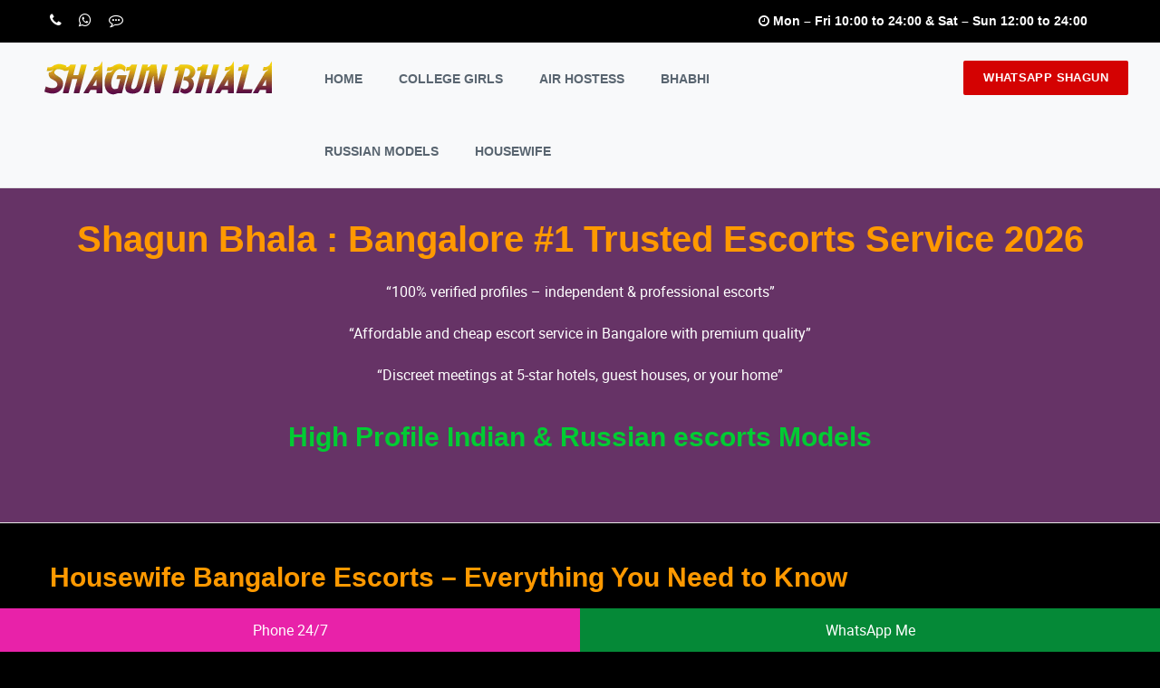

--- FILE ---
content_type: text/html
request_url: http://shagunbhala.in/housewife-escorts.html
body_size: 10414
content:
<!DOCTYPE html>
<html lang="en">
<head>
	<meta charset="utf-8" />
	<meta name="author" content="shagunbhala">
	<meta name="viewport" content="width=device-width, initial-scale=1.0" />
	<link rel="icon" href="gallery/fav.webp" type="image/png" sizes="64x64">

<title>Housewives Escorts in Bangalore; Book Newly Married Call Girl @₹6K-₹18K </title>
<meta name="description" content="Need of Aunty, Newly Married Housewife, and Mature Escorts in Bangalore? Hire chubby aunty, young housewife and seductive mature ladies @₹6K-₹18K full night. COD Available!">
<meta name="keywords" content="Bangalore Escorts, Call Girls in Bangalore, Escorts in Bangalore, Escorts Agency in Bangalore, College Girls Bangalore, Airhostess Bangalore Escorts services" />

<link rel="canonical" href="https://shagunbhala.in/housewife-escorts.html">
<meta name="language" content="en">
<meta name="state" content="Karnataka">
<meta name="city" content="Bangalore">
<meta name="googlebot" content="index,follow">
<meta property="og:site_name" content="shagunbhala">
<meta name="twitter:card" content="summary">
<meta name="robots" content="index, follow">
<meta name="generator" content="HTML5">
<link  rel="stylesheet" type="text/css"  href="css/vendor.bundle.css">
<link  rel="stylesheet" type="text/css"  href="css/style.css">
<link  rel="stylesheet" type="text/css"  href="css/icon.css">
	
</head>
<body class="site-body style-v1">
<header class="site-header header-s2 is-sticky">
	<div class="topbar">
		<div class="container">
			<div class="row">
				<div class="top-bar">
					<div class="top-aside top-left clearfix hidden-xs">
						<ul class="social clearfix">
							<li><a href="https://wa.link/bangaloredolls" title="Phone"><i class="fa fa-phone" aria-hidden="true"></i></a></li>
							<li><a href="https://wa.link/bangaloredolls" title="Whatsapp"><i class="fa fa-whatsapp" aria-hidden="true"></i></a></li>
							<li><a href="https://wa.link/bangaloredolls" title="SMS"><i class="fa fa-commenting-o" aria-hidden="true"></i></a></li>
						</ul>
					</div>
					<div class="top-aside top-center clearfix hidden-xs">
						<p> <i class="fa fa-clock-o" aria-label="clock"></i> Mon – Fri 10:00 to 24:00 & Sat – Sun 12:00 to 24:00</p>
					</div>
					
				</div>
			</div>
		</div>
	</div>
	<div class="navbar navbar-primary">
		<div class="container-fluid">
			<a class="navbar-brand" href="#">
				<img class="logo logo-dark" alt="Bangalore Escorts Service Logo" src="gallery/logo.webp" >
				<img class="logo logo-light" alt="Bangalore Escorts Logo" src="gallery/logo.webp" >
			</a>
			<div class="pull-right">
				<a href="https://wa.link/bangaloredolls" class="phone-call btn btn-md" aria-label="clock">WhatsApp Shagun</a>
			</div>
			<div class="navbar-header">
				<button type="button" class="navbar-toggle collapsed" data-toggle="collapse" data-target="#mainnav"
						aria-expanded="false">
					<span class="sr-only">Menu</span>
					<span class="icon-bar"></span>
					<span class="icon-bar"></span>
					<span class="icon-bar"></span>
				</button>
				<div class="quote-btn"><a class="btn" href="#" aria-label="call"><span>Request Service</span></a></div>
			</div>
			<nav class="navbar-collapse collapse" id="mainnav">
				<ul class="nav navbar-nav">
					<li><a href="https://shagunbhala.in/">Home</a></li>
					<li><a href="https://shagunbhala.in/college-girls-escorts.html">College Girls</a></li>
					<li><a href="https://shagunbhala.in/airhostess-escorts.html">Air Hostess</a></li>
					<li><a href="https://shagunbhala.in/bhabhi-escorts.html">Bhabhi</a></li>
					<li><a href="https://shagunbhala.in/russian-escorts.html">Russian Models</a></li>
					<li><a href="https://shagunbhala.in/housewife-escorts.html">Housewife</a></li>
				</ul>
			</nav>
			
			
		</div>
	</div>
</header>

<section class="page-title-colorful bg-grey pd-x3">
	<div class="container">
		<div class="row">
			<div class="col-md-12 col-sm-12 text-center">
				<h1 class="page-title text-center">Shagun Bhala : Bangalore #1 Trusted Escorts Service 2026</h1>
				<p>“100% verified profiles – independent & professional escorts”</p>
				<p>“Affordable and cheap escort service in Bangalore with premium quality”</p>
				<p>“Discreet meetings at 5-star hotels, guest houses, or your home”</p>
				<h2 style="color:#00CC33">High Profile Indian & Russian escorts Models</h2>
				<div class="form-message " >
					<div class="form-group row">
						<div class="banner-form-bg">
							
							
						</div>
					</div>
				</div>
			</div>
		</div>
	</div>
</section>





<section class="section section-contents section-pad-sm">
	<div class="container">
		<div class="content row ">
			
			<div class="row">
				<div class="col-md-12">
				
					<h2>Housewife Bangalore Escorts – Everything You Need to Know</h2>
					
					<p><a href="https://shagunbhala.in/housewife-escorts.html"><strong>Housewife Bangalore Escorts</strong></a> provide both sexual and non-sexual services. Some escorts offer outcall, while others can visit your hotel or private residence to provide service. These charming Escorts are sure to meet all your desires on your date night - be it flirtation or intimate lovemaking. No matter what you need for an enjoyable date experience, Escorts have got it covered. Escort agencies can fulfill your every desire with their wide array of in-call and out-call services, providing a variety of experiences with beautiful call girls.</p>
					
					<p>Bangalore Escort Service help you discover everything has to offer from its vibrant nightlife to hidden gems; whether its romantic evenings or intense passion you seek, these ladies have your every fantasy covered. About rates and privacy policies prior to making a choice; this will ensure a positive and memorable experience. If possible, choose an escort that is licensed and insured - that will guarantee an enjoyable ride.</p>
					
					
					<p>Are you in search of an elegant Independent Escorts Bangalore can be your date for a special event from pampering in bed to discreetly keeping their activities under wraps? They quickly take note of your erotic desires and tailor their services accordingly; they won't stop until you are completely satisfied.</p>
					
					

					
				</div>
			</div>
			
		</div>			
	</div>
</section>

<section class="section section-services section-pad-sm">
	<div class="container">
		<div class="row">
			<div class="col-md-12 col-sm-12 res-m-bttm text-center">
				<h2>Meet Sexy Escorts in Bangalore | 100% Sensual Satisfaction Guarantee Bangalore Call girls</h2>
			</div>
		</div>
		<div class="row row-column-sm">
			<div class="col-md-3 col-sm-12 res-m-bttm">
				<a href="#">
					<div class="profile-img"><img src="gallery/shagun-cg-1.webp" alt="Bangalore Escorts Phone WhatsApp" name="Shreya Tomar"></div>
					<div class="profile-info">
						<span class="profile-name">Shreya Tomar</span>
						<span class="profile-location">27 Years - 34D - 63Kg</span>
					</div>
				</a>
			</div>
			
			
			
			<div class="col-md-3 col-sm-12 res-m-bttm">
				<a href="#">
					<div class="profile-img"><img src="gallery/shagun-cg-2.webp" alt="Bangalore call girls whatsapp Number" name="Pooja Malhotra"></div>
					<div class="profile-info">
						<span class="profile-name">Pooja Malhotra</span>
						<span class="profile-location">27 Years - 34D - 56Kg</span>
					</div>
				</a>
			</div>
			
			<div class="col-md-3 col-sm-12 res-m-bttm">
				<a href="#">
					<div class="profile-img"><img src="gallery/shagun-cg-3.webp" alt="Bangalore escorts Hot Service" name="Nisha Talwar"></div>
					<div class="profile-info">
						<span class="profile-name">Nisha Talwar</span>
						<span class="profile-location">24 Years - 34D - 51Kg</span>
					</div>
				</a>
			</div>
			
			
			<div class="col-md-3 col-sm-12 res-m-bttm">
				<a href="#">
					<div class="profile-img"><img src="gallery/shagun-cg-4.webp" alt="Ultimate Pleasure Girls In Bangalore" name="Roshni Singh"></div>
					<div class="profile-info">
						<span class="profile-name">Roshni Singh</span>
						<span class="profile-location">29 Years - 34D - 69Kg</span>
					</div>
				</a>
			</div>
			
			<div class="col-md-3 col-sm-12 res-m-bttm">
				<a href="#">
					<div class="profile-img"><img src="gallery/shagun-cg-5.webp" alt="Contact Sexy Model Girls Bangalore" name="Naina Roy"></div>
					<div class="profile-info">
						<span class="profile-name">Naina Roy</span>
						<span class="profile-location">23 Years - 34B - 52Kg</span>
					</div>
				</a>
			</div>
			
			<div class="col-md-3 col-sm-12 res-m-bttm">
				<a href="#">
					<div class="profile-img"><img src="gallery/shagun-cg-6.webp" alt="Bangalore Escorts Photo" name="Yomita Desai"></div>
					<div class="profile-info">
						<span class="profile-name">Yomita Desai</span>
						<span class="profile-location">28 Years - 34C - 65Kg</span>
					</div>
				</a>
			</div>
			
			<div class="col-md-3 col-sm-12 res-m-bttm">
				<a href="#">
					<div class="profile-img"><img src="gallery/shagun-cg-7.webp" alt="Bangalore Indian Escorts" name="Khusboo Sharma"></div>
					<div class="profile-info">
						<span class="profile-name">Khusboo Sharma</span>
						<span class="profile-location">25 Years - 36D - 57Kg</span>
					</div>
				</a>
			</div>
			
			<div class="col-md-3 col-sm-12 res-m-bttm">
				<a href="#">
					<div class="profile-img"><img src="gallery/shagun-cg-8.webp" alt="Air Hostess Escorts Bangalore" name="Preeti Lamba"></div>
					<div class="profile-info">
						<span class="profile-name">Preeti Lamba</span>
						<span class="profile-location">25 Years - 34D - 54Kg</span>
					</div>
				</a>
			</div>
			
			<div class="col-md-3 col-sm-12 res-m-bttm">
				<a href="#">
					<div class="profile-img"><img src="gallery/shagun-cg-9.webp" alt="High Profile Call Girls Bangalore" name="Sunanda Tiwari"></div>
					<div class="profile-info">
						<span class="profile-name">Sunanda Tiwari</span>
						<span class="profile-location">23 Years - 34B - 50Kg</span>
					</div>
				</a>
			</div>
			
			<div class="col-md-3 col-sm-12 res-m-bttm">
				<a href="#">
					<div class="profile-img"><img src="gallery/shagun-cg-10.webp" alt="Bangalore Hosewife Escorts" name="Shruti Sinha"></div>
					<div class="profile-info">
						<span class="profile-name">Shruti Sinha</span>
						<span class="profile-location">25 Years - 36D - 58Kg</span>
					</div>
				</a>
			</div>
			
			<div class="col-md-3 col-sm-12 res-m-bttm">
				<a href="#">
					<div class="profile-img"><img src="gallery/shagun-cg-11.webp" alt="Russian Escorts Bangalore" name="Chitra Gaur"></div>
					<div class="profile-info">
						<span class="profile-name">Chitra Gaur</span>
						<span class="profile-location">24 Years - 34C - 53Kg</span>
					</div>
				</a>
			</div>
			
			<div class="col-md-3 col-sm-12 res-m-bttm">
				<a href="#">
					<div class="profile-img"><img src="gallery/shagun-cg-12.webp" alt="Bangalore College Girl Escorts" name="Anita Sharma"></div>
					<div class="profile-info">
						<span class="profile-name">Anita Sharma</span>
						<span class="profile-location">25 Years - 34D - 54Kg</span>
					</div>
				</a>
			</div>
			
			<div class="col-md-3 col-sm-12 res-m-bttm">
				<a href="#">
					<div class="profile-img"><img src="gallery/shagun-cg-13.webp" alt="Bangalore Russian Escorts" name="Ashima Garg"></div>
					<div class="profile-info">
						<span class="profile-name">Ashima Garg</span>
						<span class="profile-location">27 Years - 34C - 65Kg</span>
					</div>
				</a>
			</div>
			
			<div class="col-md-3 col-sm-12 res-m-bttm">
				<a href="#">
					<div class="profile-img"><img src="gallery/shagun-cg-24.webp" alt="High Class Escorts in Bangalore" name="Priya Verma"></div>
					<div class="profile-info">
						<span class="profile-name">Priya Verma</span>
						<span class="profile-location">25 Years - 34C - 53Kg</span>
					</div>
				</a>
			</div>
			
			<div class="col-md-3 col-sm-12 res-m-bttm">
				<a href="#">
					<div class="profile-img"><img src="gallery/shagun-cg-14.webp" alt="Bangalore Spanish Escort Girl" name="Komal Gupta"></div>
					<div class="profile-info">
						<span class="profile-name">Komal Gupta</span>
						<span class="profile-location">23 Years - 34D - 52Kg</span>
					</div>
				</a>
			</div>
			<div class="col-md-3 col-sm-12 res-m-bttm">
				<a href="#">
					<div class="profile-img"><img src="gallery/shagun-cg-15.webp" alt="Bangalore Spanish Escort Girl" name="Saira Khan"></div>
					<div class="profile-info">
						<span class="profile-name">Saira Khan</span>
						<span class="profile-location">23 Years - 34C - 54Kg</span>
					</div>
				</a>
			</div>
			<div class="col-md-3 col-sm-12 res-m-bttm">
				<a href="#">
					<div class="profile-img"><img src="gallery/shagun-cg-16.webp" alt="Bangalore Hot Escort Girl" name="Kanika Sharma"></div>
					<div class="profile-info">
						<span class="profile-name">Kanika Sharma</span>
						<span class="profile-location">23 Years - 34D - 50Kg</span>
					</div>
				</a>
			</div>
			
			<div class="col-md-3 col-sm-12 res-m-bttm">
				<a href="#">
					<div class="profile-img"><img src="gallery/shagun-cg-17.webp" alt="Bangalore Dating Escort Girl" name="Ankita Arora"></div>
					<div class="profile-info">
						<span class="profile-name">Ankita Arora</span>
						<span class="profile-location">25 Years - 34E - 55Kg</span>
					</div>
				</a>
			</div>
			<div class="col-md-3 col-sm-12 res-m-bttm">
				<a href="#">
					<div class="profile-img"><img src="gallery/shagun-cg-18.webp" alt="Independent call girls Bangalore" name="Aalia Parveen"></div>
					<div class="profile-info">
						<span class="profile-name">Aalia Parveen</span>
						<span class="profile-location">28 Years - 34C - 56Kg</span>
					</div>
				</a>
			</div>
			<div class="col-md-3 col-sm-12 res-m-bttm">
				<a href="#">
					<div class="profile-img"><img src="gallery/shagun-cg-19.webp" alt="Models Escorts Bangalore" name="Yukta Saikh"></div>
					<div class="profile-info">
						<span class="profile-name">Yukta Saikh</span>
						<span class="profile-location">27 Years - 34D - 63Kg</span>
					</div>
				</a>
			</div>
			<div class="col-md-3 col-sm-12 res-m-bttm">
				<a href="#">
					<div class="profile-img"><img src="gallery/shagun-cg-20.webp" alt="Hot Girl in Bangalore" name="Tania Verma"></div>
					<div class="profile-info">
						<span class="profile-name">Tania Verma</span>
						<span class="profile-location">26 Years - 34C - 50Kg</span>
					</div>
				</a>
			</div>
			
			<div class="col-md-3 col-sm-12 res-m-bttm">
				<a href="#">
					<div class="profile-img"><img src="gallery/shagun-cg-21.webp" alt="Premium Escorts Bangalore" name="Kanika Dixit"></div>
					<div class="profile-info">
						<span class="profile-name">Kanika Dixit</span>
						<span class="profile-location">28 Years - 34C - 69Kg</span>
					</div>
				</a>
			</div>
			<div class="col-md-3 col-sm-12 res-m-bttm">
				<a href="#">
					<div class="profile-img"><img src="gallery/shagun-cg-22.webp" alt="Verified Escorts Bangalore" name="Prachi Rana"></div>
					<div class="profile-info">
						<span class="profile-name">Prachi Rana</span>
						<span class="profile-location">27 Years - 34D - 68Kg</span>
					</div>
				</a>
			</div>
			<div class="col-md-3 col-sm-12 res-m-bttm">
				<a href="#">
					<div class="profile-img"><img src="gallery/shagun-cg-23.webp" alt="Gorgeous Escorts Bangalore" name="Samira Khan"></div>
					<div class="profile-info">
						<span class="profile-name">Samira Khan</span>
						<span class="profile-location">23 Years - 36D - 54Kg</span>
					</div>
				</a>
			</div>
			
		</div>
	</div>
</section>

<section class="section section-pad-sm has-bg  dark-filter fixed-bg light">
   <div class="container">
       <div class="content row">
           <div class="col-lg-12">
               <div class="wide-md center">
                   <h2 class="heading-lead">Welcome to Shagun Bhalla Services</h2>
                   <div class="gaps size-xs"></div>
                   <p class="lead">Shagun Bhalla service is the High Profile Bangalore escorts service provider of all time (24/7 Service). Here you get Younger Girs, Russian, High Class, Independent house wife , College call girls and all. we are working on pan india.</p>
                   <div class="gaps"></div>
                   <a href="#" class="btn btn-lg btn-light">Book Now</a>
               </div>
           </div>
       </div>
   </div>
   <div class="imagebg bg-image-loaded" >
       <img src="gallery/background-img.webp" alt="Busty Girl Bangalore" name="Shagunbhala Call Girls" >
   </div>
</section>

<section class="section section-contents section-pad-sm bg-grey">
	<div class="container">
		<div class="content row row-vm">
			
			<div class="row">
				<div class="col-md-6">
					<h2>Price Escorts Service in Bangalore is Highly Accessible</h2>
					
					<p><strong>1 hour / 1 Shot > ₹15000 – ₹100000  :</strong> 👉 Single shot delight 👉 1 hour of intimate 👉 time Engaging 👉 sexy talk 👉 Cum in mouth experience 👉 Blissful 👉 blowjob and handjob </p>

<p><strong>2 hours / 2 Shots > ₹30000 – ₹175000 : </strong> 👉  Double the pleasure with 2 shots 👉  Extended 2 hours of intimate time 👉  Engaging sexy talk 👉  Experience the thrill of cum in mouth 👉  Irresistible blowjob and handjob 👉 Long drive or a visit to a PUB & BAR</p>

<p><strong>Night / 3 Shots (6-8 hours)  > ₹ 40000 – ₹250000 :</strong>  👉  An unforgettable night with 3 shots 👉 Luxurious 6 to 8 hours of pleasure  👉  Sensual sexy talk 👉  Ultimate cum in mouth experience 👉  Extended long drive or a visit to a PUB & BAR 👉 Private dance performance for an intimate atmosphere  👉 Customized role-play scenarios to heighten the experience 👉 Complimentary bottle of champagne to celebrate the night 👉 Access to an exclusive selection of adult entertainment</p>

<p><strong>Looking for Bangalore Escorts Service just call us or Whatsapp to book a Call Girl from our gallery section at low cost. Contact us today to get the low cost opportunity.</strong></p>



			
					
				</div>
				<div class="col-md-5 pad-l">
					<div class="cataegery">
						<div class="tech-stack">
							<div class="inner_iconi">
								<img src="gallery/anal_sex.svg" alt="Blonde Models Bangalore" name="Casual Sex">
								<p>Casual Sex</p>
							</div>
						</div>
						<div class="tech-stack drkblue">
							<div class="inner_iconi">
								<img src="gallery/sexy-breasts.svg" alt="New Girls Escort in Bangalore" name="Busty Escorts" >
								<p>Busty Escorts</p>
							</div>
						</div>
						<div class="tech-stack lightgrn">
							<div class="inner_iconi">
								<img src="gallery/vip3.svg" alt="Exclusive Bangalore Escorts" name="Premium Girls" >
								<p>Premium Girls</p>
							</div>
						</div>
						<div class="tech-stack skyblue">
							<div class="inner_iconi">
								<img src="gallery/shemale.svg" alt="Cheapest Bangalore Call Girls" name="Shemale" >
								<p>Shemale</p>
							</div>
						</div>
						<div class="tech-stack purple">
							<div class="inner_iconi">
								<img src="gallery/sandel.svg" alt="Escorts Service Bangalore" name="High End" >
								<p>High End</p>
							</div>
						</div>
						<div class="tech-stack redd">
							<div class="inner_iconi">
								<img src="gallery/sexy-girl.svg" alt="Celebrity Model Escorts in Bangalore" name="College Girl" >
								<p>College Girl</p>
							</div>
						</div>
						<div class="tech-stack green">
							<div class="inner_iconi">
								<img src="gallery/aunty-escorts.svg" alt="Bangalore Escorts Genuine Photos" name="Aunty Escorts" >
								<p>Aunty Escorts</p>
							</div>
						</div>
						<div class="tech-stack">
							<div class="inner_iconi">
								<img src="gallery/free-escorts.svg" alt="Female escorts in Bangalore" name="Couple Services" >
								<p>Couple Services</p>
							</div>
						</div>
						<div class="tech-stack drkblue">
							<div class="inner_iconi">
								<img src="gallery/long-drive.svg" alt="High Profile escort service" name="Long Drive" >
								<p>Long Drive</p>
							</div>
						</div>
						<div class="tech-stack lightgrn">
							<div class="inner_iconi">
								<img src="gallery/malayali-call-girls.svg" alt="Private Bangalore Escorts Girls" name="Malayali Call Girls" >
								<p>Malayali Call Girls</p>
							</div>
						</div>
						<div class="tech-stack skyblue">
							<div class="inner_iconi">
								<img src="gallery/casual-sex.svg" alt="Independent Call Girls in Bangalore" name="Casual Sex" >
								<p>Casual Sex</p>
							</div>
						</div>
						<div class="tech-stack purple">
							<div class="inner_iconi">
								<img src="gallery/local-call-girls.svg" alt="High Profile Indepenent Escorts" name="Local Girls" />
								<p>Local Girls</p>
							</div>
						</div>
						
					</div>
				</div>
			</div>
			
		</div>			
	</div>
</section>

<section class="section section-contents section-pad-sm bg-white">
	<div class="container">
		<div class="content row ">
			<div class="row ">
				<div class="col-md-12">
					<h2 class="center">Looking for a Lusty Experience? Choose our Escorts Service in Bangalore</h2>
					<p>Our Bangalore escorts service brings wild pleasure in bed after having explored the IT Hub Bangalore. Take away the sexiest slut, touch her physical features, stroke her seductive body, and try various sexy kinks until completely satisfied.</p>
				</div>
			</div>
			<div class="row row-column-sm">
				<div class="col-md-4 col-sm-12 res-m-bttm">
					<div class="location-img">
						<img src="gallery/shagun-cg-25.webp" alt="Celebrity Bangalore Escorts Service" name="Role Play Girl" />
						<div class="location-info">
							<a href="#" class="arrow"><i class="fa fa-long-arrow-right" aria-label="Role Play Girl Escorts"></i></a>
							<div class="location-name">Role Play Girl</div>
							<div class="learn-more"><a href="#">Role Play Girl</a></div>
						</div>
					</div>
				</div>
				<div class="col-md-4 col-sm-12 res-m-bttm">
					<div class="location-img">
						<img src="gallery/shagun-cg-26.webp" alt="Russian escorts In Bangalore" name="EBDSM Expert Girl" />
						<div class="location-info">
							<a href="#" class="arrow"><i class="fa fa-long-arrow-right" aria-label="BDSM Expert Girl Escorts"></i></a>
							<div class="location-name">BDSM Expert Girl</div>
							<div class="learn-more"><a href="#">BDSM Expert Girl</a></div>
						</div>
					</div>
				</div>
				<div class="col-md-4 col-sm-12 res-m-bttm">
					<div class="location-img">
						<img src="gallery/shagun-cg-27.webp" alt="Bangalore Escorts Whatsapp Number" name="HJ & BJ Expert Girl Escorts" />
						<div class="location-info">
							<a href="#" class="arrow"><i class="fa fa-long-arrow-right" aria-label="HJ & BJ Expert Girl Escorts"></i></a>
							<div class="location-name">HJ & BJ Expert Girl</div>
							<div class="learn-more"><a href="#">J & BJ Expert Girl</a></div>
						</div>
					</div>
				</div>
				<div class="col-md-4 col-sm-12 res-m-bttm">
					<div class="location-img">
						<img src="gallery/shagun-cg-28.webp" alt="Unsatisfied Housewife Escorts in Bangalore" name="Sexy College Girl Call Girl" />
						<div class="location-info">
							<a href="#" class="arrow"><i class="fa fa-long-arrow-right" aria-label="Sexy College Girl Escorts"></i></a>
							<div class="location-name">Sexy College Girl</div>
							<div class="learn-more"><a href="#">Sexy College Girl</a></div>
						</div>
					</div>
				</div>
				<div class="col-md-4 col-sm-12 res-m-bttm">
					<div class="location-img">
						<img src="gallery/shagun-cg-29.webp" alt="Bangladeshi Bangalore Escorts" name="Hot And Sexy Girl" />
						<div class="location-info">
							<a href="#" class="arrow"><i class="fa fa-long-arrow-right" aria-label="Hot And Sexy Girl Escorts"></i></a>
							<div class="location-name">Hot And Sexy Girl</div>
							<div class="learn-more"><a href="#">Hot And Sexy Girl</a></div>
						</div>
					</div>
				</div>
				<div class="col-md-4 col-sm-12 res-m-bttm">
					<div class="location-img">
						<img src="gallery/shagun-cg-30.webp" alt="Bangalore Real Escorts" name="Air-Hostess Models" />
						<div class="location-info">
							<a href="#" class="arrow"><i class="fa fa-long-arrow-right" aria-label="Air-Hostess Models Escorts"></i></a>
							<div class="location-name">Air-Hostess Models</div>
							<div class="learn-more"><a href="#">Air-Hostess Models</a></div>
						</div>
					</div>
				</div>


			</div>
		</div>			
	</div>
</section>

<section class="section section-contents section-pad-sm bg-grey">
	<div class="container">
		<div class="content row-vm ">
			
			<div class="row">
				<div class="col-md-7">
					<h2>✅ How to Stay Safe?</h2>
					<p>Always book from a trusted website or app.</p>
					<p>Don't Trust Quickly</p>
					<p>No, payment in advance is not required</p>
					<p>Read the reviews and ratings of the profile.</p>
					<p>Make the payment only after receiving the service, not before.</p>
					<p>Do not give your personal information on any unknown link or call.</p>
					<p><strong>A little understanding and caution can save you from Bangalore Escort scams. Never make a hasty decision, and if in doubt, don’t book.</strong></p>
				</div>
				<div class="col-md-5 pad-l">
					<img src="gallery/entent-image.webp" alt="Busty Escorts in Bangalore" name="Bangalore Sexy Model" />
				</div>
			</div>
			
		</div>			
	</div>
</section>

<section class="section section-contents section-pad-sm bg-white">
	<div class="container">
		<div class="content row ">
			
			<div class="row">
				<div class="col-md-5 pad-l">
					<img src="gallery/shagun-cg-32.webp" alt="Punjabi Escorts in Bangalore" name="BDSM Escorts" />
				</div>
				<div class="col-md-7">
					<h2>What is the pricing of Bangalore Call girls?</h2>
					<p><table class="table table-bordered"><tbody><tr><td><b>Type of Call girls in Bangalore</b></td><td><b>1 short</b></td><td><b>Full Time</b></td></tr><tr><td><b>Local Call girl in Bangalore</b></td><td>10000</td><td>20000</td></tr><tr><td><b>Housewife call girl in Bangalore</b></td><td>13000</td><td>22000</td></tr><tr><td><b>Russian call girl in Bangalore</b></td><td>15000</td><td>25000</td></tr><tr><td><b>Celebrity call girl in Bangalore</b></td><td>19000</td><td>30000</td></tr><tr><td><b>College call girl in Bangalore</b></td><td>12000</td><td>24000</td></tr><tr><td><b>Desi call girl in Bangalore</b></td><td>10000</td><td>19000</td></tr><tr><td><b>VIP call girl in Bangalore</b></td><td>9000</td><td>18000</td></tr></tbody></table></p>
				</div>
			</div>
			
		</div>			
	</div>
</section>

<section class="section section-contents section-pad-sm bg-grey">
	<div class="container">
		<div class="content row ">
			
			<div class="row">
				<div class="col-md-12">
				
					<h2>Airhostess Housewife Bangalore Call Girls for Sensual Pleasure</h2>
					
					<p><a href="https://shagunbhala.in/housewife-escorts.html"><strong>Housewife Bangalore Call Girls</strong></a> offer outcall and in call options. They'll come directly to your hotel, home, or any venue of choice; outcall services tend to be more costly but provide a more intimate experience - from makeup application and dinner service, your escort will take care of everything so that you can simply enjoy their company without worry for privacy issues.</p>
					
					<p>Independent Call Girls Bangalore is beautiful girls who boast high profiles, often found at star hotels. These educated professionals offer excellent services while charging a fair fee - knowing exactly how to please a man's body at any moment. Plus they give tips back as rewards when their clients have received quality service.</p>
					
					
					<p>To book a date with Call girls in Bangalore just complete and submit the booking form to an agency. Afterward, make sure to arrive on time as these women respect their time; latecomers may not be accepted. Be mindful of her boundaries if possible or else this could constitute violation of rights and you could face legal implications from her encounter with you in future. Additionally, remain discreet about all details surrounding this encounter so as to prevent legal complications later.</p>
					
					

					
				</div>
			</div>
			
		</div>			
	</div>
</section>


<section class="section section-contents section-pad-sm bg-white">
	<div class="container">
		<div class="content row ">
			<div class="row ">
				<div class="col-md-12">
					<h2 class="center">Popular Location</h2>
				</div>
			</div>
			<div class="row row-column-sm">
				<div class="col-md-3 col-sm-12 res-m-bttm">
					<div class="location-img">
						<img src="gallery/location-1.webp" alt="Newly Married Women Escorts in Commercial Street" name="Marathi Girls">
						<div class="location-info">
							<a href="https://shagunbhala.in/commercial-street-call-girls.html" class="arrow"><i class="fa fa-long-arrow-right" aria-label="Commercial Stree Escorts"></i></a>
							<div class="location-name">Commercial Street</div>
							<div class="learn-more"><a href="https://shagunbhala.in/commercial-street-call-girls.html">Commercial Street</a></div>
						</div>
					</div>
				</div>
				<div class="col-md-3 col-sm-12 res-m-bttm">
					<div class="location-img">
						<img src="gallery/location-2.webp" alt="Cheap Rates Hennur Call Girls" name="Hennur Erotic Massage">
						<div class="location-info">
							<a href="https://shagunbhala.in/hennur-call-girls.html" class="arrow"><i class="fa fa-long-arrow-right" aria-label="Hennur Escorts"></i></a>
							<div class="location-name">Hennur</div>
							<div class="learn-more"><a href="https://shagunbhala.in/hennur-call-girls.html">Hennur</a></div>
						</div>
					</div>
				</div>
				<div class="col-md-3 col-sm-12 res-m-bttm">
					<div class="location-img">
						<img src="gallery/location-3.webp" alt="NRI Girl Escorts in Kalyan Nagar" name="Colombian Girl Escorts in Kalyan Nagar">
						<div class="location-info">
							<a href="https://shagunbhala.in/kalyan-nagar-call-girls.html" class="arrow"><i class="fa fa-long-arrow-right" aria-label="Kalyan Nagar Escorts"></i></a>
							<div class="location-name">Kalyan Nagar</div>
							<div class="learn-more"><a href="https://shagunbhala.in/kalyan-nagar-call-girls.html">Kalyan Nagar</a></div>
						</div>
					</div>
				</div>
				<div class="col-md-3 col-sm-12 res-m-bttm">
					<div class="location-img">
						<img src="gallery/location-4.webp" alt="Kanakapura Road Sexy Girls WhatsApp Number" name="Kanakapura Road Sexy Girls WhatsApp Number">
						<div class="location-info">
							<a href="https://shagunbhala.in/kanakapura-road-call-girls.html" class="arrow"><i class="fa fa-long-arrow-right" aria-label="Kanakapura Road Escorts"></i></a>
							<div class="location-name">Kanakapura Road</div>
							<div class="learn-more"><a href="https://shagunbhala.in/kanakapura-road-call-girls.html">Kanakapura Road</a></div>
						</div>
					</div>
				</div>
				<div class="col-md-3 col-sm-12 res-m-bttm">
					<div class="location-img">
						<img src="gallery/location-5.webp" alt="Cheap Rates Housewife Escorts in Mysore Road" name="Cheap Rates Housewife Escorts in Mysore Road">
						<div class="location-info">
							<a href="https://shagunbhala.in/mysore-road-call-girls.html" class="arrow"><i class="fa fa-long-arrow-right" aria-label="Mysore Road Escorts"></i></a>
							<div class="location-name">Mysore Road</div>
							<div class="learn-more"><a href="https://shagunbhala.in/mysore-road-call-girls.html">Mysore Road</a></div>
						</div>
					</div>
				</div>
				<div class="col-md-3 col-sm-12 res-m-bttm">
					<div class="location-img">
						<img src="gallery/location-6.webp" alt="Peenya Marathi Call Girls" name="Peenya Independent Housewife Escorts">
						<div class="location-info">
							<a href="https://shagunbhala.in/peenya-call-girls.html" class="arrow"><i class="fa fa-long-arrow-right" aria-label="Peenya Escorts"></i></a>
							<div class="location-name">Peenya</div>
							<div class="learn-more"><a href="https://shagunbhala.in/peenya-call-girls.html">Peenya</a></div>
						</div>
					</div>
				</div>
				<div class="col-md-3 col-sm-12 res-m-bttm">
					<div class="location-img">
						<img src="gallery/location-7.webp" alt="Tumkur Road Escorts Near Me" name="BBW Escorts in Tumkur Road">
						<div class="location-info">
							<a href="https://shagunbhala.in/tumkur-road-call-girls.html" class="arrow"><i class="fa fa-long-arrow-right" aria-label="Tumkur Road Escorts"></i></a>
							<div class="location-name">Tumkur Road</div>
							<div class="learn-more"><a href="https://shagunbhala.in/tumkur-road-call-girls.html">Tumkur Road</a></div>
						</div>
					</div>
				</div>
				
				<div class="col-md-3 col-sm-12 res-m-bttm">
					<div class="location-img">
						<img src="gallery/location-8.webp" alt="Big Booty Escorts in Richmond Road" name="Lesbian Escorts in Richmond Road">
						<div class="location-info">
							<a href="https://shagunbhala.in/richmond-road-call-girls.html" class="arrow"><i class="fa fa-long-arrow-right" aria-label="Richmond Road Escorts"></i></a>
							<div class="location-name">Richmond Road</div>
							<div class="learn-more"><a href="https://shagunbhala.in/richmond-road-call-girls.html">Richmond Road</a></div>
						</div>
					</div>
				</div>
				
				<div class="col-md-3 col-sm-12 res-m-bttm">
					<div class="location-img">
						<img src="gallery/location-9.webp" alt="Muslim Call Girls in Austin Town" name="High End Austin Town Escorts">
						<div class="location-info">
							<a href="https://shagunbhala.in/austin-town-call-girls.html" class="arrow"><i class="fa fa-long-arrow-right" aria-label="Austin Town Escorts"></i></a>
							<div class="location-name">Austin Town</div>
							<div class="learn-more"><a href="https://shagunbhala.in/austin-town-call-girls.html">Austin Town</a></div>
						</div>
					</div>
				</div>
				
				<div class="col-md-3 col-sm-12 res-m-bttm">
					<div class="location-img">
						<img src="gallery/location-10.webp" alt="Bengali TV Actress Escorts in Jeevan Bhima Nagar" name="Indian Anal Girl Escorts in Jeevan Bhima Nagar">
						<div class="location-info">
							<a href="https://shagunbhala.in/jeevan-bhima-nagar-call-girls.html" class="arrow"><i class="fa fa-long-arrow-right" aria-label="Jeevan Bhima Nagar Escorts"></i></a>
							<div class="location-name">Jeevan Bhima Nagar</div>
							<div class="learn-more"><a href="https://shagunbhala.in/jeevan-bhima-nagar-call-girls.html">Jeevan Bhima Nagar</a></div>
						</div>
					</div>
				</div>
				
				<div class="col-md-3 col-sm-12 res-m-bttm">
					<div class="location-img">
						<img src="gallery/location-11.webp" alt="Kengeri Satellite Town Call Girls" name="Sexy aunty number">
						<div class="location-info">
							<a href="https://shagunbhala.in/kengeri-satellite-town-call-girls.html" class="arrow"><i class="fa fa-long-arrow-right" aria-label="Kengeri Satellite Town Escorts"></i></a>
							<div class="location-name">Kengeri Satellite Town</div>
							<div class="learn-more"><a href="https://shagunbhala.in/kengeri-satellite-town-call-girls.html">Kengeri Satellite Town</a></div>
						</div>
					</div>
				</div>
				
				<div class="col-md-3 col-sm-12 res-m-bttm">
					<div class="location-img">
						<img src="gallery/location-12.webp" alt="Russian call girls" name="Attiguppe Housewife escorts">
						<div class="location-info">
							<a href="https://shagunbhala.in/attiguppe-call-girls.html" class="arrow"><i class="fa fa-long-arrow-right" aria-label="Attiguppe Escorts"></i></a>
							<div class="location-name">Attiguppe</div>
							<div class="learn-more"><a href="https://shagunbhala.in/attiguppe-call-girls.html">Attiguppe</a></div>
						</div>
					</div>
				</div>
				
				<div class="col-md-3 col-sm-12 res-m-bttm">
					<div class="location-img">
						<img src="gallery/location-13.webp" alt="Muslim call girl" name="Marathi call girl">
						<div class="location-info">
							<a href="https://shagunbhala.in/bidadi-call-girls.html" class="arrow"><i class="fa fa-long-arrow-right" aria-label="Bidadi Escorts"></i></a>
							<div class="location-name">Bidadi</div>
							<div class="learn-more"><a href="https://shagunbhala.in/bidadi-call-girls.html">Bidadi</a></div>
						</div>
					</div>
				</div>
				
				<div class="col-md-3 col-sm-12 res-m-bttm">
					<div class="location-img">
						<img src="gallery/location-14.webp" alt="Kerala call girls" name="Sex massage in Bilekahalli">
						<div class="location-info">
							<a href="https://shagunbhala.in/bilekahalli-call-girls.html" class="arrow"><i class="fa fa-long-arrow-right" aria-label="Bilekahalli Escorts"></i></a>
							<div class="location-name">Bilekahalli</div>
							<div class="learn-more"><a href="https://shagunbhala.in/bilekahalli-call-girls.html">Bilekahalli</a></div>
						</div>
					</div>
				</div>
				
				<div class="col-md-3 col-sm-12 res-m-bttm">
					<div class="location-img">
						<img src="gallery/location-15.webp" alt="Sexy call girls Romance videos" name="Call girls near me">
						<div class="location-info">
							<a href="https://shagunbhala.in/chickpet-call-girls.html" class="arrow"><i class="fa fa-long-arrow-right" aria-label="Chickpet Escorts"></i></a>
							<div class="location-name">Chickpet</div>
							<div class="learn-more"><a href="https://shagunbhala.in/chickpet-call-girls.html">Chickpet</a></div>
						</div>
					</div>
				</div>
				

				<div class="col-md-3 col-sm-12 res-m-bttm">
					<div class="location-img">
						<img src="gallery/location-16.webp" alt="African escorts in Devanahalli" name="Tamil escorts in Devanahalli">
						<div class="location-info">
							<a href="https://shagunbhala.in/devanahalli-call-girls.html" class="arrow"><i class="fa fa-long-arrow-right" aria-label="Devanahalli Escorts"></i></a>
							<div class="location-name">Devanahalli</div>
							<div class="learn-more"><a href="https://shagunbhala.in/devanahalli-call-girls.html">Devanahalli</a></div>
						</div>
					</div>
				</div>

			</div>
		</div>			
	</div>
</section>


 
  


<section class="section section-contents section-pad-sm bg-grey">
	<div class="container">
		<div class="content row-vm ">
			
			<div class="row">
				<div class="col-md-7">
					<h2>Our Service</h2>
<p>A-Level (5 Star Escort Service)</p>
<p>69 (69 sex) BJ (Blowjob Without Condom)</p>
<p>BJ (Blowjob Without a Condom)</p>
<p>COF (Come On Face)</p>
<p>BBBJ (Bareback Blowjob)</p>
<p>HJ (Hand Job)</p>
<p>Daty (Dinner At The Y)</p>
<p>DSL (Dick Sucking Lips)</p>
<p>Doggie (Sex Style From Behind)</p>
				</div>
				<div class="col-md-5 pad-l">
					<img src="gallery/shagun-cg-31.webp" alt="Casual Encounter Bangalore" name="College Girl Escorts">
				</div>
			</div>
			
		</div>			
	</div>
</section>

<section class="section section-contents section-pad-sm bg-white">
	<div class="container">
		<div class="content row ">
			
			<div class="row">
				<div class="col-md-5 pad-l">
					<img src="gallery/shagun-cg-33.webp" alt="Couples Seeking Couples Bangalore" name="Couples Seeking Men Bangalore">
				</div>
				<div class="col-md-7">
					<h3>How to Book a Call Girls in Bangalore?</h3>
					<p><strong>Here are the steps to book a call girl and Escorts Service in Bangalore</strong></p>
					<p>1. Browse Call Girls Bangalore profiles on the google.</p>
<p>2. Open My Website shagunbhala.in.</p>
<p>3. Select a Girl based on your preferences and requirements.</p>
<p>4 Contact directly through their provided phone number or Whatsapp for booking.</p>
<p>5. Provide the necessary details such as date, time, and Hotel for the meeting.</p>
<p>6. Make the payment through cash or Online to be paid at the end of the meeting.</p>
<p>7. Confirm the booking and await further instructions for regarding the meeting details.</p>
				</div>
			</div>
			
		</div>			
	</div>
</section>

<section class="section section-contents section-pad-sm bg-grey">
	<div class="container">
		<div class="content row ">
			
			<div class="row">
				<div class="col-md-5">
					<video loop="" muted="" autoplay="" playsinline="" style="width: 100%;">
					  <source src="gallery/real-reels31.mp4" type="video/mp4">
					</video>
				</div>
									
					<h3>Hotel Escort Service in Bangalore</h3>
					<p><strong>Our escorts are available for visits to top hotels like:</strong></p>
					<p>The Oberoi, Bengaluru : MG Road (Central)</p>
					<p>The Leela Palace Bengaluru : Old Airport Road (East)</p>
					<p>Taj West End : Vittal Mallya Road (Central)</p>
					<p>ITC Gardenia, A Luxury Collection Hotel : Residency Road (Central)</p>
					<p>The Ritz-Carlton, Bangalore : Residency Road (Central)</p>
					<p>JW Marriott Hotel Bengaluru : Devanahalli (North, near Airport)</p>
					<p>Taj MG Road Bengaluru : MG Road (Central)</p>
					<p>The Leela Bhartiya City Bengaluru : Hebbal (North)</p>
					<p>ITC Windsor, A Luxury Collection Hotel : Kensington Road (Central)</p>
					<p>Shangri-La Bengaluru : UB City (Central)</p>
					<p>Conrad Bengaluru : Embassy Golf Links (East)</p>
					<p>Hyatt Centric MG Road Bangalore : MG Road (Central)</p>
					<p>The Chancery Pavilion : Residency Road (Central)</p>
					<p>Taj Yeshwantpur, Bengaluru : Yeshwantpur (Northwest)</p>
					<p>The LaLiT Ashok Bangalore : Kumarakrupa Road (Central)</p>
					

				
			</div>
			
		</div>			
	</div>
</section>

<section class="section section-contents section-pad-sm ">
	<div class="container">
		<div class="content row ">
			
			<div class="row">
				<div class="col-md-7">
					<h3>Top Categories – Har Mood Ke Liye Sexy Escort</h3>
					<p><strong>College Girls –</strong> Young & naughty</p>
					<p><strong>Russian Escorts –</strong> Classy & exotic</p>
					<p><strong>Independent Escorts in Bangalore –</strong> No agent drama</p>
					<p><strong>MILFs & Housewives –</strong> Mature & wild</p>
					<p><strong>VIP & High-Profile Models –</strong> Just like a dream girl</p>
					<p>WhatsApp for instant booking: Available 24/7</p>
					<p>Enjoy unforgettable moments with Bangalore call girl service near me and the best escorts service in Bangalore 24/7</p>
				</div>
				<div class="col-md-5 pad-l">
					<img src="gallery/shagun-cg-34.webp" alt="Free Cam Chat With Girls" name="Halloween Costumes Bangalore">
					
				</div>
			</div>
			
		</div>			
	</div>
</section>
<section class="footer-top">
	<div class="container">
		<div class="row">
			<div class="col-md-3 col-sm-6 res-m-bttm">
				<img src="gallery/logo-white.webp" alt="Hot Indian Escorts Logo" name="Bangalore Dating Girls Logo">
			</div>
			<div class="col-md-6 col-sm-6 res-m-bttm pad-l pad-r">
				<div class="call text-center">Do you have Questions? Give us a call:  <a href="https://wa.link/bangaloredolls"><i class="fa fa-phone"></i> Any Time</a> <span> <i class="fa fa-clock"></i> Mon – Fri 10:00 to 24:00 & Sat – Sun 12:00 to 24:00</span></div>
			</div>
			<div class="col-md-3 col-sm-6 ">
				<div class="social-v2 pull-right">
					<ul>
						<li><a href="#"><i class="fa fa-envelope-o" aria-hidden="true"></i></a></li>
						<li><a href="#"><i class="fa fa-phone" aria-hidden="true"></i></a></li>
						<li><a href="#"><i class="fa fa-whatsapp" aria-hidden="true"></i></a></li>
						<li><a href="#"><i class="fa fa-commenting-o" aria-hidden="true"></i></a></li>
						<li><a href="#"><i class="fa fa-telegram" aria-hidden="true"></i></a></li>
					</ul>
				</div>
			</div>
		</div>
	</div>
</section>

<section class="footer-widget section-pad-md">
	<div class="container">
		<div class="row">
			<div class="widget-row row">
				<div class="footer-col col-md-2 col-sm-6 col-xs-6 res-m-bttm">
					<div class="wgs wgs-footer wgs-menu">
						<h5 class="wgs-title">Local Area</h5>
						<div class="wgs-content">
							<ul class="menu">
<li><a href="https://shagunbhala.in/banaswadi-call-girls.html">Banaswadi</a></li>
<li><a href="https://shagunbhala.in/bangalore-airport-call-girls.html">Bangalore Airport</a></li>
<li><a href="https://shagunbhala.in/brigade-road-call-girls.html">Brigade Road</a></li>
<li><a href="https://shagunbhala.in/domlur-call-girls.html">Domlur</a></li>
<li><a href="https://shagunbhala.in/electronic-city-call-girls.html">Electronic City</a></li>
<li><a href="https://shagunbhala.in/hebbal-call-girls.html">Hebbal</a></li>
<li><a href="https://shagunbhala.in/hsr-layout-call-girls.html">Hsr Layout</a></li>
<li><a href="https://shagunbhala.in/indiranagar-call-girls.html">Indiranagar</a></li>
<li><a href="https://shagunbhala.in/jayanagar-call-girls.html">Jayanagar</a></li>
<li><a href="https://shagunbhala.in/jp-nagar-call-girls.html">Jp Nagar</a></li>
<li><a href="https://shagunbhala.in/kammanahalli-call-girls.html">Kammanahalli</a></li>
<li><a href="https://shagunbhala.in/koramangala-call-girls.html">Koramangala</a></li>
<li><a href="https://shagunbhala.in/kr-puram-call-girls.html">Kr Puram</a></li>
<li><a href="https://shagunbhala.in/madiwala-call-girls.html">Madiwala</a></li>
<li><a href="https://shagunbhala.in/majestic-call-girls.html">Majestic</a></li>

							</ul>
						</div>
					</div>
				</div>
				<div class="footer-col col-md-2 col-sm-6 col-xs-6 res-m-bttm">
					<div class="wgs wgs-footer wgs-menu">
						<h5 class="wgs-title">Call Girls</h5>
						<div class="wgs-content">
							<ul class="menu">
<li><a href="https://shagunbhala.in/marathahalli-call-girls.html">Marathahalli</a></li>
<li><a href="https://shagunbhala.in/mg-road-call-girls.html">Mg Road</a></li>
<li><a href="https://shagunbhala.in/rajajinagar-call-girls.html">Rajajinagar</a></li>
<li><a href="https://shagunbhala.in/rt-nagar-call-girls.html">Rt Nagar</a></li>
<li><a href="https://shagunbhala.in/sanjay-nagar-call-girls.html">Sanjay Nagar</a></li>
<li><a href="https://shagunbhala.in/sarjapur-call-girls.html">Sarjapur</a></li>
<li><a href="https://shagunbhala.in/seshadripuram-call-girls.html">Seshadripuram</a></li>
<li><a href="https://shagunbhala.in/shivaji-nagar-call-girls.html">Shivaji Nagar</a></li>
<li><a href="https://shagunbhala.in/silk-board-call-girls.html">Silk Board</a></li>
<li><a href="https://shagunbhala.in/ub-city-call-girls.html">Ub City</a></li>
<li><a href="https://shagunbhala.in/vijayanagar-call-girls.html">Vijayanagar</a></li>
<li><a href="https://shagunbhala.in/whitefield-call-girls.html">Whitefield</a></li>
<li><a href="https://shagunbhala.in/yashwantpur-call-girls.html">Yashwantpur</a></li>
<li><a href="https://shagunbhala.in/yelahanka-call-girls.html">Yelahanka</a></li>
<li><a href="https://shagunbhala.in/yeshwanthpur-call-girls.html">Yeshwanthpur</a></li>

							</ul>
						</div>
					</div>
				</div>
				<div class="footer-col col-md-2 col-sm-6 col-xs-6 res-m-bttm">
					<div class="wgs wgs-footer wgs-menu">
						<h5 class="wgs-title">Escort Girls</h5>
						<div class="wgs-content">
							<ul class="menu">
<li><a href="https://shagunbhala.in/bangalore-airport-call-girls.html">Bangalore Airport</a></li>
<li><a href="https://shagunbhala.in/basavanagudi-call-girls.html">Basavanagudi</a></li>
<li><a href="https://shagunbhala.in/malleswaram-call-girls.html">Malleswaram</a></li>
<li><a href="https://shagunbhala.in/frazer-town-call-girls.html">Frazer Town</a></li>
<li><a href="https://shagunbhala.in/sadashivanagar-call-girls.html">Sadashivanagar</a></li>
<li><a href="https://shagunbhala.in/bellandur-call-girls.html">Bellandur</a></li>
<li><a href="https://shagunbhala.in/cooke-town-call-girls.html">Cooke Town</a></li>
<li><a href="https://shagunbhala.in/benson-town-call-girls.html">Benson Town</a></li>
<li><a href="https://shagunbhala.in/richmond-town-call-girls.html">Richmond Town</a></li>
<li><a href="https://shagunbhala.in/ulsoor-call-girls.html">Ulsoor</a></li>
<li><a href="https://shagunbhala.in/sahakar-nagar-call-girls.html">Sahakar Nagar</a></li>
<li><a href="https://shagunbhala.in/banashankari-call-girls.html">Banashankari</a></li>
<li><a href="https://shagunbhala.in/sarjapur-road-call-girls.html">Sarjapur Road</a></li>
<li><a href="https://shagunbhala.in/vasanth-nagar-call-girls.html">Vasanth Nagar</a></li>
<li><a href="https://shagunbhala.in/cv-raman-nagar-call-girls.html">CV Raman Nagar</a></li>

							</ul>
						</div>
					</div>
				</div>
				<div class="footer-col col-md-2 col-sm-6 col-xs-6 res-m-bttm">
					<div class="wgs wgs-footer wgs-menu">
						<h5 class="wgs-title">Locations</h5>
						<div class="wgs-content">
							<ul class="menu">
<li><a href="https://shagunbhala.in/old-airport-road-call-girls.html">Old Airport Road</a></li>
<li><a href="https://shagunbhala.in/mg-road-bangalore-call-girls.html">MG Road Bangalore</a></li>
<li><a href="https://shagunbhala.in/lalbagh-call-girls.html">Lalbagh</a></li>
<li><a href="https://shagunbhala.in/lavelle-road-call-girls.html">Lavelle Road</a></li>
<li><a href="https://shagunbhala.in/cunningham-road-call-girls.html">Cunningham Road</a></li>
<li><a href="https://shagunbhala.in/langford-town-call-girls.html">Langford Town</a></li>
<li><a href="https://shagunbhala.in/btm-layout-call-girls.html">BTM Layout</a></li>
<li><a href="https://shagunbhala.in/bannerghatta-road-call-girls.html">Bannerghatta Road</a></li>
<li><a href="https://shagunbhala.in/ejipura-call-girls.html">Ejipura</a></li>
<li><a href="https://shagunbhala.in/bommanahalli-call-girls.html">Bommanahalli</a></li>
<li><a href="https://shagunbhala.in/anekal-call-girls.html">Anekal</a></li>
<li><a href="https://shagunbhala.in/chandapura-call-girls.html">Chandapura</a></li>
<li><a href="https://shagunbhala.in/begur-call-girls.html">Begur</a></li>
<li><a href="https://shagunbhala.in/hulimangala-call-girls.html">Hulimangala</a></li>
<li><a href="https://shagunbhala.in/bommasandra-call-girls.html">Bommasandra</a></li>

							</ul>
						</div>
					</div>
				</div>
				<div class="footer-col col-md-2 col-sm-6 col-xs-6 res-m-bttm">
					<div class="wgs wgs-footer wgs-menu">
						<h5 class="wgs-title">Posh Area</h5>
						<div class="wgs-content">
							<ul class="menu">
<li><a href="https://shagunbhala.in/attibele-call-girls.html">Attibele</a></li>
<li><a href="https://shagunbhala.in/adugodi-call-girls.html">Adugodi</a></li>
<li><a href="https://shagunbhala.in/shanti-nagar-call-girls.html">Shanti Nagar</a></li>
<li><a href="https://shagunbhala.in/varthur-call-girls.html">Varthur</a></li>
<li><a href="https://shagunbhala.in/haralur-road-call-girls.html">Haralur Road</a></li>
<li><a href="https://shagunbhala.in/doddakannelli-call-girls.html">Doddakannelli</a></li>
<li><a href="https://shagunbhala.in/panathur-call-girls.html">Panathur</a></li>
<li><a href="https://shagunbhala.in/kadubeesanahalli-call-girls.html">Kadubeesanahalli</a></li>
<li><a href="https://shagunbhala.in/hosa-road-call-girls.html">Hosa Road</a></li>
<li><a href="https://shagunbhala.in/carmelaram-call-girls.html">Carmelaram</a></li>
<li><a href="https://shagunbhala.in/basaveshwara-nagar-call-girls.html">Basaveshwara Nagar</a></li>
<li><a href="https://shagunbhala.in/gayatrinagar-call-girls.html">Gayatrinagar</a></li>
<li><a href="https://shagunbhala.in/srirampuram-call-girls.html">Srirampuram</a></li>
<li><a href="https://shagunbhala.in/nagarbhavi-call-girls.html">Nagarbhavi</a></li>
<li><a href="https://shagunbhala.in/magadi-road-call-girls.html">Magadi Road</a></li>

							</ul>
						</div>
					</div>
				</div>
				<div class="footer-col col-md-2 col-sm-6 col-xs-6 res-m-bttm">
					<div class="wgs wgs-footer wgs-menu">
						<h5 class="wgs-title">New Location</h5>
						<div class="wgs-content">
							<ul class="menu">
<li><a href="https://shagunbhala.in/mahalakshmi-layout-call-girls.html">Mahalakshmi Layout</a></li>
<li><a href="https://shagunbhala.in/brookfield-call-girls.html">Brookfield</a></li>
<li><a href="https://shagunbhala.in/mahadevapura-call-girls.html">Mahadevapura</a></li>
<li><a href="https://shagunbhala.in/munnekollal-call-girls.html">Munnekollal</a></li>
<li><a href="https://shagunbhala.in/doddanekundi-call-girls.html">Doddanekundi</a></li>
<li><a href="https://shagunbhala.in/kaggadasapura-call-girls.html">Kaggadasapura</a></li>
<li><a href="https://shagunbhala.in/mathikere-call-girls.html">Mathikere</a></li>
<li><a href="https://shagunbhala.in/kuvempunagara-call-girls.html">Kuvempunagara</a></li>
<li><a href="https://shagunbhala.in/chandra-layout-call-girls.html">Chandra Layout</a></li>
<li><a href="https://shagunbhala.in/rajarajeshwari-nagar-call-girls.html">Rajarajeshwari Nagar</a></li>
<li><a href="https://shagunbhala.in/shivanagar-call-girls.html">Shivanagar</a></li>
<li><a href="https://shagunbhala.in/hoodi-call-girls.html">Hoodi</a></li>
<li><a href="https://shagunbhala.in/kadugodi-call-girls.html">Kadugodi</a></li>
<li><a href="https://shagunbhala.in/ramamurthy-nagar-call-girls.html">Ramamurthy Nagar</a></li>
<li><a href="https://shagunbhala.in/sampangi-rama-nagar-call-girls.html">Sampangi Rama Nagar</a></li>

							</ul>
						</div>
					</div>
				</div>
			</div>
		</div>
	</div>
</section>

<section class="footer-top">
	<div class="container">
		<div class="row">
			<div class="col-md-8 col-sm-12 col-md-offset-2 text-center">
				<p><strong>Disclaimer : </strong>This site contains adult content that is accessible for adults only. If you are older than 18 years old then browse our website otherwise you can leave from here now.</p>
			</div>
		</div>
	</div>
</section>

<section class="copyright">
	<div class="container">
		<div class="row">
			<div class="site-copy col-sm-7">
				<div class="footer-nav">
					<ul class="menu">
					<li><a href="https://shagunbhala.in/">Home</a></li>
						<li><a href="https://shagunbhala.in/celebrity-escorts.html">Celebrity</a></li>
						<li><a href="#">Privacy Policy</a></li>
						<li><a href="#">Terms</a></li>
						<li><a href="https://shagunbhala.in/model-escorts.html">Model</a></li>
					</ul>
				</div>
			</div>
			<div class="site-by col-sm-5 al-right">
				<img src="gallery/card.webp" alt="card" name="card">
				<img src="gallery/dmca-badge.webp" alt="dmca-badge" name="dmca-badge">
			</div>
		</div>
	</div>
</section>
 


	<script src="js/jquery.bundle.js"></script>
	<script src="js/script.js"></script>
	<script src="js/include-html.js" defer></script>
	
	 <style>
		.nowcalling
{display:block;position:fixed;bottom:0;width:100%;z-index:9999}
.lcol,.rcol,.ccol
{float:left;width:50%}
.lcol{background-color:#E822A9}
.rcol{background-color:#058937}
.lcol a,.rcol a,.ccol a{display:block;padding:10px 0;text-align:center;text-decoration:none;color:#fff}	
		</style>
<div class="nowcalling">
<div class="lcol" style="text-align:justify;font-size:16px;"><a href="https://tinyurl.com/bngcall1">Phone 24/7</a></div>
<div class="rcol" style="text-align:justify;font-size:16px;"><a href="https://wa.link/bangaloredolls">WhatsApp Me</a></div>
</div>


</body>
</html>

--- FILE ---
content_type: text/css
request_url: http://shagunbhala.in/css/style.css
body_size: 27565
content:
@font-face {
    font-family: "Roboto";
    src: url("../fonts/roboto/roboto-regular-webfont.eot");
    src: url("../fonts/roboto/roboto-regular-webfontd41dd41d.eot?#iefix") format("embedded-opentype"), url("../fonts/roboto/roboto-regular-webfont.woff2") format("woff2"), url("../fonts/roboto/roboto-regular-webfont.woff") format("woff"),
        url("../fonts/roboto/roboto-regular-webfont.ttf") format("truetype");
    font-weight: 400;
    font-display: swap;
}
@font-face {
    font-family: "Roboto";
    src: url("../fonts/roboto/roboto-bold-webfont.eot");
    src: url("../fonts/roboto/roboto-bold-webfontd41dd41d.eot?#iefix") format("embedded-opentype"), url("../fonts/roboto/roboto-bold-webfont.woff2") format("woff2"), format("truetype");
    font-weight: 700;
    font-display: swap;
}
@font-face {
    font-family: "Roboto";
   
    src: url("../fonts/roboto/roboto-light-webfontd41dd41d.html?#iefix") format("embedded-opentype"), format("woff2"), format("woff"),
        format("truetype");
    font-weight: 300;
    font-display: swap;
}
@font-face {
    font-family: "Poppins";    src: url("../fonts/poppins/poppins-light-webfontd41dd41d.html?#iefix") format("embedded-opentype"), format("woff2"), format("woff"),
        format("truetype");
    font-weight: 300;
    font-display: swap;
}
@font-face {
    font-family: "Poppins";
    
    src: url("../fonts/poppins/poppins-regular-webfontd41dd41d.html?#iefix") format("embedded-opentype"), format("woff2"), format("woff"),
        format("truetype");
    font-weight: 400;
    font-display: swap;
}
@font-face {
    font-family: "Poppins";
    
    src: url("../fonts/poppins/poppins-semibold-webfontd41dd41d.html?#iefix") format("embedded-opentype"), format("woff2"),
        format("woff"), format("truetype");
    font-weight: 600;
    font-display: swap;
}
@font-face {
    font-family: "Poppins";
    
    src: url("../fonts/poppins/poppins-bold-webfontd41dd41d.html?#iefix") format("embedded-opentype"), format("woff2"), format("woff"),
       format("truetype");
    font-weight: 700;
    font-display: swap;
}
body {
    font-family: "Roboto", sans-serif;
    font-display: swap;
    color:#FFFFFF;
    font-size: 16px;
    line-height: 1.75;
    font-weight: 400;
    -webkit-font-smoothing: antialiased;
    -moz-osx-font-smoothing: grayscale;
	background:#000000;
}
html,
body {
    overflow-x: hidden;
}
h1,
h2,
h3,
h4,
h5,
h6,
p,
ul,
ol,
table {
    margin: 0 0 18px;
}
h1:last-child,
h2:last-child,
h3:last-child,
h4:last-child,
h5:last-child,
h6:last-child,
p:last-child,
ul:last-child,
ol:last-child,
table:last-child {
    margin-bottom: 0;
}
h1,
h2,
h3,
h4,
h5,
h6 .h1,
.h2,
.h3,
.h4,
.h5,
.h6 {
    font-family: "Poppins", sans-serif;
    line-height: 1.3;
    font-weight: 600;
    color:#FF9900;
}
h1.color-secondary,
h2.color-secondary,
h3.color-secondary,
h4.color-secondary,
h5.color-secondary,
h6 .h1.color-secondary,
.h2.color-secondary,
.h3.color-secondary,
.h4.color-secondary,
.h5.color-secondary,
.h6.color-secondary {
    color: #ff5326;
}
h1.color-primary,
h2.color-primary,
h3.color-primary,
h4.color-primary,
h5.color-primary,
h6 .h1.color-primary,
.h2.color-primary,
.h3.color-primary,
.h4.color-primary,
.h5.color-primary,
.h6.color-primary {
    color: #d40202;
}
h1 + .image:not([class*="mt-"]),
h2 + .image:not([class*="mt-"]),
h3 + .image:not([class*="mt-"]),
h4 + .image:not([class*="mt-"]),
h5 + .image:not([class*="mt-"]),
h6 .h1 + .image:not([class*="mt-"]),
.h2 + .image:not([class*="mt-"]),
.h3 + .image:not([class*="mt-"]),
.h4 + .image:not([class*="mt-"]),
.h5 + .image:not([class*="mt-"]),
.h6 + .image:not([class*="mt-"]) {
    margin-top: 20px;
}
h1,
.h1,
.heading-lg,
.heading-lg-lead {
    font-size: 2.5em;
}
h2,
.h2 {
    font-size: 1.875em;
}
h3,
.h3,
h4,
.h4,
.heading-md,
.heading-md-lead {
    font-size: 1.5em;
}
h4,
.h4,
h4.heading-md {
    font-size: 1.25em;
    margin-bottom: 12px;
}
h5,
.h5 {
    font-size: 1.1em;
    margin-bottom: 8px;
}
h6,
.h6,
.heading-sm,
.heading-sm-lead {
    font-size: 0.875em;
}

strong{ color:#FFFF00}
ul,
ol {
    padding: 0px;
    margin: 0px;
}
ul li,
ol li {
    list-style: none;
}
.lead {
    line-height: 1.6;
}
.heading-section {
    font-size: 1.875em;
    line-height: 1.1;
    text-transform: uppercase;
    color: #373e45;
    font-weight: 600;
}
.heading-section.heading-sm {
    font-size: 1.375em;
}
.heading-section.color-secondary {
    color: #ff5326;
}
.heading-section.color-primary {
    color: #d40202;
}
.heading-section.color-default {
    color: #596570;
}
.heading-lead {
    font-size: 2.25em;
}
.heading-lead.heading-sm {
    font-size: 1.5em;
}
.heading-lead.extra-large {
    font-size: 3.5em;
}
.heading-section,
.heading-lead {
    margin-bottom: 20px;
}
.heading-section:last-child,
.heading-lead:last-child {
    margin-bottom: 0;
}
.heading-section:not(.with-line) + h3,
.heading-section:not(.with-line) + h4,
.heading-section:not(.with-line) + h5,
.heading-lead:not(.with-line) + h3,
.heading-lead:not(.with-line) + h4,
.heading-lead:not(.with-line) + h5 {
    margin-top: -20px;
}
.heading-section + p.lead,
.heading-lead + p.lead {
    margin-top: -10px;
}
.heading-section.with-line,
.heading-lead.with-line {
    padding-bottom: 15px;
}
.heading-section.with-line::after,
.heading-lead.with-line::after {
    display: block;
}
.heading-sm-lead,
.heading-md-lead,
.heading-lg-lead {
    letter-spacing: 4px;
    font-weight: 300;
    font-family: "Roboto", sans-serif;
    text-transform: uppercase;
    margin-bottom: 5px;
}
.heading-sm-lead + h1,
.heading-sm-lead + h2,
.heading-sm-lead + h3,
.heading-sm-lead + h4,
.heading-sm-lead + h5,
.heading-sm-lead + h4,
.heading-md-lead + h1,
.heading-md-lead + h2,
.heading-md-lead + h3,
.heading-md-lead + h4,
.heading-md-lead + h5,
.heading-md-lead + h4,
.heading-lg-lead + h1,
.heading-lg-lead + h2,
.heading-lg-lead + h3,
.heading-lg-lead + h4,
.heading-lg-lead + h5,
.heading-lg-lead + h4 {
    margin-top: 0;
}
.heading-sm-lead,
.heading-md-lead {
    color: #d40202;
}
.heading-sm-lead.color-primary,
.heading-md-lead.color-primary {
    color: #d40202;
}
.heading-sm-lead.color-secondary,
.heading-md-lead.color-secondary {
    color: #ff5326;
}
.with-line {
    position: relative;
    padding-bottom: 15px;
}
.with-line::after {
    content: "";
    position: absolute;
    bottom: 0;
    display: block;
    width: 60px;
    height: 2px;
    margin: 15px 0 0;
    background-color: #d40202;
}
.light .with-line::after,
.box-s3 .with-line::after,
.box-s4 .with-line::after {
    background-color: #fff;
}
.with-line.al-center::after,
.with-line.center::after {
    left: 50%;
    margin-left: -30px;
}
.with-line.al-right::after {
    right: 0;
}
.light,
.box-s3,
.box-s4,
.light h1,
.box-s3 h1,
.box-s4 h1,
.light h2,
.box-s3 h2,
.box-s4 h2,
.light h3,
.box-s3 h3,
.box-s4 h3,
.light h4,
.box-s3 h4,
.box-s4 h4,
.light h5,
.box-s3 h5,
.box-s4 h5,
.light h6,
.box-s3 h6,
.box-s4 h6 {
    color: #fff;
}
.lh-x1 {
    line-height: 1;
}
.lh-x2 {
    line-height: 1.5;
}
.lh-x3 {
    line-height: 2;
}
blockquote {
    margin: 30px 0;
    color: #888;
}
blockquote:first-child {
    margin-top: 0;
}
blockquote:last-child {
    margin-bottom: 0;
}
blockquote p:last-child strong {
    color: #d40202;
}
p + h1,
p + h2,
p + h3,
p + h4,
p + h5,
p + h4,
ul + h1,
ul + h2,
ul + h3,
ul + h4,
ul + h5,
ul + h4,
ol + h1,
ol + h2,
ol + h3,
ol + h4,
ol + h5,
ol + h4,
table + h1,
table + h2,
table + h3,
table + h4,
table + h5,
table + h4 {
    margin-top: 35px;
}
ul + p,
ul + ul,
ul + ol,
ol + ol,
ol + ul,
ul + table,
ol + table {
    margin-top: 35px;
}
b,
strong {
    font-weight: 600;
}
a {
    outline: 0;
    transition: all 0.5s;
    color: #666;
}
a:link,
a:visited {
    text-decoration: none;
}
a:hover,
a:focus,
a:active {
    outline: 0;
    color: #000;
}
img {
    outline: 0;
    border: 0 none;
    max-width: 100%;
    height: auto;
    vertical-align: top;
    -ms-border-radius: 0px;
    border-radius: 0px;
}
img + h2,
img h3,
img h4 {
    margin-top: 15px;
}
img.alignright {
    padding: 0;
    float: right;
    margin: 5px 0 10px 30px;
}
h3 img.alignright,
h4 img.alignright,
h2 img.alignright,
h1 img.alignright {
    margin-top: 0;
}
img.alignleft {
    padding: 0;
    float: left;
    margin: 5px 30px 10px 0;
}
h3 img.alignleft,
h4 img.alignleft,
h2 img.alignleft,
h1 img.alignleft {
    margin-top: 0;
}
img.aligncenter {
    float: none;
    display: block;
    margin: 5px auto 15px;
}
img.aligncenter:first-child {
    margin-top: 0;
}
img.aligncenter:last-child {
    margin-bottom: 0;
}
hr,
.hr {
    margin: 45px 0;
}
hr:first-child,
.hr:first-child {
    margin-top: 0;
}
hr:last-child,
.hr:last-child {
    margin-bottom: 0;
}
.hr-lg {
    margin: 60px 0;
}
.hr-md {
    margin: 30px 0;
}
.hr-sm {
    margin: 15px 0;
}
input:focus {
    border-color: #66afe9;
    outline: 0;
    box-shadow: 0 0 0 transparent;
}
.al-center,
.center {
    text-align: center;
}
.al-center .with-line:after,
.center .with-line:after {
    left: 50%;
    margin-left: -35px;
}
.al-right {
    text-align: right;
}
.al-right .with-line:after {
    right: 0;
}
.al-left {
    text-align: left;
}
.ucap {
    text-transform: uppercase;
}
#preloader {
    position: fixed;
    top: 0;
    left: 0;
    right: 0;
    bottom: 0;
    background-color: #fff;
    z-index: 10000;
}
#status {
    width: 100px;
    height: 100px;
    position: absolute;
    left: 50%;
    top: 50%;
    background-image: url(../image/loading.html);
    background-repeat: no-repeat;
    background-position: center;
    background-size: 38px auto;
    margin: -50px 0 0 -50px;
}
#gmap {
    display: block;
    width: 100%;
    height: 400px;
    pointer-events: none;
    background: #c9c9c9;
}
.map-contact-vertical #gmap {
    height: 600px;
}
.section-pad {
    padding-top: 80px;
    padding-bottom: 80px;
}
.section-pad-xs {
    padding-top: 20px;
    padding-bottom: 20px;
}
.section-pad-sm {
    padding-top: 40px;
    padding-bottom: 40px;
}
.section-pad-md {
    padding-top: 60px;
    padding-bottom: 60px;
}
.section-pad-lg {
    padding-top: 110px;
    padding-bottom: 110px;
}
.section-pad.nopd {
    padding-top: 0;
    padding-bottom: 0;
}
.section-overup[class*="section-pad"] {
    margin-top: -60px;
    padding-top: 0;
}
.section-overup-lg[class*="section-pad"] {
    margin-top: -110px;
    padding-top: 0;
}
.pad-0,
.nopd {
    padding: 0px;
}
.npl {
    padding-left: 0px;
}
.npr {
    padding-right: 0px;
}
.space-top {
    margin-top: 20px;
}
.space-top-sm {
    margin-top: 15px;
}
.space-top-md {
    margin-top: 30px;
}
.space-bottom {
    margin-bottom: 20px;
}
.space-bottom-sm {
    margin-bottom: 15px;
}
.space-bottom-md {
    margin-bottom: 30px;
}
.nomg {
    margin-top: 0;
    margin-bottom: 0;
}
.wide-lg {
    max-width: 1170px;
    margin: 0 auto;
}
.wide-md {
    max-width: 970px;
    margin: 0 auto;
}
.wide-sm {
    max-width: 770px;
    margin: 0 auto;
}
.wide-xs {
    max-width: 570px;
    margin: 0 auto;
}
.row-vm {
    align-items: center;
    display: flex;
}
.row-vm.reverses > div:last-child {
    order: 1;
}
.row-vm.reverses > div:first-child {
    order: 2;
}
.container-fluid > .row > .row {
    margin-left: 0;
    margin-right: 0;
}
.row-column:not(:first-child) {
    margin-top: 60px;
}
.row-column-md:not(:first-child) {
    margin-top: 45px;
}
.row-column-sm:not(:first-child) {
    margin-top: 30px;
}
div[class*="row-column"].mgfix {
    margin-top: -45px;
}
div[class*="row-column"].mgauto {
    margin-top: 0;
}
div[class*="row-column"].mgtop {
    margin-top: 60px;
}
div[class*="row-column"].mgtop-md {
    margin-top: 45px;
}
div[class*="row-column"].mgtop-sm {
    margin-top: 30px;
}
div[class*="wide-"] + div[class*="row-column"]:not([class*="mg"]):not([class*="mt-"]) {
    margin-top: 60px;
}
.clear {
    clear: both;
    display: block;
    height: 0;
    width: 100%;
}
.clear-left {
    clear: left;
}
.clear-right {
    clear: right;
}
.first[class*="col-"] {
    clear: left;
}
.nomg[class*="wide-"] {
    margin: 0;
}
.img-shadow {
    box-shadow: 0 2px 26px 0 rgba(0, 0, 0, 0.16);
}
.round {
    -ms-border-radius: 0px;
    border-radius: 0px;
}
.round-md {
    -ms-border-radius: 8px;
    border-radius: 8px;
}
.round-lg {
    -ms-border-radius: 35px;
    border-radius: 35px;
}
.circle {
    -ms-border-radius: 50%;
    border-radius: 50%;
}
.image {
    margin-bottom: 20px;
}
.image:last-child {
    margin-bottom: 0;
}
.image img {
    max-width: 100%;
    height: auto;
}
.image[class*="round"] a,
.image[class*="round"] img,
.image.circle a,
.image.circle img {
    border-radius: inherit;
}
.image.circle:not([class*="al-"]) {
    text-align: center;
}
.image.circle:not(.image-md) img {
    width: 100%;
    max-width: 555px;
}
.image-md img {
    width: 90%;
    max-width: 220px;
}
.imagebg {
    position: absolute;
    height: 100%;
    right: 0;
    top: 0;
    left: 0;
    background-size: cover;
    background-position: 50% 50%;
    background-repeat: no-repeat;
    z-index: 0;
    opacity: 0;
    transition: opacity 0.4s;
}
.fixed-bg .imagebg {
    background-attachment: fixed;
}
.imagebg img {
    display: none;
}
.image-on-left .imagebg,
.image-on-right .imagebg {
    width: 50%;
}
.image-on-left .imagebg {
    right: 50%;
}
.image-on-right .imagebg {
    left: 50%;
}
.image-slice .imagebg {
    width: 40%;
    left: 0;
}
.image-slice .imagebg + .imagebg {
    width: 60%;
    left: 40%;
}
.image-slice .section-bg:not(.section-bg-r):after {
    content: "";
    background: #d40202;
    position: absolute;
    left: 0;
    bottom: 0;
    top: 0;
    opacity: 0.9;
    width: 100%;
}
.image-slice .section-bg.section-bg-alt:not(.section-bg-r):after {
    background: #ff5326;
}
.has-bg-image {
    position: relative;
}
.bg-image-loaded {
    opacity: 1;
}
.has-bg,
.fixed-bg {
    background-repeat: no-repeat;
    background-position: 50% 50%;
    background-size: cover;
}
.has-bg {
    position: relative;
}
.has-bg:after {
    position: absolute;
    top: 0;
    left: 0;
    right: 0;
    bottom: 0;
    content: "";
    background-color: #000;
    opacity: 0.5;
    z-index: 1;
}
.has-bg.bg-primary:after,
.has-bg.box-s3:after {
    background-color: #d40202;
}
.has-bg.bg-secondary:after,
.has-bg.box-s4:after {
    background-color: #ff5326;
}
.has-bg.bg-alternet:after {
    background-color: #ffc426;
}
.has-bg.bg-light:after,
.has-bg.box-s2:after {
    background-color: #f4f8f8;
}
.has-bg.dark-filter:after {
    opacity: 0.75;
}
.has-bg.darker-filter:after {
    opacity: 0.9;
}
.has-bg.light-filter:after {
    opacity: 0.25;
}
.has-bg.lighter-filter:after {
    opacity: 0.15;
}
.has-bg.no-filter:after {
    opacity: 0.01;
}
.has-bg .container,
.has-bg-image .container {
    position: relative;
    z-index: 2;
}
.fixed-bg {
    background-attachment: fixed;
}
.btn {
    font-family: "Roboto", sans-serif;
    font-size: 13px;
    line-height: 1.4;
    font-weight: 600;
    padding: 12px 20px;
    text-align: center;
    text-transform: uppercase;
    letter-spacing: 0.03em;
    color: #fff;
    border: 2px solid #d40202;
    background-color: #d40202;
    box-sizing: border-box;
    transition: all 0.4s;
    -ms-border-radius: 2px;
    border-radius: 2px;
}
.btn:hover,
.btn:focus {
    background-color: #ff5326;
    border-color: #ff5326;
    color: #fff;
}
.btn.block {
    display: block;
    white-space: inherit;
}
.btn.btn-alt {
    background: #ff5326;
    border-color: #ff5326;
}
.btn.btn-alt:hover,
.btn.btn-alt:focus {
    background: #d40202;
    border-color: #d40202;
}
.btn.btn-outline {
    color: #d40202;
    background-color: transparent;
}
.btn.btn-outline:hover,
.btn.btn-outline:focus {
    color: #fff;
    background: #d40202;
    border-color: #d40202;
}
.btn.btn-outline.btn-alt {
    color: #ff5326;
}
.btn.btn-outline.btn-alt:hover,
.btn.btn-outline.btn-alt:focus {
    color: #fff;
    background: #ff5326;
    border-color: #ff5326;
}
.btn.btn-outline.btn-light {
    color: #fff;
    border-color: #fff;
}
.btn.btn-outline.btn-light:hover,
.btn.btn-outline.btn-light:focus {
    background: #d40202;
    border-color: #d40202;
}
.btn.btn-outline.btn-light.btn-alt:hover,
.btn.btn-outline.btn-light.btn-alt:focus {
    background: #ff5326;
    border-color: #ff5326;
}
.btn.btn-light:not(.btn-outline) {
    color: #ffffff;
    border-color: #d40202;
    background-color: #d40202;
}
.btn.btn-light:not(.btn-outline):hover,
.btn.btn-light:not(.btn-outline):focus {
    color: #fff;
    background: #333;
    border-color: #333;
}
.bg-primary .btn.btn-light:not(.btn-outline):hover,
.box-s3 .btn.btn-light:not(.btn-outline):hover,
.bg-primary .btn.btn-light:not(.btn-outline):focus,
.box-s3 .btn.btn-light:not(.btn-outline):focus {
    background: #ff5326;
    border-color: #ff5326;
}
.btn.btn-light:not(.btn-outline).btn-alt {
    color: #ff5326;
}
.btn.btn-light:not(.btn-outline).btn-alt:hover,
.btn.btn-light:not(.btn-outline).btn-alt:focus {
    color: #fff;
    background: #ff5326;
    border-color: #ff5326;
}
.bg-secondary .btn.btn-light:not(.btn-outline).btn-alt:hover,
.box-s4 .btn.btn-light:not(.btn-outline).btn-alt:hover,
.bg-secondary .btn.btn-light:not(.btn-outline).btn-alt:focus,
.box-s4 .btn.btn-light:not(.btn-outline).btn-alt:focus {
    background: #d40202;
    border-color: #d40202;
}
.btn.btn-center {
    margin: 0 auto;
    width: auto;
    min-width: 160px;
}
.btn.btn-lg {
    padding: 16px 35px;
    font-size: 16px;
    -ms-border-radius: 2px;
    border-radius: 2px;
}
.btn.btn-md {
    padding: 8px 20px;
}
.btn.btn-sm {
    padding: 3px 12px 4px;
    font-weight: 400;
}
.btn.round {
    -ms-border-radius: 60px;
    border-radius: 60px;
}
.btn.btn-aside {
    margin: 5px 8px;
}
.btn-link {
    color: #d40202;
    transition: all 0.4s ease-in-out;
}
.btn-link:hover {
    color: #d40202;
}
.btn-link.focus:not([class*="link-arrow"]) {
    box-shadow: 0 1px 0 currentColor;
}
.btn-link.focus:not([class*="link-arrow"]):hover {
    box-shadow: none;
    text-decoration: none;
}
.light .btn-link:not([class*="link-arrow"]),
.box-s3 .btn-link:not([class*="link-arrow"]),
.box-s4 .btn-link:not([class*="link-arrow"]) {
    color: #fff;
    box-shadow: 0 1px 0 currentColor;
}
.light .btn-link:not([class*="link-arrow"]):hover,
.box-s3 .btn-link:not([class*="link-arrow"]):hover,
.box-s4 .btn-link:not([class*="link-arrow"]):hover {
    color: #fff;
    box-shadow: none;
    text-decoration: none;
}
.btn-link.link-arrow,
.btn-link.link-arrow-sm {
    position: relative;
    padding-right: 48px;
}
.btn-link.link-arrow:after,
.btn-link.link-arrow:before,
.btn-link.link-arrow-sm:after,
.btn-link.link-arrow-sm:before {
    content: "";
    display: block;
    position: absolute;
    transition: all 0.4s ease-in-out;
}
.btn-link.link-arrow:before,
.btn-link.link-arrow-sm:before {
    top: 50%;
    right: 9px;
    width: 9px;
    height: 9px;
    transform-origin: 50% 50%;
    transform: translate(0, -4px) rotate(45deg);
    box-shadow: inset -1px 1px 0 0 currentColor;
}
.btn-link.link-arrow:after,
.btn-link.link-arrow-sm:after {
    top: 50%;
    right: 8px;
    width: 30px;
    height: 1px;
    transform: translate(0, 0);
    background-color: currentColor;
}
.btn-link.link-arrow:hover,
.btn-link.link-arrow-sm:hover {
    text-decoration: none;
}
.btn-link.link-arrow:hover:before,
.btn-link.link-arrow-sm:hover:before {
    transform: translate(8px, -4px) rotate(45deg);
}
.btn-link.link-arrow:hover:after,
.btn-link.link-arrow-sm:hover:after {
    transform: translate(8px, 0);
}
.btn-link.link-arrow-sm {
    padding-right: 36px;
}
.btn-link.link-arrow-sm:before {
    width: 7px;
    height: 7px;
    transform: translate(0, -3px) rotate(45deg);
}
.btn-link.link-arrow-sm:after {
    width: 18px;
}
.btn-link.link-arrow-sm:hover:before {
    transform: translate(8px, -3px) rotate(45deg);
}
.form-control {
    -webkit-box-shadow: none;
    -moz-box-shadow: none;
    box-shadow: none;
}
.form-control:focus {
    -webkit-box-shadow: 0 0 8px rgba(0, 0, 0, 0.1);
    -moz-box-shadow: 0 0 8px rgba(0, 0, 0, 0.1);
    box-shadow: 0 0 8px rgba(0, 0, 0, 0.1);
}
.form-control.error {
    border-color: #ff4346 !important;
}
form label.error {
    display: none !important;
}
.form-results {
    display: none;
    font-size: 12px;
    margin: 15px 0;
}
.form-results:first-child {
    margin-top: 0;
}
.form-results:last-child {
    margin-bottom: 0;
}
.gaps {
    clear: both;
    height: 20px;
    display: block;
    margin: 0;
}
.gaps.size-lg {
    height: 60px;
}
.gaps.size-md {
    height: 30px;
}
.gaps.size-sm {
    height: 15px;
}
.gaps.size-2x {
    height: 40px;
}
.gaps.size-3x {
    height: 60px;
}
.gaps.size-xs {
    height: 10px;
}
.gaps.size-sep {
    height: 45px;
}
.gaps.size-section {
    height: 80px;
}
.pd-x1 {
    padding: 10px;
}
.pd-x2 {
    padding: 20px;
}
.pd-x3 {
    padding: 30px;
}
.pd-x4 {
    padding: 40px;
}
.pd-x5 {
    padding: 50px;
}
.mg-x1 {
    margin: 10px;
}
.mg-x2 {
    margin: 20px;
}
.mg-x3 {
    margin: 30px;
}
.mg-x4 {
    margin: 40px;
}
.mg-x5 {
    margin: 50px;
}
.mt-x1 {
    margin-top: 10px;
}
.mt-x2 {
    margin-top: 20px;
}
.mt-x3 {
    margin-top: 30px;
}
.mt-x4 {
    margin-top: 40px;
}
.mt-x5 {
    margin-top: 50px;
}
.mb-x1 {
    margin-bottom: 10px;
}
.mb-x2 {
    margin-bottom: 20px;
}
.mb-x3 {
    margin-bottom: 30px;
}
.mb-x4 {
    margin-bottom: 40px;
}
.mb-x5 {
    margin-bottom: 50px;
}
.color-primary {
    color: #d40202;
}
.color-default {
    color: #596570;
}
.color-heading {
    color: #373e45;
}
.color-secondary {
    color: #ff5326;
}
.color-alternet {
    color: #ffc426;
}
.bg-light,
.box-s2 {
    background: #f4f8f8;
}
.bg-white,
.box-s1 {
    background: #000;
}
.bg-dark {
    background: #343640;
}
.bg-grey {
    background:#663366;
    border-top: solid 1px #e4e4e4 ;
    border-bottom: solid 1px #e4e4e4;
}
.bg-primary,
.box-s3 {
    background: #d40202;
}
.bg-secondary,
.box-s4 {
    background: #ff5326;
}
.bg-alternet {
    background: #ffc426;
}
.bg-light-primary {
    background-color: rgba(255, 153, 51, 0.1);
}
.bg-light-secondary {
    background-color: rgba(255, 83, 38, 0.1);
}
.bg-light-alternet {
    background-color: rgba(255, 196, 38, 0.1);
}
.bdr {
    border: 1px solid rgba(0, 0, 0, 0.04);
}
.bdr-y {
    border-top: 1px solid rgba(0, 0, 0, 0.04);
    border-bottom: 1px solid rgba(0, 0, 0, 0.04);
}
.bdr-x {
    border-left: 1px solid rgba(0, 0, 0, 0.04);
    border-right: 1px solid rgba(0, 0, 0, 0.04);
}
.bdr-top {
    border-top: 1px solid rgba(0, 0, 0, 0.04);
}
.bdr-bottom {
    border-bottom: 1px solid rgba(0, 0, 0, 0.04);
}
.bdr-none {
    border-color: transparent;
}
.social {
    margin: 0;
    padding: 0;
    list-style: none;
}
.social li {
    display: inline-block;
    margin-left: 15px;
}
.social li:first-child {
    margin-left: 0;
}
.social.social-v2 li {
    border: 1px solid #d40202;
    border-radius: 50%;
    height: 36px;
    width: 36px;
    text-align: center;
    line-height: 34px;
}
.preload {
    display: none;
}
.navbar-toggle {
    margin-right: 0px;
}
.carousel-control {
    visibility: hidden;
    -webkit-transition: opacity 1s ease-out;
    -moz-transition: opacity 1s ease-out;
    -o-transition: opacity 1s ease-out;
    transition: opacity 1s ease-out;
    opacity: 0;
    width: 60px;
}
.carousel-control.left,
.carousel-control.right {
    background-image: none;
    filter: none;
}
.carousel-control .glyphicon-chevron-left,
.carousel-control .glyphicon-chevron-right {
    width: 60px;
    height: 60px;
    padding-top: 0;
    -ms-border-radius: 50px;
    border-radius: 50px;
    font-family: "FontAwesome";
    text-shadow: none;
    font-size: 44px;
    margin-top: -30px;
}
.carousel-control .glyphicon-chevron-left:hover,
.carousel-control .glyphicon-chevron-right:hover {
    background: transparent;
}
.carousel-control .glyphicon-chevron-left {
    left: 10%;
}
.carousel-control .glyphicon-chevron-left:before {
    content: "\f104";
}
.carousel-control .glyphicon-chevron-right {
    right: 10%;
}
.carousel-control .glyphicon-chevron-right:before {
    content: "\f105";
}
.video-box {
    position: relative;
    margin-top: 40px;
    padding-top: 56%;
}
.video-box iframe {
    border: 1px solid #fbfbfb;
    -ms-border-radius: 0px;
    border-radius: 0px;
    position: absolute;
    top: 0;
    width: 100%;
    height: 100%;
    left: 0;
}
.panel-group .panel {
    border-radius: 0;
    box-shadow: none;
    border-bottom: 1px solid #eee;
    border: none;
}
.panel-default > .panel-heading {
    padding: 0;
    border-radius: 0;
    color: #212121;
    background-color: transparent;
    border: 0px;
}
.panel-title {
    font-size: 20px;
}
.panel-title > a {
    display: block;
    padding: 15px;
    text-decoration: none;
}
.more-less {
    float: right;
    color: #212121;
}
.panel-default > .panel-heading + .panel-collapse > .panel-body {
    border-top-color: #eeeeee;
}
.table-responsive {
    margin-bottom: 30px;
}
.table-responsive:last-child,
.table-responsive .table {
    margin-bottom: 0;
}
.table > tbody > tr > td,
.table > tbody > tr > th,
.table > tfoot > tr > td,
.table > tfoot > tr > th,
.table > thead > tr > td,
.table > thead > tr > th {
    border-color: #ececec;
}
.table.bdr-top,
.table.bdr-bottom {
    border-color: #ececec;
}
.table-s1 > tbody > tr > td,
.table-s1 > tbody > tr > th,
.table-s1 > tfoot > tr > td,
.table-s1 > tfoot > tr > th,
.table-s1 > thead > tr > td,
.table-s1 > thead > tr > th {
    padding: 20px;
}
.table-vertical > tbody > tr > td {
    vertical-align: middle;
}
@keyframes fadeInLeft {
    from {
        opacity: 0;
        transform: translate3d(-50px, 0, 0);
    }
    to {
        opacity: 1;
        transform: none;
    }
}
@keyframes fadeInRight {
    from {
        opacity: 0;
        transform: translate3d(50px, 0, 0);
    }
    to {
        opacity: 1;
        transform: none;
    }
}
@keyframes fadeInUp {
    from {
        opacity: 0;
        transform: translate3d(0, 50px, 0);
    }
    to {
        opacity: 1;
        transform: none;
    }
}
@keyframes fadeIn {
    from {
        opacity: 0;
    }
    to {
        opacity: 1;
    }
}
.content-section {
    margin-top: 60px;
}
.content-section:first-child {
    margin-top: 0px;
}
.content .list-style li {
    position: relative;
    padding-left: 18px;
    margin-left: 0;
    margin-bottom: 8px;
}
.content .list-style li:last-child {
    margin-bottom: 0;
}
.content .list-style li:before {
    font-family: "FontAwesome";
    content: "\f105";
    color: #d40202;
    position: absolute;
    left: 1px;
    top: 3px;
    font-size: 16px;
    line-height: 18px;
}
.light .content .list-style li:before,
.box-s3 .content .list-style li:before,
.box-s4 .content .list-style li:before,
.call-action:not(.dark) .content .list-style li:before {
    color: #fff;
}
.content .list-style.dots li:before {
    content: "\f111";
    font-size: 6px;
    top: 5px;
}
.content .list-style.checkmark li {
    padding-left: 28px;
}
.content .list-style.checkmark li:before {
    content: "\f00c";
    font-size: 18px;
    line-height: 18px;
    top: 4px;
}
.content .list-style.list-sitemap li {
    margin-bottom: 10px;
    font-weight: 400;
}
.content .list-style.list-sitemap li:last-child {
    margin-bottom: 0;
}
.content .list-style.list-sitemap li ul {
    margin-top: 5px;
}
.content .list-style.list-sitemap li ul li {
    margin-top: 3px;
    font-weight: 400;
}
.content .list-style.style-v2 li {
    margin-bottom: 2px;
}
.content .list-style.style-v2 li:before {
    color: #9aa4ae;
    font-size: 6px;
}
.content ol {
    margin-left: 25px;
}
.content ol li {
    list-style: decimal;
    list-style: decimal-leading-zero;
    padding-left: 5px;
    margin-bottom: 8px;
}
.content ol li:last-child {
    margin-bottom: 0;
}
.tab-custom .nav-tabs {
    border-top: solid 1px #e4e4e4;
    border-bottom: solid 1px #e4e4e4;
    display: table;
    width: 100%;
}
.tab-custom .nav-tabs li {
    display: table-cell;
    float: none;
}
.tab-custom .nav-tabs li:last-child a {
    border-right-color: #ececec;
}
.tab-custom .nav-tabs li > a {
    border: 1px solid #ececec;
    border-right-color: #f5f5f5;
    text-align: center;
    border-radius: 0px;
    padding: 15px 2px;
    margin: 0px;
    font-size: 16px;
    color: #383838;
    line-height: 24px;
}
.tab-custom .nav-tabs li > a img {
    height: 60px;
    width: auto;
    margin-top: -5px;
}
.tab-custom .nav-tabs li.active > a,
.tab-custom .nav-tabs li.active > a:hover,
.tab-custom .nav-tabs li.active > a:focus {
    background: #ffffff;
    border-bottom: solid 2px #d40202;
    color: #d40202; 
    font-weight: bold;
}
.tab-custom .tab-content {
    background: #fff;
    padding: 30px 20px 25px 20px;
}
.tab-custom .tab-content h4 {
    color: #d40202;
    font-weight: 700;
    font-size: 18px;
    margin-bottom: 15px;
}
.tab-custom .tab-content a {
    padding: 8px 16px;
    margin-top: 25px;
}
.tab-custom.tab-simple .nav-tabs {
    background: none;
}
.tab-custom.tab-simple .nav-tabs li {
    display: inline-block;
}
.tab-custom.tab-simple .nav-tabs li > a {
    padding: 12px 15px;
    border: 1px solid #ececec;
    background-color: #ececec;
}
.tab-custom.tab-simple .nav-tabs li.active > a {
    background-color: #fff;
    border-bottom-color: #fff;
}
.tab-custom.tab-simple .tab-content {
    background: none;
    border: 1px solid #ececec;
}
.accordion .panel {
    background-color: transparent;
    border-bottom: 1px solid rgba(0, 0, 0, 0.1);
    box-shadow: 0 0 15px rgba(0, 0, 0, .08);
    margin-bottom: 10px;
}
.accordion .panel:last-child {
    border-bottom: 0 none;
}
.accordion .panel + .panel {
    margin-top: 0;
}
.accordion .panel-title {
    position: relative;
    font-size: 1em;
    font-family: "Roboto", sans-serif;
    font-weight: 400;
}
.accordion .panel-title a {
    color: #d40202;
    padding: 16px 30px 17px 0;
}
.accordion .panel-title a .plus-minus {
    opacity: 0.4;
}
.accordion .panel-title a.collapsed {
    color: #596570;
}
.accordion .panel-title a.collapsed:hover {
    opacity: 0.7;
}
.accordion .panel-title a.collapsed:hover .plus-minus {
    opacity: 0.4;
}
.accordion .panel-title a.collapsed .plus-minus {
    opacity: 0.7;
}
.accordion .panel-title a.collapsed .plus-minus span:before {
    transform: rotate(-180deg);
}
.accordion .panel-title a.collapsed .plus-minus span:after {
    transform: rotate(0deg);
}
.accordion .panel-title a:hover {
    opacity: 1;
}
.accordion .panel-title a:hover .plus-minus {
    opacity: 1;
}
.accordion .panel-body {
    padding-right: 0;
    padding-left: 0;
    padding-bottom: 30px;
}
.accordion .plus-minus {
    opacity: 0.8;
    cursor: pointer;
    transition: opacity 350ms;
    display: block;
    position: absolute;
    right: 0;
    top: 50%;
    height: 18px;
    width: 18px;
    margin-top: -9px;
}
.accordion .plus-minus span {
    position: relative;
    height: 100%;
    display: block;
}
.accordion .plus-minus span:before,
.accordion .plus-minus span:after {
    content: "";
    position: absolute;
    background: #666;
    transition: transform 100ms;
}
.accordion .plus-minus span:before {
    height: 2px;
    width: 100%;
    left: 0;
    top: 50%;
    margin-top: -1px;
    transform: rotate(180deg);
}
.accordion .plus-minus span:after {
    height: 100%;
    width: 2px;
    top: 0;
    left: 50%;
    margin-left: -1px;
    transform: rotate(90deg);
}
.accordion .plus-minus:hover {
    opacity: 0.3;
}
.accordion.filled .panel:last-child {
    border-bottom: 0;
}
.accordion.filled .panel-title {
    background-color: #f5f5f5;
}
.accordion.filled .panel-title a {
    background: #d40202;
    padding-left: 20px;
    color: #ffffff;
    font-weight: bold;
}
.accordion.filled .panel-title a.collapsed {
    background-color: transparent;
    color: #596570;
}
.accordion.filled .panel-title a.collapsed:hover {
    opacity: 0.7;
}
.accordion.filled .panel-body {
    padding-right: 20px;
    padding-left: 20px;
    padding-bottom: 20px;
}
.accordion.filled .plus-minus {
    right: 20px;
}
.panel-group:last-child {
    margin-bottom: 0;
}
.carousel {
    height: 100%;
}
.carousel .stky-banner {
    position: absolute;
    top: 0;
}
.carousel .carousel-inner,
.carousel .item,
.carousel .active {
    height: 100%;
}
.has-carousel .owl-item > div[class*="col-"] {
    width: 100%;
    padding-left: 0;
    padding-right: 0;
}
.position {
    position: static;
}
.img-wrapper {
    position: absolute;
    bottom: 0px;
    max-width: 520px;
}
.contact-list {
    margin-top: 30px;
}
.contact-list:first-child {
    margin-top: 0;
}
.contact-list li {
    margin-bottom: 20px;
    padding-bottom: 0;
}
.contact-list li:last-child {
    margin-bottom: 0px;
}
.contact-list li .fa {
    color: #d40202;
    font-size: 24px;
    display: block;
    width: 30px;
    float: left;
}
.contact-list li span {
    margin-left: 40px;
    display: block;
    line-height: 1.4;
}
.icon-box {
    width: 48px;
    height: 48px;
    display: inline-block;
    vertical-align: middle;
    color: #d40202;
    transition: all 0.4s;
    text-align: center;
    font-size: 1.25em;
    line-height: 50px;
    margin: 2px 0;
    border: 1px solid transparent;
}
.light .icon-box,
.box-s3 .icon-box,
.box-s4 .icon-box {
    color: #fff;
}
.icon-box.left {
    text-align: left;
}
.icon-box.size-md {
    width: 60px;
    height: 60px;
    font-size: 1.875em;
    line-height: 60px;
}
.icon-box.size-sm {
    width: 24px;
    height: 24px;
    font-size: 14px;
    line-height: 24px;
}
.icon-box.size-sm span.icon {
    transform: scale(0.5) translate(-14px, -6px);
}
.icon-box.size-lg {
    width: 90px;
    height: 90px;
    font-size: 3em;
    line-height: 90px;
}
.icon-box.size-lg.sqaure,
.icon-box.size-lg.round,
.icon-box.size-lg.circle {
    border-width: 2px;
}
.icon-box.sqaure,
.icon-box.round,
.icon-box.circle {
    border-color: #d40202;
}
.light .icon-box.sqaure,
.box-s3 .icon-box.sqaure,
.box-s4 .icon-box.sqaure,
.light .icon-box.round,
.box-s3 .icon-box.round,
.box-s4 .icon-box.round,
.light .icon-box.circle,
.box-s3 .icon-box.circle,
.box-s4 .icon-box.circle {
    border-color: #fff;
}
.icon-box.round {
    -ms-border-radius: 0px;
    border-radius: 0px;
}
.icon-box.circle {
    -ms-border-radius: 50%;
    border-radius: 50%;
}
.circle{
    z-index: 3;
    position: relative;
    margin: 0 auto;
    display: table;
    margin-top: -115px;
}
.circle img {
    overflow: hidden;
    border-radius: 50%;
    height: 300px;
    width: 300px;
    box-shadow: 0 0 25px rgb(0 0 0 / 27%);
    background: #fff;
    padding: 12px;
}
.icon-box.icon-bg {
    background-color: #d40202;
    color: #fff;
}
.icon-box.icon-bg-alt {
    background-color: #ff5326;
    color: #fff;
}
.icon-box.light,
.icon-box.box-s3,
.icon-box.box-s4 {
    color: #fff;
}
.icon-box.light.sqaure,
.icon-box.sqaure.box-s3,
.icon-box.sqaure.box-s4,
.icon-box.light.round,
.icon-box.round.box-s3,
.icon-box.round.box-s4,
.icon-box.light.circle,
.icon-box.circle.box-s3,
.icon-box.circle.box-s4 {
    border-color: #fff;
}
.icon-box.light.icon-bg,
.icon-box.icon-bg.box-s3,
.icon-box.icon-bg.box-s4 {
    background-color: #fff;
    color: #d40202;
}
.icon-box.icon-inline {
    width: auto;
    height: auto;
    line-height: 1.25;
}
.icon-box.icon-aside {
    float: left;
    margin: 0 15px 5px 0;
}
.icon-box + h4,
.icon-box + h3,
.icon-box + h5 {
    margin-top: 20px;
}
.icon-box span.icon {
    vertical-align: middle;
    margin-top: -5px;
}
.icon-box.style-s1,
.icon-box.style-s2 {
    -ms-border-radius: 50%;
    border-radius: 50%;
    background-color: #d40202;
    color: #fff;
}
.icon-box.style-s2 {
    background-color: #ff5326;
}
.icon-box.style-s3,
.icon-box.style-s4 {
    -ms-border-radius: 0px;
    border-radius: 0px;
    border-color: #d40202;
    color: #d40202;
}
.icon-box.style-s4 {
    -ms-border-radius: 0px;
    border-radius: 0px;
    border-color: #ff5326;
    color: #ff5326;
}
.feature-intro .row + .row {
    margin-top: 60px;
}
.feature-intro a.btn-link {
    font-size: 12px;
    font-weight: bold;
    letter-spacing: 2px;
    text-transform: uppercase;
    display: inline-block;
    vertical-align: middle;
    color: #d40202;
}
.owl-dots {
    text-align: center;
    margin-top: 20px;
}
.owl-dots .owl-dot {
    height: 10px;
    width: 10px;
    border-radius: 50%;
    border: 1px solid #d40202;
    display: inline-block;
    margin: 0 5px;
}
.light .owl-dots .owl-dot,
.box-s3 .owl-dots .owl-dot,
.box-s4 .owl-dots .owl-dot {
    border-color: #fff;
}
.owl-dots .owl-dot.active {
    background: #d40202;
}
.light .owl-dots .owl-dot.active,
.box-s3 .owl-dots .owl-dot.active,
.box-s4 .owl-dots .owl-dot.active {
    background: #fff;
}
.owl-nav .owl-prev,
.owl-nav .owl-next {
    position: absolute;
    transform: translateY(-50%);
    top: 50%;
    border-radius: 50%;
    text-align: center;
    height: 44px;
    width: 44px;
    text-indent: -999em;
    text-align: left;
    opacity: 0.8;
    background-repeat: no-repeat;
    background-position: 50% 50%;
    background-size: 12px auto;
    background-color: rgba(0, 0, 0, 0.03);
}
.owl-nav .owl-prev:hover,
.owl-nav .owl-next:hover {
    opacity: 1;
}
.owl-nav .owl-prev > .fa,
.owl-nav .owl-next > .fa {
    display: none;
}
.owl-nav .owl-next {
    right: -52px;
    background-image: url(../image/arrow-next-g.html);
}
.light .owl-nav .owl-next,
.box-s3 .owl-nav .owl-next,
.box-s4 .owl-nav .owl-next {
    background-image: url(../image/arrow-next-w.html);
}
.container-fluid .owl-nav .owl-next {
    right: 5px;
}
.owl-nav .owl-prev {
    left: -52px;
    background-image: url(../image/arrow-prev-g.html);
}
.light .owl-nav .owl-prev,
.box-s3 .owl-nav .owl-prev,
.box-s4 .owl-nav .owl-prev {
    background-image: url(../image/arrow-prev-w.html);
}
.container-fluid .owl-nav .owl-prev {
    left: 5px;
}
.site-header .navbar {
    border-radius: 0;
    border: 0 none;
    min-width: 300px;
    padding: 20px 0 0;
    color: #36454e;
    background: #f8f9fa;
    margin: 0;
    z-index: 9;
}
.site-header .navbar-brand {
    height: auto;
    padding: 0;
}
.site-header .navbar-brand img {
    width: auto;
    max-width: 100%;
    max-height: 60px;
}
.site-header .navbar-header .quote-btn {
    display: none;
}
.site-header .navbar-collapse {
    padding: 0;
    background-color: transparent;
    color: #596570;
}
.site-header .logo-light {
    display: none;
}
.site-header .quote-btn {
    padding: 0;
    display: inline-block;
}
.site-header .quote-btn .btn {
    font-family: "Roboto", sans-serif;
    padding: 6px 25px;
    font-size: 12px;
    line-height: 24px;
    font-weight: 700;
    text-transform: uppercase;
    color: #fff;
    background-color: #ff5326;
    border: 2px solid #ff5326;
    margin: 0;
    vertical-align: middle;
}
.site-header .quote-btn .btn:hover {
    border-color: #ffc426;
    color: #fff;
    background-color: #ffc426;
}
.site-header .quote-btn .btn.btn-outline {
    background: transparent;
}
.site-header .quote-btn .btn.btn-outline:hover {
    background: #ff5326;
    border-color: #ff5326;
}
.topbar {
    padding: 6px 0;
    color: #fff;
    background: #000;
    border-bottom: 1px solid rgba(0, 0, 0, 0.06);
    font-size: 14px;
    line-height: 1;
    font-weight: 600;
}
.topbar.style-v2 {
    color: #373e45;
    background: rgba(0, 0, 0, 0.04);
}
.topbar .top-aside > p {
    margin: 7px 25px 7px 0;
    line-height: 20px;
}
.topbar .top-aside > p strong {
    font-weight: 400;
}
.topbar .top-aside > * {
    float: left;
}
.top-bar {
    display: flex;
    justify-content: space-between;
}

.topbar .top-contact .fa {
    border: 0 none;
    width: auto;
    height: auto;
    line-height: 34px;
}
.topbar .top-contact span {
    line-height: 34px;
    vertical-align: middle;
}
.topbar .top-nav li a {
    padding-top: 0;
    padding-bottom: 0;
    transition: color 0.3s;
}
.topbar .quote-btn .btn {
    padding: 2px 15px;
    vertical-align: top;
    height: 34px;
    letter-spacing: inherit;
}
.topbar .quote-btn .btn span {
    line-height: 1;
    font-size: inherit;
}
.topbar .social:not(:last-child) {
    margin-right: 25px;
}
.topbar .social li a {
    line-height: 34px;
    font-size: 16px;
    color: #fff;
}
.topbar .social li a:hover {
    color: #000;
}
.topbar .t-phone span {
    font-size: 1.2em;
    font-weight: 400;
}
.top-nav {
    margin: 0;
    padding: 0;
    list-style: none;
}
.top-nav li {
    display: inline-block;
    vertical-align: middle;
    line-height: 34px;
}
.top-nav li:first-child {
    margin-left: -12px;
}
.top-nav a {
    padding: 5px 12px;
    color: inherit;
    font-size: 13px;
}
.top-nav a:hover,
.top-nav a:focus {
    color: #d40202;
}
.top-contact {
    margin: 0;
    list-style: none;
    font-size: 13px;
    line-height: 30px;
    color: inherit;
}
.top-contact .fa {
    height: 30px;
    width: 30px;
    line-height: 30px;
    text-align: center;
    border-radius: 50%;
    background: transparent;
    border: 1px solid #d40202;
    color: #d40202;
    font-size: 18px;
    margin-right: 5px;
    vertical-align: middle;
}
.top-contact span {
    font-size: 1.25em;
    font-weight: 400;
}
.top-contact span span {
    font-size: inherit;
}
.top-contact span .fa {
    height: auto;
    width: auto;
    line-height: inherit;
    border: 0 none;
}
.top-contact span small {
    font-size: 11px;
    font-weight: 400;
}
.top-contact span em {
    font-style: normal;
}
.top-contact li {
    margin-left: 35px;
    float: left;
    line-height: inherit;
}
.top-contact li:first-child {
    margin-left: 0;
}
.top-contact a {
    color: inherit;
}
.top-contact a:hover {
    color: #d40202;
}
.top-contact .t-phone-s2 {
    line-height: 18px;
}
.top-contact .t-phone-s2 span {
    font-size: 1.5em;
}
.top-contact .t-phone-s2 span > small {
    display: block;
}
.header-top {
    margin-top: 8px;
    margin-right: -15px;
    float: right;
}
.header-top > * {
    float: left;
    margin-left: 25px;
}
.header-top > *:first-child {
    margin-left: 0;
}
.header-top .top-contact {
    line-height: 40px;
}
.header-top .top-contact li > .fa {
    height: 40px;
    width: 40px;
    line-height: 38px;
}
.header-top .top-contact .t-phone span {
    vertical-align: middle;
}
.header-top .quote-btn .btn {
    padding: 8px 22px;
    margin-top: -2px;
    letter-spacing: inherit;
}
.header-top .social li a {
    line-height: 40px;
    font-size: 16px;
    color: #d40202;
}
.header-top .social.social-s2 li:not(:first-child) {
    margin-left: 4px;
}
.header-top .social.social-s2 li a {
    display: inline-block;
    height: 40px;
    width: 40px;
    line-height: 38px;
    text-align: center;
    border-radius: 50%;
    background: #d40202;
    border: 1px solid #d40202;
    color: #fff;
    font-size: 16px;
    vertical-align: middle;
}
.header-top .social.social-s2 li a:hover {
    opacity: 0.5;
}
.navbar-nav {
    float: unset;
    margin: 0 auto;
    display: table;
}
.navbar-nav > li > a {
    background: transparent;
    text-transform: uppercase;
    color: inherit;
    font-family: "Roboto", sans-serif;
    font-weight: 700;
    font-size: 14px;
    line-height: 20px;
    padding: 14px 16px;
    transition: background 350ms, color 350ms, border-color 350ms;
}
.navbar-nav > li.active > a,
.navbar-nav > li > a:hover,
.navbar-nav > li > a:focus {
    color: #000;
    background: transparent;
}
.navbar-nav > li > ul ul {
    top: 0;
    margin-top: 0;
}
.navbar-nav > li:hover > ul {
    top: 100%;
    margin-top: 0;
    opacity: 1;
    visibility: visible;
}
.navbar-nav > li.quote-btn {
    margin-left: 12px;
    float: right;
}
.navbar-nav > li.quote-btn .btn {
    padding: 9px 24px 8px;
    font-size: 14px;
    font-weight: 700;
    letter-spacing: inherit;
}
.navbar-nav > li.has-children > a:after {
    color: #596570;
    content: "\f107";
    display: inline-block;
    opacity: 0.5;
    width: 10px;
    text-align: center;
    margin-left: 5px;
    font-size: 13px;
    line-height: 0.9;
    font-family: "FontAwesome";
    transition: transform 0.4s;
}
.navbar-nav li ul {
    position: absolute;
    background: #fff;
    border: 0px;
    border-radius: 0;
    padding: 0px;
    left: 0;
    top: -999em;
    z-index: 99;
    display: block;
    opacity: 0;
    width: 240px;
    visibility: hidden;
    transition: opacity 0.5s, visibility 0.4s;
    box-shadow: 0 5px 20px rgba(0, 0, 0, 0.1);
}
.navbar-nav li ul li {
    position: relative;
}
.navbar-nav li ul li ul {
    left: 240px;
    opacity: 0;
    visibility: hidden;
}
.navbar-nav li ul li:hover ul {
    opacity: 1;
    visibility: visible;
    z-index: 100;
}
.navbar-nav li ul li a {
    color: inherit;
    padding: 7px 25px 8px 20px;
    text-transform: inherit;
    display: block;
    font-size: 15px;
    font-weight: 500;
}
.navbar-nav li ul li.has-children > a:after {
    color: #596570;
    content: "\f105";
    display: block;
    position: absolute;
    top: 50%;
    right: 8px;
    opacity: 0.5;
    margin-top: -7px;
    height: 14px;
    width: 12px;
    text-align: center;
    font-size: 13px;
    line-height: 14px;
    font-family: "FontAwesome";
    transition: transform 0.4s;
}
.navbar-nav li ul.active > a,
.navbar-nav li ul li > a:hover,
.navbar-nav li ul li > a:focus {
    color: #fff;
}
.navbar-nav li ul > .active > a,
.navbar-nav li ul > .active > a:focus,
.navbar-nav li ul > .active > a:hover {
    color: #d40202;
    background-color: #f5f5f5;
}
.navbar-nav ul li {
    color: #596570;
}
.navbar-nav ul li.active > a,
.navbar-nav ul li.active > a:focus .navbar-nav ul li.active > a:hover,
.navbar-nav ul li.rollover > a {
    color: #d40202;
}
.navbar-nav ul li.active > a,
.navbar-nav ul li.rollover > a {
    background: #d40202;
}
.navbar-nav .label {
    margin-top: -3px;
    vertical-align: middle;
    display: inline-block;
    font-family: "Roboto", sans-serif;
    margin-left: 5px;
    text-transform: uppercase;
    padding: 3px 10px 4px;
    -ms-border-radius: 20px;
    border-radius: 20px;
}
.header-s1 .navbar {
    padding-bottom: 0;
}
.header-s1 .navbar > .container {
    padding: 0;
}
.header-s1 .navbar > .container .navbar-brand {
    margin-left: 0;
}
.header-s1 .navbar > .container .header-top {
    margin-right: 0;
}
.header-s1 .navbar-collapse {
    width: 100%;
    float: left;
    clear: left;
    margin: 20px 0 0;
    background: #d40202;
    color: #fff;
}
.header-s1 .navbar-collapse > ul.nav {
    position: relative;
    z-index: 2;
    width: 102%;
}
.header-s1 .navbar-collapse::after {
    content: "";
    display: block;
    position: absolute;
    background: #d40202;
    left: 50%;
    right: 0;
    height: 56px;
    width: 100%;
    z-index: 0;
    transition: width 0.2s;
    transform: translateX(-50%);
}
.header-s1 .navbar-nav {
    margin-right: -20px;
}
.header-s1 .navbar-nav > li.quote-btn .btn {
    padding: 18px 20px;
    border-radius: 0;
}
.header-s1 .navbar-nav > li.quote-btn .btn:hover {
    background: #ff5326;
    color: #fff;
}
.header-s1 .navbar-nav > li.has-children > a:after {
    color: inherit;
}
.header-s1 .navbar-nav > li > a {
    padding: 18px 17px;
}
.header-s1 .navbar-nav > li.active > a,
.header-s1 .navbar-nav > li.rollover > a,
.header-s1 .navbar-nav > li:hover > a,
.header-s1 .navbar-nav > li:focus > a,
.header-s1 .navbar-nav > li > a:hover,
.header-s1 .navbar-nav > li > a:focus {
    color: #fff;
    background: #ff5326;
}
.header-s1 .top-nav li a {
    font-size: 12px;
    line-height: 40px;
    text-transform: uppercase;
}
.header-s1.has-fixed .navbar-brand,
.header-s1.has-fixed .header-top {
    display: none;
}
.header-s1.has-fixed .navbar {
    position: fixed;
    top: -40px;
    width: 100%;
    z-index: 9;
}
.header-s1.has-fixed .banner {
    margin-top: 146px;
}
.header-s1.is-transparent:after {
    position: absolute;
    content: "";
    display: block;
    top: -200px;
    left: 0;
    right: 0;
    height: 375px;
    opacity: 0.5;
    background: linear-gradient(to bottom, #000 0%, transparent 100%);
}
.header-s1.is-transparent .topbar,
.header-s1.is-transparent .navbar {
    background: transparent;
    position: absolute;
    width: 100%;
    z-index: 9;
    color: #fff;
}
.header-s1.is-transparent .navbar-brand .logo-light {
    display: block;
}
.header-s1.is-transparent .navbar-brand .logo-dark {
    display: none;
}
.header-s1.is-transparent .navbar-collapse::after {
    opacity: 0;
    width: 0;
}
.header-s1.is-transparent.has-fixed .navbar {
    margin-top: 0;
}
.header-s1.is-transparent.has-fixed .navbar {
    position: fixed;
}
.header-s1.is-transparent.has-fixed .navbar-collapse::after {
    opacity: 1;
    width: 100%;
}
.header-s1.is-transparent.has-fixed .banner {
    margin-top: 0;
}
.header-s1.is-transparent.has-fixed .navbar-brand {
    display: none;
}
.header-s2 .navbar {
    padding: 0;
}
.header-s2 .navbar-nav > li > a {
    padding: 30px 20px;
}
.header-s2 .navbar-nav > li.quote-btn {
    margin-top: 27px;
}
.header-s2 .navbar-nav > li:last-child:not(.quote-btn) {
    margin-right: -15px;
}
.header-s2 .navbar-brand {
    margin-top: 10px;
    margin-bottom: 10px;
    margin-left: 0px !important;
}
.header-s2 .navbar-collapse {
    float: unset;
    margin: 0 auto;
    display: table;
    width: 50%;
}
.header-s2.is-transparent:after {
    position: absolute;
    content: "";
    display: block;
    top: -150px;
    left: 0;
    right: 0;
    height: 300px;
    opacity: 0.6;
    background: linear-gradient(to bottom, #000 0%, transparent 100%);
}
.header-s2.is-transparent .topbar,
.header-s2.is-transparent .navbar {
    background: transparent;
    position: absolute;
    width: 100%;
    z-index: 9;
}
.header-s2.is-transparent .topbar + .navbar {
    margin-top: 46px;
}
.header-s2.is-transparent .topbar {
    color: #fff;
    border-color: rgba(255, 255, 255, 0.1);
}
.header-s2.is-transparent .topbar a:not(.btn):hover {
    color: #fff;
    opacity: 0.5;
}
.header-s2.is-transparent .topbar .social li a {
    color: inherit;
}
.header-s2.is-transparent .navbar-nav li ul {
    color: #596570;
}
.header-s2.is-transparent .navbar-nav > li > a:not(.btn)::before {
    content: "";
    position: absolute;
    left: 9px;
    top: 0;
    right: 9px;
    height: 2px;
    background-color: #fff;
    opacity: 0;
    transition: all 0.4s;
}
.header-s2.is-transparent .navbar-nav > li.active > a::before,
.header-s2.is-transparent .navbar-nav > li > a:hover::before,
.header-s2.is-transparent .navbar-nav > li.rollover > a::before {
    opacity: 1;
}
.header-s2.is-transparent .navbar-nav > li > a,
.header-s2.is-transparent .navbar-nav > li.active > a,
.header-s2.is-transparent .navbar-nav > li > a:hover,
.header-s2.is-transparent .navbar-nav > li > a:focus,
.header-s2.is-transparent .navbar-nav > li.has-children > a:after,
.header-s2.is-transparent .top-contact .fa {
    color: #fff;
}
.header-s2.is-transparent .navbar-brand .logo-light {
    display: block;
}
.header-s2.is-transparent .navbar-brand .logo-dark {
    display: none;
}
.header-s2.is-transparent.has-fixed .topbar + .navbar {
    margin-top: 0;
}
.header-s2.is-transparent.has-fixed .navbar {
    background: #fff;
}
.header-s2.is-transparent.has-fixed .navbar-nav > li > a,
.header-s2.is-transparent.has-fixed .navbar-nav > li.has-children > a:after {
    color: #596570;
}
.header-s2.is-transparent.has-fixed .navbar-nav > li.active > a,
.header-s2.is-transparent.has-fixed .navbar-nav > li > a:hover,
.header-s2.is-transparent.has-fixed .navbar-nav > li > a:focus,
.header-s2.is-transparent.has-fixed .navbar-nav > li.rollover > a {
    color: #d40202;
}
.header-s2.is-transparent.has-fixed .navbar-nav > li.quote-btn .btn {
    color: #fff;
}
.header-s2.is-transparent.has-fixed .navbar-nav > li > a .navbar-nav > li > a:not(.btn)::after {
    background-color: #d40202;
}
.header-s2.is-transparent.has-fixed .navbar-collapse {
    color: #596570;
}
.header-s2.is-transparent.has-fixed .banner {
    margin-top: 0;
}
.header-s2.is-transparent.has-fixed .navbar-brand .logo-light {
    display: none;
}
.header-s2.is-transparent.has-fixed .navbar-brand .logo-dark {
    display: block;
}
.header-s2.has-fixed .navbar {
    position: fixed;
    width: 100%;
    z-index: 9;
    top: 0;
    box-shadow: 0 1px 5px rgba(0, 0, 0, 0.06);
}
.header-s2.has-fixed .banner {
    margin-top: 76px;
}
.header-s2.header-dark .topbar {
    background: #ff8c1a;
    color: #fff;
}
.header-s2.header-dark .topbar .icon,
.header-s2.header-dark .topbar .fa,
.header-s2.header-dark .topbar a:hover {
    color: #ff5326;
}
.header-s2.header-dark .navbar {
    background: #d40202;
}
.header-s2.header-dark .navbar-nav > li > a,
.header-s2.header-dark .navbar-nav > li.active > a,
.header-s2.header-dark .navbar-nav > li > a:hover,
.header-s2.header-dark .navbar-nav > li > a:focus {
    color: #fff;
}
.header-s2.header-dark .navbar-nav li.quote-btn .btn:hover {
    background: #ffc426;
}
.header-s2.header-dark .navbar-brand .logo-dark {
    display: none;
}
.header-s2.header-dark .navbar-brand .logo-light {
    display: block;
}
.breadcrumb {
    background-color: transparent;
    padding: 0;
    font-size: 12px;
    line-height: 1;
}
.breadcrumb > li {
    margin: 6px 0;
}
.breadcrumb a {
    color: #f4f8f8;
    text-decoration: none;
    transition: all 0.4s;
}
.breadcrumb > .active {
    opacity: 0.6;
    color: #f4f8f8;
}
.breadcrumb li:not(.active) a:hover {
    color: #ff5326;
}
.breadcrumb > li + li:before {
    color: #f4f8f8;
    opacity: 0.5;
    padding: 0 6px 0 3px;
}
.breadcrumb.breadcrumb-arrow > li + li:before {
    content: "\00bb";
}
.breadcrumb.breadcrumb-dash > li + li:before {
    content: "\2013";
}
.breadcrumb.breadcrumb-dots > li + li:before {
    content: "\2022";
}
.banner-text {
    color: #596570;
    position: relative;
    padding-top: 60px;
    padding-bottom: 60px;
    z-index: 1;
    font-size: 16px;
}
.banner-text:not([class*="wide-"]) {
    max-width: 550px;
}
.banner-text.wide-md {
    max-width: 620px;
}
.banner-text.wide-sm {
    max-width: 420px;
}
.banner-text.wide-lg {
    max-width: 720px;
}
.banner-text.wide-xl {
    max-width: 950px;
}
.banner-text.pos-center {
    margin: 0 auto;
    float: none;
}
.banner-text.pos-left {
    float: left;
}
.banner-text.pos-right {
    float: right;
}
.banner-text.al-center:not(.pos-center),
.banner-text.center:not(.pos-center) {
    margin: 0 auto;
}
.banner-text.light,
.banner-text.box-s3,
.banner-text.box-s4 {
    color: #fff;
}
.banner-text.dark {
    color: #15181b;
}
.banner-text h1,
.banner-text h2 {
    color: inherit;
    font-size: 2.5em;
}
.banner-text h1 strong,
.banner-text h2 strong {
    color: #d40202;
}
.banner-text .with-line:after {
    background-color: #fff;
}
.banner-text .animated {
    animation-delay: 350ms;
    animation-duration: 1s;
}
.banner-text .banner-cta:not(:first-child) {
    margin-top: 25px;
}
.banner-text .btn {
    font-weight: 700;
    letter-spacing: 0;
    text-transform: uppercase;
    text-shadow: none;
}
.banner-text .btn + .btn {
    margin-left: 12px;
}
.banner-text .page-title {
    color: inherit;
    font-size: 2em;
    font-weight: 400;
}
.banner-text h1,
.banner-text h2,
.banner-text h3,
.banner-text h4 {
    margin-bottom: 0;
}
.banner-text h1 + *,
.banner-text h2 + *,
.banner-text h3 + *,
.banner-text h4 + * {
    margin-top: 10px;
}
.banner-text p:not(:last-child) {
    margin-bottom: 10px;
}
.banner-text .breadcrumb {
    text-transform: uppercase;
}
.banner-text .breadcrumb + .page-title {
    margin-top: -5px;
}
.banner-text.style-modern {
    font-size: 24px;
    line-height: 1.4;
}
.banner-text.style-modern .page-title {
    font-size: 2em;
    line-height: 1.1;
    font-weight: bold;
    letter-spacing: -0.04em;
}
.banner-slider {
    height: 520px;
}
.banner-slider.slider-large {
    height: 620px;
}
.is-transparent .banner-slider {
    min-height: 640px;
}
.banner-slider .carousel-inner .item {
    transition-property: opacity;
}
.banner-slider .carousel-inner .item,
.banner-slider .carousel-inner .active.left,
.banner-slider .carousel-inner .active.right {
    opacity: 0;
}
.banner-slider .carousel-inner .active,
.banner-slider .carousel-inner .next.left,
.banner-slider .carousel-inner .prev.right {
    opacity: 1;
}
.banner-slider .carousel-inner .next,
.banner-slider .carousel-inner .prev,
.banner-slider .carousel-inner .active.left,
.banner-slider .carousel-inner .active.right {
    left: 0;
    transform: translate3d(0, 0, 0);
}
.banner-slider .banner-content {
    position: relative;
    z-index: 2;
    top: 50%;
    transform: translate(0, -50%);
}
.banner-slider .banner-text {
    width: 100%;
    position: relative;
    padding-top: 0;
    padding-bottom: 0;
}
.banner-slider:hover > .carousel-control {
    opacity: 1;
    visibility: visible;
}
.banner-slider .fill {
    width: 100%;
    height: 100%;
    background-position: center center;
    background-size: cover;
}
.banner-static {
    position: relative;
    width: 100%;
    padding: 15px 0;
    min-height: 380px;
}
.banner-static:not(.has-bg-image):not([class*="bg-"]) {
    background-color: #e8e8ee;
}
.banner-static .banner-cpn {
    padding-top: 60px;
    padding-bottom: 60px;
    position: absolute;
    width: 100%;
    left: 0;
    top: 50%;
    z-index: 5;
    transform: translateY(-50%);
}
.is-transparent .banner-static .banner-cpn {
    margin-top: 50px;
}
.banner-static .banner-cpn .content {
    position: relative;
}
.banner-static .banner-text {
    float: left;
    width: 100%;
    padding-top: 0;
    padding-bottom: 0;
}
.banner-static .banner-text.pos-right {
    float: right;
}
.banner-static .banner-text.pos-center {
    float: none;
}
.banner-static.banner-medium {
    height: 380px;
    min-height: inherit;
}
.banner-static.banner-small {
    height: 220px;
    min-height: inherit;
}
.banner-static.banner-intro {
    min-height: 520px;
}
.banner-static.only-pg-title {
    min-height: 160px;
}
.banner-static.bg-grey,
.banner-static.bg-light,
.banner-static.box-s2 {
    background: #e8e8ee;
}
.banner-static.bg-grey .banner-text,
.banner-static.bg-light .banner-text,
.banner-static.box-s2 .banner-text {
    color: #596570;
}
.banner-static.bg-grey .banner-text .page-title,
.banner-static.bg-light .banner-text .page-title,
.banner-static.box-s2 .banner-text .page-title {
    color: #373e45;
}
.banner-static.bg-grey .light,
.banner-static.bg-grey .box-s3,
.banner-static.bg-grey .box-s4,
.banner-static.bg-light .light,
.banner-static.box-s2 .light,
.banner-static.bg-light .box-s3,
.banner-static.box-s2 .box-s3,
.banner-static.bg-light .box-s4,
.banner-static.box-s2 .box-s4 {
    color: #fff;
}
.banner-static.bg-grey .dark,
.banner-static.bg-light .dark,
.banner-static.box-s2 .dark {
    color: #596570;
}
.banner-static.bg-grey .breadcrumb a,
.banner-static.bg-grey .breadcrumb > .active,
.banner-static.bg-grey .breadcrumb > li + li:before,
.banner-static.bg-light .breadcrumb a,
.banner-static.box-s2 .breadcrumb a,
.banner-static.bg-light .breadcrumb > .active,
.banner-static.box-s2 .breadcrumb > .active,
.banner-static.bg-light .breadcrumb > li + li:before,
.banner-static.box-s2 .breadcrumb > li + li:before {
    color: #596570;
}
.banner-static.bg-grey .breadcrumb li:not(.active) a:hover,
.banner-static.bg-light .breadcrumb li:not(.active) a:hover,
.banner-static.box-s2 .breadcrumb li:not(.active) a:hover {
    color: #d40202;
    box-shadow: none;
}
.banner-static .imagebg {
    position: absolute;
    z-index: 0;
    top: 0;
    left: 0;
    right: 0;
    bottom: 0;
    -ms-border-radius: 0;
    border-radius: 0;
}
.is-transparent .banner-static {
    min-height: 400px;
}
.banner-static.has-bg-image .container {
    position: static;
}
.banner-intro .container > .content {
    padding-top: 15px;
    padding-bottom: 15px;
}
.banner-intro .banner-text {
    padding-top: 128px;
    padding-bottom: 128px;
}
.is-transparent .banner-intro .banner-text {
    margin-top: 60px;
}
.banner-intro .banner-text:not(.style-modern) {
    font-size: 18px;
}
.banner .banner-text:not(.dark) {
    color: #fff;
}
.banner .text-shadow {
    text-shadow: 0 3px 30px rgba(0, 0, 0, 0.8);
}
.banner .breadcrumb li:not(.active) a:hover {
    color: #fff;
    box-shadow: 0 1px 0 #fff;
}
.banner .boxed {
    background-color: rgba(0, 0, 0, 0.75);
    color: #fff;
    padding: 30px;
    width: 100%;
    text-shadow: none;
    -ms-border-radius: 0px;
    border-radius: 0px;
}
.banner .boxed h3,
.banner .boxed h4,
.banner .boxed h5 {
    font-weight: 600;
    letter-spacing: -0.05em;
}
.banner .boxed h3:not(:last-child),
.banner .boxed h4:not(:last-child),
.banner .boxed h5:not(:last-child) {
    margin-bottom: 5px;
}
.banner .boxed h2,
.banner .boxed h3,
.banner .boxed h4,
.banner .boxed h5,
.banner .boxed p {
    color: inherit;
    line-height: 1.35;
}
.banner .boxed.boxed-w {
    background-color: rgba(255, 255, 255, 0.85);
    color: #15181b;
}
.banner .boxed.boxed-p {
    background-color: rgba(255, 153, 51, 0.85);
}
.banner .boxed.boxed-p a.btn-link {
    color: #fff;
}
.banner .boxed.boxed-s {
    background-color: rgba(255, 83, 38, 0.85);
}
.banner .boxed.boxed-s a.btn-link {
    color: #fff;
}
.banner .boxed:not(.center):not(.al-center):not(.al-right) {
    text-align: left;
}
.banner .boxed:not([class*="wide-"]) {
    max-width: 350px;
}
.banner .banner-sider .boxed {
    float: right;
}
.banner .banner-boxed {
    padding: 30px 30px 32px;
    background: rgba(0, 0, 0, 0.75);
    -ms-border-radius: 0px;
    border-radius: 0px;
}
.banner .banner-boxed.boxed-w {
    background-color: rgba(255, 255, 255, 0.85);
    color: #15181b;
}
.banner .banner-boxed.boxed-p {
    background-color: rgba(255, 153, 51, 0.85);
}
.banner .banner-boxed.boxed-p a.btn-link {
    color: #fff;
}
.banner .banner-boxed.boxed-s {
    background-color: rgba(255, 83, 38, 0.85);
}
.banner .banner-boxed.boxed-s a.btn-link {
    color: #fff;
}
.banner .more-cta:not(:first-child) {
    margin-top: 30px;
}
.banner .title-intro,
.banner .title-intro-sub {
    line-height: 1;
    font-weight: 600;
    text-transform: uppercase;
}
.banner .title-intro + p,
.banner .title-intro-sub + p {
    margin-top: 30px;
}
.banner .title-intro {
    font-size: 3.5em;
    letter-spacing: -0.04em;
}
.banner .title-intro-sub {
    font-size: 1.65em;
}
.banner .page-breadcrumb,
.banner .banner-sider {
    max-width: 400px;
    width: 100%;
    position: absolute;
    right: 0;
    text-align: right;
    top: 50%;
    transform: translateY(-50%);
}
.banner.banner-cpn-bottom .banner-cpn {
    padding: 0;
    top: auto;
    bottom: 0;
    transform: translateY(0);
    background: rgba(0, 0, 0, 0.75);
}
.banner.banner-cpn-bottom .banner-text {
    padding-top: 25px;
    padding-bottom: 25px;
}
.banner.has-bg:not([class*="-filter"]):after {
    opacity: 0.5;
}
.banner.style-v1.has-bg:not([class*="-filter"]):after {
    opacity: 0.85;
}
.banner.style-v1 .banner-text {
    text-shadow: none;
}
.banner.dark-filter:after {
    opacity: 0.75;
}
.banner.light-filter:after {
    opacity: 0.25;
}
.banner.no-filter.has-bg:after {
    opacity: 0.01;
}
.navbar-fixed-top + .banner-static {
    padding: 145px 0 15px;
}
.call-action {
    color: #fff;
    background-color: #d40202;
    background-repeat: no-repeat;
    background-position: center center;
    background-size: cover;
    position: relative;
}
.call-action .cta-block {
    padding: 40px 0;
    width: 100%;
    height: 100%;
    overflow: hidden;
    display: table;
}
.call-action .cta-block > .cta-sameline {
    padding: 0;
}
.call-action h1,
.call-action h2,
.call-action h3,
.call-action h4 {
    font-weight: 400;
    color: inherit;
    line-height: 1.5;
    margin: 15px 0;
}
.call-action h4 {
    font-weight: 300;
}
.call-action p {
    margin: 15px 0;
}
.call-action p:first-child {
    margin-top: 0;
}
.call-action p:last-child {
    margin-bottom: 0;
}
.call-action h1,
.call-action h2 {
    font-weight: 600;
    font-size: 1.875em;
}
.call-action a:not(.btn) {
    color: inherit;
    text-decoration: underline;
}
.call-action a:not(.btn):hover {
    text-decoration: none;
}
.call-action .cta-num {
    font-size: 1.25em;
    line-height: 28px;
    font-weight: 300;
}
.call-action .cta-num strong {
    font-weight: inherit;
    font-size: 1.7em;
    display: inline-block;
    letter-spacing: 1px;
    padding-left: 5px;
}
.call-action .cta-num a:not(.btn) {
    text-decoration: none;
}
.call-action .cta-num a:not(.btn):hover {
    box-shadow: 0 1px 0 #fff;
}
.call-action .btn {
    min-width: 160px;
    font-size: 13px;
    letter-spacing: 1px;
    text-transform: uppercase;
    margin-top: 20px;
}
.call-action .btn:first-child {
    margin-top: 0;
}
.call-action .btn.btn-light {
    color: #d40202;
}
.call-action .btn.btn-light:hover {
    color: #fff;
    background-color: #ff5326;
    border-color: #ff5326;
}
.call-action .btn.btn-outline:hover {
    background-color: #fff;
}
.call-action.bg-grey {
    background-color: #f0f0f0;
}
.call-action.bg-light,
.call-action.box-s2 {
    background-color: #fbfbfb;
    border-top: 1px solid rgba(0, 0, 0, 0.04);
    border-bottom: 1px solid rgba(0, 0, 0, 0.04);
}
.call-action.bg-grey,
.call-action.bg-light,
.call-action.box-s2 {
    color: #d40202;
}
.call-action.bg-grey p,
.call-action.bg-light p,
.call-action.box-s2 p {
    color: #596570;
}
.call-action.bg-primary,
.call-action.box-s3 {
    background-color: #d40202;
}
.call-action.bg-primary .btn:not(.btn-light),
.call-action.box-s3 .btn:not(.btn-light),
.call-action:not([class*="bg-"]) .btn:not(.btn-light) {
    color: #fff;
    background-color: #ff5326;
    border-color: #ff5326;
}
.call-action.bg-primary .btn:not(.btn-light):hover,
.call-action.box-s3 .btn:not(.btn-light):hover,
.call-action.bg-primary .btn:not(.btn-light):focus,
.call-action.box-s3 .btn:not(.btn-light):focus,
.call-action:not([class*="bg-"]) .btn:not(.btn-light):hover,
.call-action:not([class*="bg-"]) .btn:not(.btn-light):focus {
    color: #d40202;
}
.call-action.bg-secondary,
.call-action.box-s4 {
    background-color: #ff5326;
}
.call-action.bg-secondary .btn:not(.btn-light),
.call-action.box-s4 .btn:not(.btn-light) {
    color: #fff;
    background-color: #d40202;
    border-color: #d40202;
}
.call-action.bg-secondary .btn:not(.btn-light):hover,
.call-action.box-s4 .btn:not(.btn-light):hover,
.call-action.bg-secondary .btn:not(.btn-light):focus,
.call-action.box-s4 .btn:not(.btn-light):focus {
    color: #ff5326;
}
.call-action.bg-secondary .btn-light,
.call-action.box-s4 .btn-light {
    color: #ff5326;
}
.call-action.bg-secondary .btn-light:hover,
.call-action.box-s4 .btn-light:hover {
    color: #fff;
    background-color: #d40202;
    border-color: #d40202;
}
.call-action.bg-primary .btn:not(.btn-light):hover,
.call-action.box-s3 .btn:not(.btn-light):hover,
.call-action.bg-primary .btn:not(.btn-light):focus,
.call-action.box-s3 .btn:not(.btn-light):focus,
.call-action.bg-secondary .btn:not(.btn-light):hover,
.call-action.box-s4 .btn:not(.btn-light):hover,
.call-action.bg-secondary .btn:not(.btn-light):focus,
.call-action.box-s4 .btn:not(.btn-light):focus,
.call-action:not([class*="bg-"]) .btn:not(.btn-light):hover,
.call-action:not([class*="bg-"]) .btn:not(.btn-light):focus {
    background-color: #fff;
    border-color: #fff;
}
.call-action.bg-primary .btn.btn-outline,
.call-action.box-s3 .btn.btn-outline,
.call-action.bg-secondary .btn.btn-outline,
.call-action.box-s4 .btn.btn-outline,
.call-action:not([class*="bg-"]) .btn.btn-outline {
    border-color: #fff;
    color: #fff;
    background-color: transparent;
}
.call-action.has-parallax {
    background-position: 50% 0;
}
.call-action.has-parallax .cta-block {
    background: rgba(0, 0, 0, 0.8);
    padding: 120px 0;
}
.call-action.has-parallax.bg-primary .cta-block,
.call-action.has-parallax.box-s3 .cta-block {
    background: rgba(255, 153, 51, 0.9);
}
.call-action.has-parallax.bg-secondary .cta-block,
.call-action.has-parallax.box-s4 .cta-block {
    background: rgba(255, 83, 38, 0.9);
}
.call-action.has-parallax.cta-large .cta-block {
    padding: 200px 0;
}
.call-action.has-parallax.cta-small .cta-block {
    padding: 80px 0;
}
.call-action.has-bg {
    background-position: 50% 50%;
    background-repeat: no-repeat;
}
.call-action.has-bg:after {
    display: none;
}
.call-action.has-bg .cta-block {
    background: rgba(0, 0, 0, 0.7);
}
.call-action.has-bg.cta-large .cta-block {
    padding: 200px 0;
}
.call-action.has-bg.cta-small .cta-block {
    padding: 80px 0;
}
.call-action.has-bg.bg-primary .cta-block,
.call-action.has-bg.box-s3 .cta-block,
.call-action.has-parallax.bg-primary .cta-block,
.call-action.has-parallax.box-s3 .cta-block {
    background: rgba(255, 153, 51, 0.9);
}
.call-action.has-bg.bg-secondary .cta-block,
.call-action.has-bg.box-s4 .cta-block,
.call-action.has-parallax.bg-secondary .cta-block,
.call-action.has-parallax.box-s4 .cta-block {
    background: rgba(255, 83, 38, 0.9);
}
.call-action.has-bg.bg-light .cta-block,
.call-action.has-bg.box-s2 .cta-block,
.call-action.has-parallax.bg-light .cta-block,
.call-action.has-parallax.box-s2 .cta-block {
    background: rgba(244, 248, 248, 0.9);
}
.call-action.cta-small .cta-block {
    padding: 15px 0;
}
.call-action.cta-large .cta-block {
    padding: 80px 0;
}
.call-action.cta-mini .cta-block {
    padding: 30px 0;
}
.call-action.cta-mini h2,
.call-action.cta-mini h3,
.call-action.cta-mini h4 {
    font-size: 1.25em;
    font-weight: 300;
}
.call-action.style-v2 .cta-block {
    padding: 400px 0 0;
}
.call-action.style-v2 .cta-content {
    padding: 30px 0;
    position: absolute;
    bottom: 0;
    left: 0;
    right: 0;
    background-color: rgba(255, 153, 51, 0.6);
}
.call-action.style-v2.bg-secondary .cta-content,
.call-action.style-v2.box-s4 .cta-content {
    background-color: rgba(255, 83, 38, 0.6);
}
.call-action.style-v2.bg-dark .cta-content {
    background-color: rgba(0, 0, 0, 0.6);
}
.call-action.style-v2.bg-light .cta-content,
.call-action.style-v2.box-s2 .cta-content {
    background-color: rgba(255, 255, 255, 0.8);
}
.call-action .cta-sameline {
    position: relative;
    padding-right: 230px;
}
.call-action .cta-sameline .content {
    padding-right: 230px;
    position: relative;
}
.call-action .cta-sameline h1,
.call-action .cta-sameline h2,
.call-action .cta-sameline h3,
.call-action .cta-sameline h4,
.call-action .cta-sameline p {
    margin: 3px 0 3px;
}
.call-action .cta-sameline .btn,
.call-action .cta-sameline .cta-num {
    top: 50%;
    right: 0;
    margin-top: 0;
    position: absolute;
    transform: translate(0, -50%);
    transform-style: preserve-3d;
}
.timelines {
    margin-top: 30px;
}
.timelines:first-child {
    margin-top: 0;
}
.timeline {
    padding-left: 120px;
    position: relative;
}
.timeline + .timeline {
    margin-top: 30px;
}
.timeline + .timeline:after {
    top: -52px;
}
.timeline:before,
.timeline:after {
    content: "";
    position: absolute;
}
.timeline:before {
    background-color: #d40202;
    -ms-border-radius: 50%;
    border-radius: 50%;
    box-shadow: 0 0 0 2px #fff;
    height: 10px;
    left: 76px;
    top: 6px;
    width: 10px;
    z-index: 1;
}
.timeline:after {
    background-color: #e4e4e4;
    bottom: 0;
    left: 80px;
    top: 6px;
    width: 2px;
}
.timeline .tl-year {
    font-size: 1.5em;
    line-height: 24px;
    left: 0;
    margin-bottom: 0;
    position: absolute;
    top: 0;
    font-family: "Roboto", sans-serif;
}
.timeline .tl-title {
    font-size: 1.25em;
    line-height: 24px;
    font-family: "Roboto", sans-serif;
}
.content-box {
    -ms-border-radius: 0px;
    border-radius: 0px;
    margin-bottom: 30px;
    padding: 28px;
    overflow: hidden;
}
.content-box:last-child {
    margin-bottom: 0;
}
.content-box:not([class*="bg-"]) {
    background-color: #f4f8f8;
}
.bg-light .content-box:not([class*="bg-"]),
.box-s2 .content-box:not([class*="bg-"]) {
    background-color: #fff;
}
.content-box h4 {
    font-weight: 400;
}
.content-box h5 {
    margin-top: 0;
}
.content-box h5 + ul {
    margin-top: -5px;
}
.table-modern td:first-child,
.table-modern th:first-child {
    width: 230px;
}
.form-quote,
.form-message {
    margin-top: 30px;
}
.form-quote:first-child,
.form-message:first-child {
    margin-top: 0;
}
.form-quote .form-control,
.form-message .form-control {
    height: 50px;
    -ms-border-radius: 2px;
    border-radius: 2px;
    border: 1px solid #e1e1e1;
    background-color: #f4f8f8;
}
.has-bg .form-quote .form-control,
.has-bg .form-message .form-control {
    border-color: #f4f8f8;
}
.form-quote .form-control.txtarea,
.form-message .form-control.txtarea {
    height: 150px;
}
.form-quote .form-group,
.form-message .form-group {
    margin-bottom: 15px;
}
.form-quote .form-field > p:first-child,
.form-message .form-field > p:first-child {
    margin-top: 5px;
    margin-bottom: 10px;
}
.form-quote h3,
.form-quote h4,
.form-message h3,
.form-message h4 {
    margin-top: 30px;
    margin-bottom: 10px;
}
.form-quote select,
.form-message select {
    outline: none;
    width: 100%;
    height: 50px;
    background: #f4f8f8;
    -ms-border-radius: 0px;
    border-radius: 0px;
    border: 1px solid #e9e9e9;
    padding-left: 10px;
}
.form-quote input[type="checkbox"],
.form-quote input[type="radio"],
.form-message input[type="checkbox"],
.form-message input[type="radio"] {
    margin-right: 4px;
}
.form-quote ul.form-field,
.form-message ul.form-field {
    margin-bottom: 5px;
    margin-top: 0;
}
.form-quote ul.form-field:last-child,
.form-message ul.form-field:last-child {
    margin-bottom: 0px;
}
.form-quote ul.form-field li,
.form-message ul.form-field li {
    padding-bottom: 5px;
}
.form-quote .btn,
.form-message .btn {
    text-transform: uppercase;
    font-weight: 700;
    letter-spacing: 1px;
}
.replyform {
    margin-top: 30px;
}
.replyform:first-child {
    margin-top: 0;
}
.section-quoteform {
    background: #e8e8ee;
    position: relative;
    overflow: hidden;
}
.section-quoteform .form-control {
    background-color: #fff;
}
.statistics {
    background-position: center center;
    background-size: cover;
}
.statistics .stat-block {
    padding: 140px 0;
    min-height: 400px;
    background: rgba(0, 0, 0, 0.7);
}
.statistics .stat-wrapper {
    height: 100%;
    background: #f5f5f5;
    text-align: center;
    -ms-border-radius: 0px;
    border-radius: 0px;
}
.statistics .stat-col {
    border-right: 1px solid #e3e3e3;
    padding: 40px 0 30px;
}
.statistics .stat-col:last-child {
    border-right: none;
}
.statistics .stat-col .stat-top .fa {
    margin-right: 15px;
    margin-top: -15px;
    font-size: 36px;
    color: #d40202;
}
.statistics .stat-col .stat-top .counter {
    font-family: "Poppins", sans-serif;
    font-weight: 600;
    font-size: 36px;
    color: #ff5326;
}
.quotes {
    margin-top: 60px;
}
.quotes:first-child {
    margin-top: 0;
}
.quotes .quotes-text {
    padding: 30px 0;
    font-size: 1.125em;
    font-style: italic;
}
.quotes .quotes-text h4,
.quotes .quotes-text h5,
.quotes .quotes-text h3 {
    font-style: normal;
}
.quotes.quotes-single .quotes-text {
    font-size: 18px;
    line-height: 1.875;
    margin-top: 20px;
}
.quotes .profile {
    position: relative;
    margin-top: 30px;
}
.center .quotes .profile {
    text-align: center;
}
.quotes .profile img {
    width: 65px;
    -ms-border-radius: 0px;
    border-radius: 0px;
    margin: 0 auto;
}
.quotes .profile h5 {
    font-weight: 700;
    font-size: 16px;
    margin-top: 15px;
    margin-bottom: 5px;
}
.quotes .profile h6 {
    font-weight: 400;
    font-family: "Roboto", sans-serif;
    color: #596570;
}
.quotes .star {
    color: #ff5326;
}
.quotes .profile-thumb {
    max-width: 80px;
    height: auto;
    margin: 30px 0 15px;
}
.center .quotes .profile-thumb {
    margin: 30px auto 15px;
}
.quotes .profile-thumb img {
    width: 100%;
    height: 100%;
    -ms-border-radius: 50%;
    border-radius: 50%;
}
.quotes .profile-thumb + .profile {
    margin-top: 15px;
}
.quotes-slider {
    margin-top: 20px;
}
.quotes-slider:first-child {
    margin-top: 0;
}
.quotes-slider:hover .carousel-indicators {
    opacity: 1;
}
.quotes-slider.carousel {
    padding-bottom: 30px;
}
.quotes-slider .carousel-indicators {
    bottom: 0;
    margin-top: 0;
    width: 60%;
    margin-left: -30%;
    line-height: 1;
    opacity: 0.5;
    transition: opacity 0.4s;
}
.quotes-slider .carousel-indicators li {
    display: inline-block;
    list-style: none;
    padding-bottom: 0;
    margin: 0 3px;
    width: 10px;
    height: 10px;
    background-color: #ccc;
    border: 0;
}
.quotes-slider .carousel-indicators li.active {
    background-color: #d40202;
}
.light .quotes-slider .carousel-indicators li.active,
.box-s3 .quotes-slider .carousel-indicators li.active,
.box-s4 .quotes-slider .carousel-indicators li.active {
    background-color: #fff;
}
.quotes-slider .quotes-text {
    padding-left: 35px;
    padding-right: 35px;
}
.quotes-boxed .quotes-text {
    background: rgba(255, 255, 255, 0.9);
    border: 1px solid rgba(52, 54, 64, 0.07);
    -ms-border-radius: 0px;
    border-radius: 0px;
    margin-bottom: 20px;
    padding: 30px;
}
.quotes-boxed .profile-thumb {
    margin-top: 20px;
}
.center .quotes-boxed .profile-thumb {
    margin-top: 20px;
}
.testimonials-list .quotes {
    border-bottom: 1px solid #eee;
    padding: 0 0 60px;
    margin-bottom: 60px;
}
.testimonials-list .quotes:last-child {
    margin-bottom: 0;
    border-bottom: 0;
    padding-bottom: 0;
}
.testimonials-list .quotes .quotes-text {
    padding: 0;
}
.testimonials-list .quotes .profile {
    text-align: left;
}
.quotes-v2 {
    text-align: left;
    overflow: hidden;
}
.quotes-v2 .profile-thumb {
    float: left;
    margin: 30px 20px 0 0;
}
.quotes-v2 .profile-thumb + .profile {
    margin-top: 30px;
    padding-top: 5px;
}
.quotes-slider-v2 .quotes-text {
    margin-bottom: 0;
    position: relative;
    border-color: #fff;
}
.quotes-slider-v2 .quotes-text:after {
    border-color: #ffffff transparent transparent;
    border-style: solid;
    border-width: 12px 12px 0;
    bottom: -12px;
    content: "";
    height: 0;
    left: 25px;
    position: absolute;
    width: 0;
}
.quotes-flat:not(:first-child) {
    margin-top: 60px;
}
.quotes-flat h4,
.quotes-flat h5 {
    font-size: 1.125em;
    line-height: 1.75;
}
.quotes-flat .quotes-text {
    position: relative;
    padding: 0;
}
.quotes-flat .quotes-text:before {
    content: "\201C";
    display: block;
    position: absolute;
    top: 10px;
    left: -45px;
    font-family: "serif";
    font-size: 220px;
    line-height: 100px;
    color: rgba(255, 153, 51, 0.1);
    z-index: -1;
}
.quotes-flat .profile {
    margin-top: 15px;
}
.quotes-flat .profile h4,
.quotes-flat .profile h5 {
    font-weight: 600;
}
.quotes-flat .profile > *:first-child {
    margin-top: 0;
    padding-top: 0;
}
.testimonials.style-v2 {
    position: relative;
}
.testimonials.style-v2:before {
    content: "\201C";
    display: block;
    position: absolute;
    top: 30px;
    left: 50%;
    transform: translateX(-50%);
    font-family: "serif";
    font-size: 220px;
    line-height: 100px;
    color: rgba(255, 153, 51, 0.2);
}
.row-quotes > [class*="col-"]:nth-child(odd) {
    padding-right: 30px;
}
.row-quotes > [class*="col-"]:nth-child(even) {
    padding-left: 30px;
}
.logo-item {
    background: #fff;
    -ms-border-radius: 0px;
    border-radius: 0px;
    border: 1px solid rgba(0, 0, 0, 0.04);
    text-align: center;
    padding: 10px;
}
.logo-item img {
    border: 0 none;
    border-radius: inherit;
    width: 100%;
    max-width: 190px;
}
.style-v2 .logo-item {
    background: none;
    border-color: transparent;
}
.logos-lists .row + .row {
    margin-top: 30px;
}
.logos-lists .logo-item img {
    box-shadow: 0 0 20px rgba(0, 0, 0, 0.04);
}
.logos-lists.logos-lists-flat .logo-item {
    border-radius: 0;
    border: 1px solid rgba(0, 0, 0, 0.08);
    border-top: 0;
    border-left: 0;
    padding: 10px 0;
}
.logos-lists.logos-lists-flat .logo-item img {
    border-radius: 0;
    box-shadow: none;
    border: 0 none;
}
.logos-lists.logos-lists-flat .row {
    margin-right: 0;
    margin-left: 0;
}
.logos-lists.logos-lists-flat .row + .row {
    margin-top: 0;
}
.logos-lists.logos-lists-flat .row:last-child .logo-item {
    border-bottom-color: transparent;
}
.logos-lists.logos-lists-flat .col-sm-3,
.logos-lists.logos-lists-flat .col-sm-4,
.logos-lists.logos-lists-flat .col-md-3,
.logos-lists.logos-lists-flat .col-md-4 {
    padding: 0;
}
.logos-lists.logos-lists-flat .col-sm-3:last-child .logo-item,
.logos-lists.logos-lists-flat .col-sm-4:last-child .logo-item,
.logos-lists.logos-lists-flat .col-md-3:last-child .logo-item,
.logos-lists.logos-lists-flat .col-md-4:last-child .logo-item {
    border-right-color: transparent;
}
.client-info {
    margin-top: 5px;
    margin-bottom: 5px;
}
.client-info img {
    -ms-border-radius: 3px;
    border-radius: 3px;
    border: 1px solid rgba(0, 0, 0, 0.08);
    padding: 15px 10px;
}
.client-info > p:not(:last-child) {
    margin-bottom: 10px;
}
.partner-ref {
    overflow: hidden;
}
.partner-logo {
    float: left;
    width: 100%;
    margin: 10px 0;
    text-align: center;
}
.partner-logo img {
    max-width: 90%;
}
.partner-logo.full {
    width: 100%;
}
.partner-logo.half {
    width: 50%;
}
.row-client-info + .row-client-info {
    margin-top: 45px;
}
.section-logos h4:first-child,
.section-logos h5:first-child,
.section-logos h3:first-child {
    margin-bottom: 30px;
}
.wgs-box {
    margin-bottom: 45px;
    position: relative;
    overflow: hidden;
}
.wgs-box:last-child {
    margin-bottom: 0;
}
.wgs-box:not(.boxed) .boxed {
    margin-top: 0;
    background-color: #fff;
    border: 1px solid rgba(0, 0, 0, 0.2);
    box-shadow: 0 0 4px rgba(0, 0, 0, 0.02);
    -ms-border-radius: 0px;
    border-radius: 0px;
    padding: 25px;
}
.wgs-box .wgs-content {
    position: relative;
    z-index: 2;
}
.wgs-box .wgs-heading {
    font-size: 1.5em;
    font-weight: 400;
}
.wgs-box.has-bg-image .wgs-heading {
    position: relative;
    z-index: 2;
}
.wgs-box.has-bg:not([class*="-filter"]):after {
    opacity: 0.65;
}
.wgs-box.boxed {
    -ms-border-radius: 0px;
    border-radius: 0px;
}
.wgs-box.boxed .wgs-heading {
    font-size: 1.375em;
    text-transform: inherit;
    color: #d40202;
    font-weight: 400;
}
.wgs-box.boxed:not([class*="pd-"]) {
    padding: 25px;
}
.wgs-box.boxed:not([class*="bg-"]) {
    background-color: #fff;
    border: 1px solid rgba(0, 0, 0, 0.2);
    box-shadow: 0 0 4px rgba(0, 0, 0, 0.02);
}
.wgs-box.boxed.boxed-flat {
    border: 8px solid rgba(0, 0, 0, 0.1);
}
.wgs-box.boxed.boxed-flat-thin {
    border: 2px solid rgba(0, 0, 0, 0.1);
}
.wgs-box.boxed.boxed-flat-thiner {
    border: 1px solid rgba(0, 0, 0, 0.1);
}
.wgs-box.boxed.boxed-flat:not([class*="bg-"]),
.wgs-box.boxed.boxed-flat-thin:not([class*="bg-"]),
.wgs-box.boxed.boxed-flat-thiner:not([class*="bg-"]) {
    background: #fff;
}
.wgs-box h3,
.wgs-box h4 {
    font-size: 1.5em;
}
.wgs-box h5 {
    font-weight: 600;
}
.wgs-box p + p,
.wgs-box p + h3,
.wgs-box p + h4 {
    margin-top: 15px;
}
.wgs-box ul {
    list-style: none;
    margin: 0 0 10px;
}
.wgs-box ul:last-child {
    margin-bottom: 0;
}
.wgs-box ul li {
    padding-bottom: 10px;
}
.wgs-box ul li:last-child {
    padding-bottom: 0;
}
.wgs-box ul li ul {
    margin: 10px 0 0 35px;
}
.wgs-box ul li ul li {
    font-size: 0.875em;
    padding-left: 0;
    padding-bottom: 5px;
    list-style: disc;
}
.wgs-box ul li ul li:last-child {
    padding-bottom: 0;
}
.wgs-box ul.list-style li {
    padding-bottom: 2px;
}
.wgs-box ul.contact-list li {
    padding-bottom: 0;
}
.wgs-box ul.tag-list {
    margin-top: -10px;
}
.wgs-box ul.tag-list li {
    float: left;
    margin: 10px 10px 0 0;
    padding: 0;
}
.wgs-box ul.tag-list li a {
    -ms-border-radius: 0px;
    border-radius: 0px;
    padding: 10px 20px;
    font-size: 0.875em;
    line-height: 1;
    color: #d40202;
    border: 1px solid rgba(255, 153, 51, 0.2);
    display: block;
}
.wgs-box ul.tag-list li a:hover {
    background: rgba(255, 153, 51, 0.2);
}
.wgs-box ul.blog-recent li {
    padding: 15px 0;
    border-bottom: 1px solid rgba(255, 153, 51, 0.2);
    overflow: hidden;
}
.wgs-box ul.blog-recent li:first-child {
    padding-top: 0;
}
.wgs-box ul.blog-recent li:last-child {
    padding-bottom: 0px;
    border-bottom: 0 none;
}
.wgs-box ul.blog-recent li img {
    float: left;
    max-width: 100px;
    margin-top: 2px;
    margin-right: 12px;
    height: auto;
    opacity: 1;
    transition: opacity 350ms;
    -ms-border-radius: 0px;
    border-radius: 0px;
}
.wgs-box ul.blog-recent li a {
    display: inline-block;
    color: #777;
}
.wgs-box ul.blog-recent li:hover a {
    color: #d40202;
}
.wgs-box ul.blog-recent li:hover img {
    opacity: 0.5;
}
.wgs-box a.btn.btn-full {
    margin-top: 10px;
    display: block;
}
.wgs-box a.btn .fa {
    margin-left: 6px;
}
.wgs-box.wgs-menus ul li {
    font-weight: 600;
}
.wgs-box.wgs-menus ul li a {
    color: #373e45;
}
.wgs-box.wgs-menus ul li a:hover,
.wgs-box.wgs-menus ul li a:focus {
    color: #d40202;
}
.wgs-box.wgs-menus ul li ul li {
    font-weight: normal;
}
.wgs-box.wgs-menus ul.list > li {
    padding: 12px 0;
    border-bottom: 1px solid rgba(255, 153, 51, 0.1);
}
.wgs-box.wgs-menus ul.list > li:first-child {
    padding-top: 0;
}
.wgs-box.wgs-menus ul.list > li.list-heading span {
    text-transform: uppercase;
    color: #373e45;
    transition: color 0.4s;
}
.wgs-box.wgs-menus ul.list > li.list-heading a:hover span,
.wgs-box.wgs-menus ul.list > li.list-current a span {
    color: #373e45;
}
.wgs-box.wgs-menus ul.list > li.active > a,
.wgs-box.wgs-menus ul.list > li.current > a {
    color: #d40202;
}
.wgs-box.wgs-menus ul.list-grouped {
    border: 1px solid rgba(255, 153, 51, 0.2);
    padding: 0;
    background-color: #fff;
    box-shadow: 0 0 4px rgba(0, 0, 0, 0.02);
    overflow: hidden;
    -ms-border-radius: 0px;
    border-radius: 0px;
}
.wgs-box.wgs-menus ul.list-grouped > li {
    padding: 0;
}
.wgs-box.wgs-menus ul.list-grouped > li a {
    padding: 12px 25px;
    display: block;
}
.wgs-box.wgs-menus ul.list-grouped > li.list-heading {
    padding: 0;
}
.wgs-box.wgs-menus ul.list-grouped > li.list-heading > a {
    padding: 0;
}
.wgs-box.wgs-menus ul.list-grouped > li.list-heading span {
    padding: 12px 25px;
    display: block;
    background-color: rgba(255, 153, 51, 0.05);
}
.wgs-box.wgs-menus ul.list-grouped > li:last-child {
    border-bottom: 0 none;
}
.wgs-box.wgs-menus ul.list-grouped li ul {
    margin: 0;
}
.wgs-box.wgs-menus ul.list-grouped li ul li {
    padding-bottom: 0;
    list-style: none;
    border-top: 1px solid rgba(255, 153, 51, 0.1);
}
.wgs-box.wgs-menus ul.list-grouped li ul li.active a,
.wgs-box.wgs-menus ul.list-grouped li ul li.current a {
    color: #d40202;
    position: relative;
}
.wgs-box.wgs-menus ul.list-grouped li ul li.active a:before,
.wgs-box.wgs-menus ul.list-grouped li ul li.current a:before {
    position: absolute;
    width: 3px;
    height: 100%;
    content: "";
    left: 0;
    top: 0;
    background: #d40202;
}
.wgs-box.wgs-menus ul.list-grouped li ul li a {
    padding: 12px 25px 11px;
    display: block;
}
.wgs-box.wgs-search .form-group {
    height: 50px;
    position: relative;
    border: 1px solid #eee;
    -ms-border-radius: 2px;
    border-radius: 2px;
}
.wgs-box.wgs-search .form-group:last-child {
    margin-bottom: 0;
}
.wgs-box.wgs-search .form-group .form-control {
    height: 100%;
    background: #fafafa;
    font-size: 16px;
    border: 0px;
}
.wgs-box.wgs-search .form-group button.search-btn {
    position: absolute;
    right: 0px;
    height: 100%;
    top: 0px;
    background: #eee;
    width: 50px;
    color: #d40202;
    border: 0px;
    border-bottom-left-radius: 0;
    border-top-left-radius: 0;
    border-bottom-right-radius: 1px;
    border-top-right-radius: 1px;
    transition: color 0.4s;
}
.wgs-box.wgs-search .form-group button.search-btn:hover {
    color: #ff5326;
}
.wgs-box.wgs-quoteform {
    background-color: #f4f8f8;
    padding: 25px;
    -ms-border-radius: 0px;
    border-radius: 0px;
}
.wgs-box.wgs-quoteform .form-control {
    background: #fff;
}
.footer-widget {
    background: #333;
    color: #fff;
    font-size: 14px;
    line-height: 1.75;
}
.footer-widget a {
    color: inherit;
    text-decoration: none;
}
.footer-widget a:hover,
.footer-widget a:focus {
    color: #8890A4;
}
.footer-widget .footer-logo {
    margin-top: -14px;
}
.footer-widget .footer-logo img {
    max-height: 50px;
}
.footer-widget .footer-logo:not(:last-child) {
    margin-bottom: 15px;
}
.footer-widget .wgs-footer {
    margin-bottom: 40px;
}
.footer-widget .wgs-footer:last-child {
    margin-bottom: 0;
}
.footer-widget .wgs-title {
    font-size: 16px;
    color: #ccc;
    font-weight: normal;
    text-transform: uppercase;
    margin: 0 0 20px;
}
.footer-widget .wgs-content ul {
    list-style: none;
    margin: 0;
}
.footer-widget .wgs-content ul li {
    padding-top: 10px;
}
.footer-widget .wgs-content ul li:last-child {
    padding-bottom: 0;
}
.footer-widget .contact-info {
    line-height: 1.6;
}
.footer-widget .contact-info span {
    padding-right: 10px;
    min-width: 70px;
    display: inline-block;
    font-weight: 400;
}
.footer-widget .contact-info:not(:last-child) {
    margin-bottom: 15px;
}
.footer-widget.style-v2 {
    background: #fafafb;
    border-top: 1px solid rgba(42, 45, 51, 0.06);
    color: #596570;
}
.footer-widget.style-v2 .wgs-title {
    color: #373e45;
}
.footer-widget.style-v3 {
    background: #572b00;
}
.footer-widget.style-v3 .wgs-title {
    color: #fff;
}
.footer-widget .wgs-menu .menu li {
    position: relative;
    border-bottom: 1px solid #828282;
}
/*.footer-widget .wgs-menu .menu li a:before {
    font-family: "FontAwesome";
    content: "\f105";
    position: absolute;
    left: 0;
    margin-top: 2px;
    line-height: 16px;
    font-size: 16px;
    color: #d40202;
    display: inline-block;
    transition: left 0.3s;
}*/
.footer-widget .wgs-menu .menu li:hover a:before {
    left: 3px;
}
.footer-widget .social.social-v2 li {
    border-color: #d40202;
}
.footer-nav {
    display: block;
    clear: both;
    font-size: 15px;
}
.footer-nav ul {
    list-style: none;
    margin: 0;
}
.footer-nav li {
    display: inline-block;
}
.site-by img {
    width: 150px;
    margin-left: 20px;
}
.footer-nav li:not(:last-child):after {
    content: "\2022";
    display: inline-block;
    margin-left: 5px;
    font-size: 1.375em;
    vertical-align: middle;
    line-height: 1;
}
.footer-nav a {
    color: inherit;
    text-decoration: none;
    display: inline-block;
    padding: 4px 10px;
}

.footer-logo:not(:last-child),
.footer-nav:not(:last-child) {
    margin-bottom: 20px;
}
.copyright {
        background: #1a1a1a;
    padding: 10px 0;
    color: #fff;
    font-size: 13px;
    line-height: 1.75;
}
.copyright a {
    color: inherit;
    text-decoration: none;
    font-weight: 500;
}
.copyright a:hover,
.copyright a:focus {
    color: #d40202;
}
.copyright .sep {
    color: inherit;
    padding: 0 3px;
}
.copyright.style-v2 {
    background: #f3f4f6;
    border-top: 1px solid rgba(30, 34, 40, 0.06);
    color: #595959;
}
.copyright.style-v2 .footer-logo img {
    max-height: 40px;
}
.copyright.style-v3 {
    background: #472400;
    color: #fff;
}
.copyright .site-copy p {
    margin-bottom: 5px;
}
.copyright .site-copy p:last-child {
    margin-bottom: 0;
}
.copyright .site-dclaim {
    clear: both;
    margin-top: 20px;
}
.copyright > .container {
    padding-left: 0;
    padding-right: 0;
}
.post .post-meta {
    width: 100%;
}
.post .post-meta .pub-date {
    color: #999;
    font-size: 12px;
    text-transform: uppercase;
}
.post .post-meta:not(:last-child) {
    margin-bottom: 15px;
}
.post .post-meta li {
    display: inline-block;
    font-size: 13px;
    margin-right: 40px;
}
.post .post-meta li:last-child {
    margin-right: 0px;
}
.post .post-meta li a {
    display: inline;
    color: #fff;
    transition: text-decoration 350ms;
}
.post .post-meta li a:hover {
    text-decoration: underline;
}
.post .post-meta li .fa {
    color: #d40202;
    margin-right: 10px;
    font-size: 16px;
}
.post .post-meta li span {
    color: #fff;
}
.post .post-thumbs {
    position: relative;
    margin-bottom: 15px;
}
.post .post-thumbs:last-child {
    margin-bottom: 0;
}
.post .post-thumbs img {
    -ms-border-radius: 0px;
    border-radius: 0px;
    opacity: 1;
    transition: opacity 0.4s;
    width: 100%;
}
.post .post-thumbs a {
    display: block;
}
.post .post-thumbs a:hover img {
    opacity: 0.7;
}
.post .post-thumbs .post-meta {
    position: absolute;
    margin: 0;
    bottom: 0;
    left: 0;
    -ms-border-radius: 0;
    border-radius: 0;
    border-bottom-left-radius: 0px;
    border-bottom-right-radius: 0px;
}
.post .post-entry h2,
.post .post-entry h1 {
    font-size: 1.375em;
    font-weight: 400;
}
.post .post-entry h2 a,
.post .post-entry h1 a {
    color: #373e45;
}
.post .post-entry h2 a:hover,
.post .post-entry h1 a:hover {
    color: #d40202;
}
.post .post-entry a.btn {
    color: #d40202;
    background: none;
    border: 0 none;
    padding: 0;
    margin-top: -20px;
    margin-bottom: 0;
    text-transform: inherit;
    letter-spacing: inherit;
    font-size: 0.875em;
    font-weight: 400;
}
.post .post-entry a.btn:hover {
    color: #ff5326;
}
.post.post-single .post-entry h2,
.post.post-single .post-entry h1 {
    font-size: 1.875em;
}
.post-col2 .post:nth-child(2n + 1) {
    clear: left;
}
.post-col2 .post:nth-child(1n + 3) {
    margin-top: 60px;
}
.blog-posts {
    list-style: none;
    padding: 0;
    margin: 0;
}
.blog-posts.mgfix {
    margin-top: -60px;
}
.blog-posts.mgno,
.blog-posts.nomg {
    margin-top: 0;
}
.blog-posts.blog-post-alter .post-thumbs {
    float: left;
    width: 35%;
}
.blog-posts.blog-post-alter .post-entry {
    width: 65%;
    margin-left: 38%;
}
.blog-posts.blog-post-alter .post-entry h2,
.blog-posts.blog-post-alter .post-entry h1 {
    font-size: 1.2em;
    margin: 5px 0 15px 0;
}
.blog-posts.blog-post-alter .post-entry .post-meta {
    background: transparent;
    padding: 0px;
    margin-bottom: 0;
}
.blog-posts.blog-post-alter .post-entry .post-meta li {
    font-size: 13px;
}
.blog-posts.blog-post-alter .post-entry .post-meta li span {
    color: #000;
}
.news-recent li {
    padding: 28px 0;
    border-bottom: 1px solid #e9e9e9;
    overflow: hidden;
}
.news-recent li:first-child {
    padding-top: 0;
}
.news-recent li:last-child {
    padding-bottom: 0px;
    border-bottom: 0 none;
}
.news-recent li img {
    float: left;
    max-width: 100px;
    margin-top: 2px;
    margin-right: 15px;
    height: auto;
    opacity: 1;
    transition: opacity 350ms;
    -ms-border-radius: 0px;
    border-radius: 0px;
}
.news-recent li a {
    display: inline-block;
    color: #777;
}
.news-recent li:hover a {
    color: #d40202;
}
.news-recent li:hover img {
    opacity: 0.5;
}
.pagination {
    margin: 60px 0 0 0;
    vertical-align: middle;
}
.pagination:first-child {
    margin-top: 0;
}
.pagination li a {
    color: #888;
    transition: 0.4s;
    border-color: #eee;
    padding: 10px 15px;
}
.pagination > li > a:focus,
.pagination > li > a:hover,
.pagination > li > span:focus,
.pagination > li > span:hover,
.pagination > .active > a,
.pagination > .active > a:hover,
.pagination > .active > a:focus {
    background-color: #d40202;
    border-color: #d40202;
    color: #fff;
}
.post-boxed .post-thumbs .post-meta {
    background-color: #d40202;
    height: 60px;
    left: 30px;
    padding: 10px 0;
    position: absolute;
    text-align: center;
    top: 0;
    width: 60px;
    transition: 0.5s;
    text-transform: uppercase;
    line-height: 20px;
    font-weight: 400;
}
.post-boxed .post-thumbs .post-meta .pub-date {
    font-size: 1em;
    color: #ffffff;
}
.post-boxed .post-thumbs .post-meta strong {
    font-size: 1.4em;
    display: block;
}
.post-boxed .post-thumbs {
    margin: 0;
    width: 100%;
}
.post-boxed .post-thumbs img {
    width: 100%;
    border-radius: 0px 0px 0 0;
}
.post-boxed .post-entry {
    background: #fff;
    border: 1px solid rgba(0, 0, 0, 0.07);
    border-radius: 0 0 0px 0px;
    border-top: 0;
    padding: 30px 30px;
}
.post-boxed .post-entry h3,
.post-boxed .post-entry h2 {
    margin-bottom: 10px;
    font-size: 1.125em;
    font-weight: 600;
}
.post-boxed .post-entry h3 a,
.post-boxed .post-entry h2 a {
    color: #373e45;
}
.post-boxed .post-entry h3 a:hover,
.post-boxed .post-entry h2 a:hover {
    color: #d40202;
}
.faqs-row:first-child {
    margin-top: -30px;
}
.faqs-row.faqs-s1 + .faqs-row {
    margin-top: 30px;
}
.faqs {
    clear: both;
    margin-top: 30px;
}
.faqs .faq-heading {
    font-family: "Roboto", sans-serif;
    font-size: 1.125em;
    color: #373e45;
    font-weight: 400;
}
.faqs .faq-heading:not(:last-child) {
    margin-bottom: 10px;
}
.faqs.panel-group:last-child {
    margin-bottom: 0;
}
.faqs-s2 .faqs {
    border: 1px solid rgba(0, 0, 0, 0.08);
    padding: 30px;
    -ms-border-radius: 0px;
    border-radius: 0px;
}
.faqs-s2 .faqs .faq-heading {
    font-size: 1.125em;
    font-weight: 400;
}
.faqs-s2 .faqs.faqs-section-head {
    border: 0 none;
    padding: 0;
}
.bg-light .faqs-s2 .faqs:not(.faqs-section-head),
.box-s2 .faqs-s2 .faqs:not(.faqs-section-head),
.bg-grey .faqs-s2 .faqs:not(.faqs-section-head) {
    background: #fff;
    box-shadow: 0 2px 4px rgba(0, 0, 0, 0.03);
    border: 0 none;
}
.faqs-flat {
    margin-top: 45px;
}
.faqs-flat:first-child {
    margin-top: 0;
}
.feature {
    overflow: hidden;
    position: relative;
    transform-style: preserve-3d;
    background: transparent;
}
.feature .fbox-photo,
.feature .fbox-content {
    margin-top: 20px;
}
.feature .fbox-photo:first-child,
.feature .fbox-content:first-child {
    margin-top: 0;
}
div[class*="col-"] .feature + .feature:not([class*="mt-"]) {
    margin-top: 60px;
}
.feature .fbox-over {
    position: absolute;
    bottom: 0;
    width: 100%;
    z-index: 2;
    color: #fff;
    padding: 20px 25px;
    transition: all 0.4s;
    -ms-border-radius: 0px 0px 0px 0px;
    border-radius: 0px 0px 0px 0px;
    background: rgba(255, 153, 51, 0.85);
}
.feature .fbox-over .title,
.feature .fbox-over .fbox-content {
    margin: 0;
    -webkit-font-smoothing: antialiased;
}
.feature .fbox-over .title + .fbox-content {
    margin-top: 10px;
    font-size: 0.875em;
}
.feature .fbox-over h3,
.feature .fbox-over h4,
.feature .fbox-over h5 {
    color: inherit;
}
.feature .fbox-over .btn {
    background-color: transparent;
    border-color: #fff;
    padding: 7px 16px;
    font-size: 12px;
    color: #fff;
    text-transform: uppercase;
}
.feature .fbox-over .btn:hover {
    background-color: #fff;
    color: #d40202;
}
.feature .fbox-over .btn:last-child {
    margin-bottom: 5px;
}
.feature .fbox-photo {
    -ms-border-radius: 0px;
    border-radius: 0px;
    position: relative;
    overflow: hidden;
    transform-style: preserve-3d;
}
.feature .fbox-photo img {
    margin: 0;
    width: 100%;
    height: auto;
    border-radius: 0;
}
.feature .fbox-photo.imagebg img {
    display: none;
}
.feature .fbox-photo::after {
    content: "";
    position: absolute;
    top: 0;
    left: 0;
    bottom: 0;
    right: 0;
    background: #d40202;
    opacity: 0;
    z-index: 0;
    transition: opacity 0.5s;
}
.feature > a {
    display: block;
}
.feature a:focus > .fbox-photo::after,
.feature a:hover > .fbox-photo::after {
    opacity: 0.5;
}
.feature a.more-link {
    color: #d40202;
    font-size: 12px;
    text-transform: uppercase;
    font-weight: 400;
    text-decoration: none;
}
.feature a.more-link:hover {
    box-shadow: 0 1px 0 #d40202;
}
.feature a.btn-link {
    color: #d40202;
}
.feature h3,
.feature h4 {
    color: #373e45;
    font-size: 1.15em;
    font-family: "Poppins", sans-serif;
    font-weight: 600;
}
.feature h3 a,
.feature h4 a {
    display: block;
}
.feature h3 + .sub-lead,
.feature h3 + .lead,
.feature h4 + .sub-lead,
.feature h4 + .lead {
    margin-top: -10px;
}
.feature h3.lead,
.feature h4.lead {
    font-size: 1.375em;
    opacity: 1;
    color: #373e45;
}
.feature h3 a,
.feature h4 a {
    color: #373e45;
}
.feature h3 a:hover,
.feature h4 a:hover {
    color: #d40202;
}
.feature .fa {
    -webkit-text-stroke: 1px #fff;
    text-stroke: 1px #fff;
}
.feature.light h3,
.feature.box-s3 h3,
.feature.box-s4 h3,
.feature.light h4,
.feature.box-s3 h4,
.feature.box-s4 h4,
.feature.light h3 a,
.feature.box-s3 h3 a,
.feature.box-s4 h3 a,
.feature.light h4 a,
.feature.box-s3 h4 a,
.feature.box-s4 h4 a {
    color: #fff;
}
.feature p,
.feature .sub-lead,
.feature .lead {
    color: #596570;
}
.feature .sub-lead,
.feature .lead {
    font-size: 0.875em;
    font-weight: normal;
    opacity: 0.6;
}
.feature.bg-secondary .fbox-over,
.feature.box-s4 .fbox-over {
    background: rgba(255, 83, 38, 0.85);
}
.feature.bg-secondary .fbox-over .btn:hover,
.feature.box-s4 .fbox-over .btn:hover {
    color: #ff5326;
}
.feature.bg-dark .fbox-over {
    background: rgba(0, 0, 0, 0.7);
}
.feature.bg-dark .fbox-over .btn:hover {
    color: #596570;
}
.feature.boxed[class*="bg-"] {
    padding: 25px;
    transition: transform 0.4s;
    -ms-border-radius: 0px;
    border-radius: 0px;
    -webkit-font-smoothing: antialiased;
    -webkit-transform: translateZ(0);
    transform: translateZ(0);
}
.feature.bg-primary,
.feature.box-s3 {
    background-color: #d40202;
    color: #fff;
}
.feature.bg-primary .fa,
.feature.box-s3 .fa {
    -webkit-text-stroke: 1px #d40202;
    text-stroke: 1px #d40202;
}
.feature.bg-secondary,
.feature.box-s4 {
    background-color: #ff5326;
    color: #fff;
}
.feature.bg-secondary .fa,
.feature.box-s4 .fa {
    -webkit-text-stroke: 1px #ff5326;
    text-stroke: 1px #ff5326;
}
.feature.bg-primary-alt {
    background: #ffb061;
    color: #fff;
}
.feature.bg-primary-alt .fa {
    -webkit-text-stroke: 1px #ffb061;
    text-stroke: 1px #ffb061;
}
.feature.bg-secondary-alt {
    background: #ff7754;
    color: #fff;
}
.feature.bg-secondary-alt .fa {
    -webkit-text-stroke: 1px #ff7754;
    text-stroke: 1px #ff7754;
}
.feature.bg-primary div > *,
.feature.box-s3 div > *,
.feature.bg-secondary div > *,
.feature.box-s4 div > *,
.feature.bg-primary-alt div > *,
.feature.bg-secondary-alt div > * {
    color: #fff;
}
a:hover > .feature.boxed {
    transform: translateY(-10px);
}
.feature-s1 .feature,
.feature-s2 .feature {
    border: 1px solid rgba(0, 0, 0, 0.08);
    padding: 20px;
    text-align: center;
    background-color: #fff;
    transition: background 0.4s, color 0.4s, opacity 0.3s, border-color 0.4s;
}
.feature-s1 .feature .icon-box,
.feature-s2 .feature .icon-box {
    margin-bottom: 30px;
    font-size: 24px;
    width: 60px;
    height: 60px;
    line-height: 58px;
    -ms-border-radius: 50%;
    border-radius: 50%;
}
.feature-s1 .feature .icon-box:last-child,
.feature-s2 .feature .icon-box:last-child {
    margin-bottom: 0;
}
.feature-s1 [class*="col-"] > a,
.feature-s2 [class*="col-"] > a {
    display: block;
    color: inherit;
}
.feature-s1 [class*="md-3"] .feature,
.feature-s1 [class*="sm-3"] .feature,
.feature-s2 [class*="md-3"] .feature,
.feature-s2 [class*="sm-3"] .feature {
    padding: 30px 15px;
}
.feature-s1 .feature h3,
.feature-s1 .feature h4,
.feature-s1 .feature h3 a,
.feature-s1 .feature h4 a {
    color: #d40202;
    transition: color 0.5s;
}
.feature-s1 .feature .icon-box {
    border-color: #d40202;
    color: #d40202;
}
.feature-s1 .feature:hover {
    border-color: #d40202;
}
.feature-s1 .feature:hover .icon-box {
    color: #fff;
    background-color: #d40202;
}
.feature-s1.hover-fill .feature h3,
.feature-s1.hover-fill .feature h4,
.feature-s1.hover-fill .feature h3 a,
.feature-s1.hover-fill .feature h4 a {
    color: #d40202;
}
.feature-s1.hover-fill .feature:hover {
    background-color: #d40202;
    color: #fff;
}
.feature-s1.hover-fill .feature:hover .icon-box {
    background-color: #fff;
    color: #d40202;
}
.feature-s1.hover-fill .feature:hover h3,
.feature-s1.hover-fill .feature:hover h4,
.feature-s1.hover-fill .feature:hover h3 a,
.feature-s1.hover-fill .feature:hover h4 a {
    color: #fff;
}
.feature-s2 .feature h3,
.feature-s2 .feature h4,
.feature-s2 .feature h3 a,
.feature-s2 .feature h4 a {
    color: #ff5326;
    transition: color 0.5s;
}
.feature-s2 .feature .icon-box {
    border-color: #ff5326;
    color: #ff5326;
}
.feature-s2 .feature:hover {
    border-color: #ff5326;
}
.feature-s2 .feature:hover .icon-box {
    color: #fff;
    background-color: #ff5326;
}
.feature-s2.hover-fill .feature h3,
.feature-s2.hover-fill .feature h4,
.feature-s2.hover-fill .feature h3 a,
.feature-s2.hover-fill .feature h4 a {
    color: #ff5326;
}
.feature-s2.hover-fill .feature:hover {
    background-color: #ff5326;
    color: #fff;
}
.feature-s2.hover-fill .feature:hover .icon-box {
    background-color: #fff;
    color: #d40202;
}
.feature-s2.hover-fill .feature:hover h3,
.feature-s2.hover-fill .feature:hover h4,
.feature-s2.hover-fill .feature:hover h3 a,
.feature-s2.hover-fill .feature:hover h4 a {
    color: #fff;
}
.feature-s4.boxed-filled,
.feature-s5.boxed-filled {
    margin-left: 0;
    margin-right: 0;
}
.container-fluid .feature-s4.boxed-filled,
.container-fluid .feature-s5.boxed-filled {
    padding-top: 2px;
    margin-left: -15px;
    margin-right: -15px;
    padding-bottom: 2px;
}
.container-fluid .row .feature-s4.boxed-filled,
.container-fluid .row .feature-s5.boxed-filled {
    padding-top: 2px;
    margin-left: -1px;
    margin-right: -1px;
    padding-bottom: 2px;
}
.feature-s4.boxed-filled [class*="col-"],
.feature-s5.boxed-filled [class*="col-"] {
    padding: 0 1px;
}
.feature-s4.boxed-filled .feature,
.feature-s4.boxed-filled .fbox-photo,
.feature-s5.boxed-filled .feature,
.feature-s5.boxed-filled .fbox-photo {
    -ms-border-radius: 0px;
    border-radius: 0px;
}
.feature-s4 .feature,
.feature-s5 .feature {
    -ms-border-radius: 0px;
    border-radius: 0px;
    overflow: hidden;
}
.feature-s4 .feature .fbox-over,
.feature-s5 .feature .fbox-over {
    -ms-border-radius: 0px;
    border-radius: 0px;
}
.feature-s4 .feature .fbox-over p,
.feature-s4 .feature .fbox-over .sub-lead,
.feature-s4 .feature .fbox-over .lead,
.feature-s5 .feature .fbox-over p,
.feature-s5 .feature .fbox-over .sub-lead,
.feature-s5 .feature .fbox-over .lead {
    color: #fff;
}
.feature-s4 .feature .fbox-photo img,
.feature-s5 .feature .fbox-photo img {
    transition: all 1.2s;
}
.feature-s4 .feature .fbox-photo:after,
.feature-s5 .feature .fbox-photo:after {
    display: none;
}
.feature-s4 .feature:hover .fbox-photo img,
.feature-s4 .feature a:focus .fbox-photo img,
.feature-s5 .feature:hover .fbox-photo img,
.feature-s5 .feature a:focus .fbox-photo img {
    transform: scale(1.08);
}
.feature-s4.off-text .feature .fbox-over,
.feature-s5.off-text .feature .fbox-over {
    transform: translate(0, 100%);
    bottom: 60px;
}
.feature-s4.off-text .feature .fbox-over .fbox-content,
.feature-s5.off-text .feature .fbox-over .fbox-content {
    opacity: 0;
    transition: opacity 0.4s;
}
.feature-s4.off-text .feature .fbox-photo img,
.feature-s5.off-text .feature .fbox-photo img {
    transform: scale(1.01);
}
.feature-s4.off-text .feature:hover .fbox-over,
.feature-s4.off-text .feature > a:focus .fbox-over,
.feature-s5.off-text .feature:hover .fbox-over,
.feature-s5.off-text .feature > a:focus .fbox-over {
    transform: translate(0, 0);
    bottom: 0;
}
.feature-s4.off-text .feature:hover .fbox-over .fbox-content,
.feature-s4.off-text .feature > a:focus .fbox-over .fbox-content,
.feature-s5.off-text .feature:hover .fbox-over .fbox-content,
.feature-s5.off-text .feature > a:focus .fbox-over .fbox-content {
    opacity: 1;
    transition-delay: 0.1s;
}
.feature-s5 .feature {
    -ms-border-radius: 0px;
    border-radius: 0px;
    overflow: hidden;
}
.feature-s5 .feature .fbox-over {
    background: none;
}
.feature-s5 .feature .fbox-over p,
.feature-s5 .feature .fbox-over .sub-lead,
.feature-s5 .feature .fbox-over .lead {
    color: #fff;
}
.feature-s5 .feature .fbox-photo:after {
    display: block;
    opacity: 1;
    content: "";
    position: absolute;
    bottom: 0;
    left: 0;
    right: 0;
    top: 35%;
    z-index: 0;
    background: linear-gradient(to bottom, transparent 0%, rgba(0, 0, 0, 0.65) 75%);
}
.feature-s5 .feature:hover .fbox-photo:after,
.feature-s5 .feature:focus .fbox-photo:after {
    opacity: 1;
}
.feature-s5 .feature.bg-dark .fbox-over .btn:hover {
    color: #596570;
}
.feature-s5 .feature.bg-primary .fbox-photo:after,
.feature-s5 .feature.box-s3 .fbox-photo:after {
    background: linear-gradient(to bottom, rgba(255, 153, 51, 0) 0%, rgba(255, 153, 51, 0.65) 75%);
}
.feature-s5 .feature.bg-secondary .fbox-photo:after,
.feature-s5 .feature.box-s4 .fbox-photo:after {
    background: linear-gradient(to bottom, rgba(255, 83, 38, 0) 0%, rgba(255, 83, 38, 0.65) 75%);
}
.feature.feature-s6 {
    -ms-border-radius: 0px;
    border-radius: 0px;
    border: 1px solid rgba(0, 0, 0, 0.07);
    transition: all ease 400ms;
    transform: translate(0, 0);
}
.feature.feature-s6.no-round,
.feature.feature-s6.square {
    border-radius: 0;
    border: 0 none;
}
.feature.feature-s6.no-round .fbox-photo,
.feature.feature-s6.square .fbox-photo {
    border-radius: 0;
}
.feature.feature-s6:hover {
    box-shadow: 0 10px 40px 0 rgba(0, 0, 0, 0.1);
    transform: translate(0, -5px);
}
.feature.feature-s6 .fbox-photo {
    border-radius: 0px 0px 0 0;
}
.feature.feature-s6 .fbox-content {
    margin: 0;
    background: #ffffff;
}
.feature.feature-s6 .fbox-content:not([class*="pd-"]) {
    padding: 25px;
}
.feature.feature-s7 {
    transition: all ease 400ms;
    transform: translate(0, 0);
}
.feature.feature-s7 .fbox-content {
    border-bottom: 3px solid #d40202;
    padding: 20px 20px 25px;
    margin: 0;
    background: rgba(255, 153, 51, 0.1);
}
.feature.feature-s7.style-alt .fbox-content {
    background: rgba(255, 83, 38, 0.1);
    border-bottom: 3px solid #ff5326;
}
.feature.feature-s7 .fbox-photo {
    border-radius: 0;
}
.feature.feature-s7:hover {
    box-shadow: 0 10px 40px 0 rgba(0, 0, 0, 0.03);
    transform: translate(0, -5px);
}
.feature-pro .fa,
.feature-pro .icon,
.feature-x .fa,
.feature-x .icon {
    font-size: 2em;
    margin-bottom: 20px;
    color: #ff5326;
    transition: 0.4s;
}
.feature-pro h3,
.feature-pro h4,
.feature-x h3,
.feature-x h4 {
    font-weight: 400;
    transition: 0.4s;
}
.feature-pro[class*="feature"],
.feature-x[class*="feature"] {
    margin: 0;
}
.feature-pro {
    margin: 0;
    text-align: center;
}
.feature-pro:not([class*="pd-"]) {
    padding: 60px 25px;
}
.feature-pro:hover .fa,
.feature-pro:hover .icon,
.feature-pro:hover h3,
.feature-pro:hover h4 {
    color: #d40202;
}
.feature-pro.bg-light,
.feature-pro.box-s2 {
    background: #eef4f4;
}
.feature-pro.bg-primary,
.feature-pro.box-s3 {
    background: #d40202;
}
.feature-pro.bg-secondary,
.feature-pro.box-s4 {
    background: #ff5326;
}
.feature-pro.bg-white,
.feature-pro.box-s1 {
    background: #f9fafc;
}
.feature-x-block {
    background: rgba(244, 248, 248, 0.95);
    padding: 30px;
}
.feature-x-block:after {
    clear: both;
    display: table;
    width: 100%;
    content: "";
}
.feature-x {
    margin: 0;
    text-align: left;
    padding: 15px;
}
.feature-x .fa,
.feature-x .icon {
    color: #d40202;
}
.feature-imagebox {
    margin: 30px 0;
    background-color: #fff;
    color: #596570;
    position: relative;
}
.feature-imagebox:first-child {
    margin-top: 0;
}
.feature-imagebox:last-child {
    margin-bottom: 0;
}
.feature-imagebox:not([class*="pd-"]) {
    padding: 25px;
}
.feature-imagebox .block {
    position: relative;
    z-index: 3;
}
.feature-imagebox a > .fa {
    margin-left: 8px;
}
.feature-imagebox a.btn + .btn {
    margin-left: 10px;
}
.feature-imagebox.light,
.feature-imagebox.box-s3,
.feature-imagebox.box-s4 {
    color: #fff;
}
.boxed-w {
    background-color: #fff;
}
.boxed-w .heading-box {
    padding: 50px 50px 0 30px;
}
.boxed-w .heading-box span {
    position: relative;
    padding: 4px 0 4px 50px;
    display: block;
    font-size: 1.2em;
}
.boxed-w .heading-box span:before {
    position: absolute;
    content: "";
    display: block;
    height: 100%;
    width: 2px;
    left: 0;
    background-color: #d40202;
}
.content-cards {
    position: relative;
    margin-top: -60px;
}
.content-cards [class*="col-"] {
    padding: 0;
}
.cards {
    position: relative;
    overflow: hidden;
    height: 300px;
}
.cards .heading-sm-lead,
.cards .heading-md-lead,
.cards h3,
.cards h4,
.cards .heading-md,
.cards .btn,
.cards p {
    color: #373e45;
    border-color: #373e45;
}
.cards .heading-sm-lead,
.cards .heading-md-lead,
.cards h3,
.cards h4 {
    font-weight: 400;
}
.cards:hover .cards-thumb img {
    transform: scale(1.03);
}
.cards-thumb {
    position: absolute;
    right: 0;
    top: 0;
    bottom: 0;
    left: 0;
    overflow: hidden;
    border-radius: 0;
}
.cards-thumb img {
    border-radius: 0;
    margin: 0;
    padding: 0;
    position: absolute;
    width: auto;
    height: 100%;
    max-width: inherit;
    right: 0;
    transition: transform 0.7s linear;
}
.cards-v2 .cards-thumb img {
    right: auto;
    left: 0;
}
.cards-light:after,
.cards-dark:after {
    position: absolute;
    content: "";
    left: -1px;
    height: 100%;
    right: -1px;
    top: 0;
}
.cards-dark:after {
    background: linear-gradient(to right, rgba(255, 255, 255, 0.75) 0%, rgba(255, 255, 255, 0) 90%);
}
.cards-light:after {
    background: linear-gradient(to right, rgba(0, 0, 0, 0.6) 0%, transparent 90%);
}
.cards-light .heading-sm-lead,
.cards-light .heading-md-lead,
.cards-light h3,
.cards-light h4,
.cards-light .heading-md,
.cards-light .btn,
.cards-light p {
    color: #fff;
    border-color: #fff;
}
.cards-text {
    position: absolute;
    top: 50%;
    transform: translateY(-50%);
    z-index: 2;
    color: #fff;
    padding: 20px 25px;
    width: 80%;
    max-width: 280px;
    font-size: 0.875em;
}
.cards-v2.cards-light:after {
    background: linear-gradient(to left, rgba(0, 0, 0, 0.75) 0%, transparent 90%);
}
.cards-v2.cards-dark:after {
    background: linear-gradient(to left, rgba(255, 255, 255, 0.75) 0%, rgba(255, 255, 255, 0) 90%);
}
.cards-v2 .cards-text {
    right: 0;
    text-align: right;
}
div[class*="box-s"]:not([class*="pd-x"]) {
    padding: 25px;
}
div[class*="box-s"]:not([class*="round"]) {
    -ms-border-radius: 0px;
    border-radius: 0px;
}
div[class*="box-s"].mgfix {
    margin-top: -45px;
}
div[class*="box-s"].mgtop {
    margin-top: 60px;
}
div[class*="box-s"].mgtop-md {
    margin-top: 45px;
}
div[class*="box-s"].mgauto {
    margin-top: 0;
}
div[class*="box-flat"] {
    border: 2px solid rgba(255, 153, 51, 0.1);
}
div[class*="box-flat"]:not([class*="pd-x"]) {
    padding: 25px;
}
div[class*="box-flat"]:not([class*="round"]) {
    -ms-border-radius: 0px;
    border-radius: 0px;
}
div[class*="box-flat"]:not([class*="bg-"]) {
    background: #fff;
}
div[class*="box-flat"] + .box-flat:not([class*="mt-"]) {
    margin-top: 30px;
}
div[class*="box-flat"] hr {
    border-bottom-color: rgba(255, 153, 51, 0.1);
}
div[class*="box-flat"] h3,
div[class*="box-flat"] h4 {
    font-size: 1.375em;
    font-weight: 400;
}
div[class*="box-flat"] h3 + .lead,
div[class*="box-flat"] h4 + .lead {
    font-size: 1.25em;
    margin-top: -15px;
    font-weight: 300;
    font-style: italic;
}
div[class*="box-flat"].mgfix {
    margin-top: -45px;
}
div[class*="box-flat"].mgtop {
    margin-top: 60px;
}
div[class*="box-flat"].mgtop-md {
    margin-top: 45px;
}
div[class*="box-flat"].mgauto {
    margin-top: 0;
}
.box-flat-thin {
    border-width: 1px;
}
.box-flat-thick {
    border-width: 5px;
}
.box-flat-thicker {
    border-width: 8px;
}
.box-flat-alt {
    border-color: rgba(255, 83, 38, 0.1);
}
.box-flat-alt hr {
    border-bottom-color: rgba(255, 83, 38, 0.1);
}
.row-team-member.mgfix {
    margin-top: -45px;
}
.row-team-member.mgtop {
    margin-top: 60px;
}
.row-team-member.mgtop-md {
    margin-top: 45px;
}
.row-team-member.mgtop-sm {
    margin-top: 30px;
}
.row-team-member.mgauto {
    margin-top: 0;
}
.row-team-member + .team-member-row:not(.row-column) {
    margin-top: 60px;
}
.row-team-member + .team-member-row:not(.row-column).mgtop-md {
    margin-top: 45px;
}
.row-team-member + .team-member-row:not(.row-column).mgtop-sm {
    margin-top: 30px;
}
.team-more-btn {
    text-align: center;
}
.team-more-btn:not(:first-child) {
    margin-top: 45px;
}
.teams.teams-alt {
    background: rgba(0, 0, 0, 0.06);
}
.team-member {
    position: relative;
    overflow: hidden;
}
div[class*="col-"] .team-member + .team-member {
    margin-top: 45px;
}
.team-member .team-photo {
    position: relative;
}
.team-member .team-photo img {
    margin: 0;
    width: 100%;
    height: auto;
    border-radius: inherit;
}
.team-member .team-photo::after {
    content: "";
    position: absolute;
    top: 0;
    left: 0;
    bottom: 0;
    right: 0;
    background: #000;
    opacity: 0;
    z-index: 0;
    -ms-border-radius: inherit;
    border-radius: inherit;
    transition: opacity 0.5s;
}
.team-member .team-photo:not(.round):not(.circle) {
    -ms-border-radius: 0px;
    border-radius: 0px;
}
.team-member .team-photo.circle {
    -ms-border-radius: 50%;
    border-radius: 50%;
}
.team-member .team-photo.round {
    -ms-border-radius: 12px;
    border-radius: 12px;
}
.team-member .team-photo.square {
    -ms-border-radius: 0;
    border-radius: 0;
}
.team-member a:hover > .team-photo::after {
    opacity: 0.5;
}
.team-member .team-info {
    margin-top: 20px;
}
.team-member .team-info:first-child {
    margin-top: 0;
}
.team-member .team-info h4,
.team-member .team-info .name {
    color: #373e45;
}
.team-member .team-info .sub-title,
.team-member .team-info .sub-title-sm {
    display: block;
    font-size: 1em;
    color: #9aa4ae;
}
.team-member .team-info .sub-title + p,
.team-member .team-info .sub-title-sm + p {
    margin-top: 15px;
}
.team-member .team-info .sub-title + .name,
.team-member .team-info .sub-title-sm + .name {
    margin-top: 0;
}
.team-member .team-info .sub-title:not(:first-child),
.team-member .team-info .sub-title-sm:not(:first-child) {
    margin: -12px 0 0;
}
.team-member .team-info .sub-title-sm {
    font-size: 0.8em;
    color: rgba(255, 153, 51, 0.75);
}
.team-member .team-info .sub-title-sm:first-child {
    margin-bottom: 15px;
}
.team-member .social {
    margin-top: 10px;
    opacity: 1;
}
.team-member .team-social {
    text-align: left;
    margin-top: 20px;
}
.team-member .team-social li {
    display: inline-block;
    z-index: 1;
}
.team-member .team-social li a {
    border: 1px solid #596570;
    color: #596570;
    display: block;
    font-size: 1em;
    line-height: 32px;
    width: 35px;
    height: 35px;
    text-align: center;
    -ms-border-radius: 6px;
    border-radius: 6px;
}
.team-member .team-social li a:hover {
    background: #596570;
    color: #fff;
}
.team-profile + .team-profile {
    margin-top: 60px;
}
.team-profile.mgfix {
    margin-top: -45px;
}
.team-profile.mgtop {
    margin-top: 60px;
}
.team-profile.mgtop-md {
    margin-top: 45px;
}
.team-profile .team-photo {
    margin-bottom: 20px;
}
.team-profile .team-photo:last-child {
    margin-bottom: 0;
}
.team-profile .team-member {
    margin-top: 0;
}
.team-profile .team-member .name {
    color: #373e45;
}
.team-profile .team-info {
    margin-top: 0;
}
.team-profile .team-info hr,
.team-profile .team-info .hr {
    margin: 30px 0;
}
.team-s1 {
    text-align: center;
}
.team-s1 .team-photo {
    padding: 0 10px;
}
.team-s1 .team-photo .team-social {
    position: absolute;
    bottom: 35px;
    left: 0;
    right: 0;
    z-index: 1;
    opacity: 0;
    transition: all ease-in-out 0.3s;
}
.team-s1 .team-photo .team-social li a {
    border: 1px solid #d40202;
    border-radius: 50%;
    background-color: #d40202;
    color: #fff;
}
.team-s1 .team-photo .team-social li a:hover {
    background: #ff5326;
    border-color: #ff5326;
}
.team-s1 .team-photo:not(.round):not(.circle) {
    -ms-border-radius: 50%;
    border-radius: 50%;
}
.team-s1 .team-social {
    text-align: center;
}
.team-s1:hover .team-photo .team-social {
    opacity: 1;
    bottom: 50px;
}
.team-s2 .team-social {
    position: absolute;
    left: 0;
    top: 0;
    right: 0;
    bottom: 0;
    margin: auto;
    z-index: 1;
    height: 50px;
    visibility: hidden;
    opacity: 0;
    transition: all ease 0.6s;
    text-align: center;
}
.team-s2 .team-social li a {
    border: 1px solid #ffffff;
    color: #ffffff;
}
.team-s2 .team-social li a:hover {
    border-color: #d40202;
    background: #d40202;
}
.team-s2:hover a > .team-photo::after {
    opacity: 0.6;
}
.team-s2:hover .team-photo .team-social {
    visibility: visible;
    opacity: 1;
}
.gallery {
    display: block;
}
.gallery:before,
.gallery:after {
    content: "";
    display: table;
    clear: both;
}
.gallery-col5 .gallery-list > li {
    width: 20%;
}
.gallery-col4 .gallery-list > li,
.gallery:not([class*="gallery-col"]) .gallery-list > li {
    width: 25%;
}
.gallery-col3 .gallery-list > li {
    width: 33.333333%;
}
.gallery-col2 .gallery-list > li {
    width: 50%;
}
.gallery[class*="gallery-col"] .gallery-list > li {
    float: left;
}
.gallery.gallery-filled {
    overflow: hidden;
    margin-bottom: 15px;
}
.gallery.gallery-filled .gallery-list {
    margin-left: 0;
    margin-right: 0;
}
.gallery.gallery-filled .gallery-list li {
    padding: 5px;
}
.gallery.gallery-filled .gallery-item {
    -ms-border-radius: 0;
    border-radius: 0;
}
.gallery.gallery-filled .gallery-caption {
    text-align: center;
}
.container-fluid .gallery.gallery-filled .owl-nav .owl-next {
    background-image: url(../image/arrow-next-w.html);
}
.container-fluid .gallery.gallery-filled .owl-nav .owl-prev {
    background-image: url(../image/arrow-prev-w.html);
}
.gallery.hover-zoom .gallery-item img {
    transform: scale(1.01);
}
.gallery.hover-zoom a:hover > .gallery-item:after {
    opacity: 0.2;
}
.gallery.hover-zoom a:hover > .gallery-item img {
    transform: scale(1.2);
}
.gallery.hover-zoom.has-filtered .gallery-item:hover > img {
    transform: scale(1.2);
}
.gallery.hover-zoom.has-filtered .gallery-item:hover .gallery-item-link:after {
    opacity: 0.4;
}
.gallery.hover-fade a:hover > .gallery-item:after {
    opacity: 0.4;
}
.gallery.hover-zoom .gallery-item:hover .gallery-item-caption,
.gallery.hover-zoom .gallery-item:focus .gallery-item-caption,
.gallery.hover-fade .gallery-item:hover .gallery-item-caption,
.gallery.hover-fade .gallery-item:focus .gallery-item-caption {
    opacity: 0;
}
.gallery.mgfix {
    margin-top: -25px;
}
.gallery.mgtop,
div[class*="wide-"] + .gallery {
    margin-top: 25px;
}
.gallery.gallery-md.mgfix {
    margin-top: -34px;
}
.gallery.gallery-md.mgtop,
div[class*="wide-"] + .gallery.gallery-md {
    margin-top: 34px;
}
.gallery-filled.mgfix {
    margin-top: -40px;
}
.gallery-filled.mgtop,
div[class*="wide-"] + .gallery-filled {
    margin-top: 40px;
}
.gallery:not(.gallery-filled) > .has-carousel {
    margin-top: 15px;
}
.gallery-list {
    list-style: none;
    margin-left: -15px;
    margin-right: -15px;
    padding: 0;
}
.gallery-list li {
    padding: 15px;
    position: relative;
}
.gallery-md .gallery-list {
    margin-left: -6px;
    margin-right: -6px;
}
.gallery-md .gallery-list li {
    padding: 6px;
}
.gallery-list.has-carousel {
    margin-left: 0;
    margin-right: 0;
}
.gallery-list.has-carousel li {
    padding: 0;
}
.gallery-list.has-carousel .owl-item li {
    width: 100%;
}
.gallery-list.has-carousel[data-dots="1"] {
    margin-bottom: 45px;
}
.gallery-list .owl-dots {
    position: absolute;
    bottom: -45px;
    margin-top: 0;
    width: 100%;
}
.gallery-item {
    position: relative;
    overflow: hidden;
    display: block;
    -ms-border-radius: 0px;
    border-radius: 0px;
    transform-style: preserve-3d;
}
.gallery-square .gallery-item {
    -ms-border-radius: 0;
    border-radius: 0;
}
.gallery-item img {
    width: 100%;
    height: auto;
    transition: all 1s;
    -ms-border-radius: inherit;
    border-radius: inherit;
}
.gallery-item > a {
    display: block;
    position: relative;
    z-index: 4;
}
.gallery-item:after {
    content: "";
    position: absolute;
    top: 0;
    left: 0;
    bottom: 0;
    right: 0;
    background: #000;
    opacity: 0;
    z-index: 0;
    transition: opacity 0.5s;
    -ms-border-radius: inherit;
    border-radius: inherit;
}
.gallery-item:hover .gallery-item-link,
.gallery-item:focus .gallery-item-link {
    opacity: 1;
}
.gallery-item:hover .gallery-item-link .link-block,
.gallery-item:focus .gallery-item-link .link-block {
    transform: translateY(-50%);
}
.gallery-item-caption {
    position: absolute;
    left: 0;
    top: 0;
    bottom: 0;
    color: #fff;
    padding: 20px;
    width: 100%;
    transition: opacity 0.3s;
    -ms-border-radius: inherit;
    border-radius: inherit;
}
.gallery-item-caption:after {
    content: "";
    left: 0;
    bottom: 0;
    position: absolute;
    width: 100%;
    height: 80px;
    z-index: 0;
    background: linear-gradient(to bottom, transparent 0%, rgba(0, 0, 0, 0.5) 100%);
    -ms-border-radius: inherit;
    border-radius: inherit;
}
.gallery-item-caption a {
    color: inherit;
}
.gallery-item-caption h3,
.gallery-item-caption h4,
.gallery-item-caption h5,
.gallery-item-caption p {
    font-size: 1.1em;
    font-weight: 400;
    color: inherit;
    margin: 0;
}
.gallery-item-caption p {
    font-size: 11px;
    opacity: 0.8;
    font-weight: 300;
}
.gallery-item-caption .item-cat,
.gallery-item-caption .item-title {
    position: absolute;
    left: 20px;
    z-index: 3;
}
.gallery-item-caption .item-cat {
    top: 20px;
    letter-spacing: 0.04em;
    background: rgba(0, 0, 0, 0.3);
    padding: 3px 7px;
}
.gallery-item-caption .item-title {
    bottom: 20px;
}
.gallery-item-caption.dark {
    color: #0d0d0d;
}
.gallery-item-caption.dark:after {
    background: linear-gradient(to bottom, rgba(255, 255, 255, 0) 0%, rgba(255, 255, 255, 0.7) 100%);
}
.gallery-item-caption.dark .item-cat {
    background: rgba(255, 255, 255, 0.3);
}
.gallery-item-link {
    opacity: 0;
    transition: 0.4s;
}
.gallery-item-link .link-block {
    position: absolute;
    top: 50%;
    left: 0;
    width: 100%;
    text-align: center;
    transform: translateY(40%);
    transition: all 0.3s;
    transform-style: preserve-3d;
    z-index: 2;
}
.gallery-item-link:after {
    content: "";
    position: absolute;
    top: 0;
    left: 0;
    bottom: 0;
    right: 0;
    background: #000;
    opacity: 0.7;
    z-index: 1;
    transition: all 0.3s;
    -ms-border-radius: inherit;
    border-radius: inherit;
}
.gallery-item-link a.btn {
    background: transparent;
    border: 1px solid #fff;
    color: #fff;
    font-size: 11px;
    line-height: 20px;
    font-weight: 700;
    text-transform: uppercase;
    padding: 5px 12px;
    margin: 3px 5px;
    -ms-border-radius: 0px;
    border-radius: 0px;
}
.gallery-item-link a.btn:hover,
.gallery-item-link a.btn:focus {
    border-color: #d40202;
    background: #d40202;
    color: #fff;
    outline: none;
}
.gallery-item-link a:not(.btn) {
    overflow: hidden;
    color: #fff;
    display: inline-block;
    width: 44px;
    height: 44px;
    line-height: 42px;
    font-size: 0.875em;
    -ms-border-radius: 50%;
    border-radius: 50%;
    border: 1px solid #fff;
    margin: 0 5px;
    z-index: 8;
}
.gallery-item-link a:not(.btn):hover {
    background-color: #fff;
    color: #d40202;
}
div[class*="filtered-menu"] {
    width: 100%;
    margin: 40px 0;
    text-align: center;
    position: relative;
    z-index: 1;
}
div[class*="filtered-menu"]:first-child {
    margin-top: 0;
}
div[class*="filtered-menu"]:last-child {
    margin-bottom: 0;
}
div[class*="filtered-menu"] ul {
    list-style: none;
    margin: 0;
    padding: 0;
}
div[class*="filtered-menu"] li {
    background: #ececec;
    color: #596570;
    display: inline-block;
    font-size: 12px;
    font-weight: 600;
    line-height: 24px;
    padding: 10px 20px;
    text-transform: uppercase;
    text-align: center;
    cursor: pointer;
    margin-right: -2px;
    position: relative;
    transition: all 0.3s;
}
div[class*="filtered-menu"] li.active,
div[class*="filtered-menu"] li:hover {
    background: #d40202;
    color: #fff;
}
div[class*="filtered-menu"] li:first-child {
    border-top-left-radius: 0px;
    border-bottom-left-radius: 0px;
}
div[class*="filtered-menu"] li:last-child {
    border-top-right-radius: 0px;
    border-bottom-right-radius: 0px;
}
div[class*="filtered-menu"].al-left {
    text-align: left;
}
div[class*="filtered-menu"].al-right {
    text-align: right;
}
div[class*="filtered-menu"].style-v2 {
    margin-bottom: 20px;
}
div[class*="filtered-menu"].style-v2 li {
    padding: 4px 10px;
    font-weight: 400;
    font-size: 1em;
    text-transform: inherit;
    background: none;
}
div[class*="filtered-menu"].style-v2 li.active,
div[class*="filtered-menu"].style-v2 li:hover {
    color: #d40202;
}
div[class*="filtered-menu"].style-v2 li:not(:last-child):after {
    content: "/";
    display: inline-block;
    padding-left: 15px;
    font-weight: 300;
    font-size: 0.75em;
    color: #dedede;
}
div[class*="filtered-menu"].style-v2 li:first-child {
    padding-left: 0;
}
div[class*="filtered-menu"].style-v2 li:last-child {
    padding-right: 0;
}
.mfp-title {
    font-size: 13px;
    color: #fff;
}
.mfp-title small {
    font-size: 11px;
    opacity: 0.9;
}
div[class*="filtered-menu"] {
    width: 100%;
    margin: 40px 0;
    text-align: center;
    position: relative;
    z-index: 1;
}
div[class*="filtered-menu"]:first-child {
    margin-top: 0;
}
div[class*="filtered-menu"]:last-child {
    margin-bottom: 0;
}
div[class*="filtered-menu"] ul {
    list-style: none;
    margin: 0;
    padding: 0;
}
div[class*="filtered-menu"] li {
    background: #ececec;
    color: #596570;
    display: inline-block;
    font-size: 12px;
    font-weight: 600;
    line-height: 24px;
    padding: 10px 20px;
    text-transform: uppercase;
    text-align: center;
    cursor: pointer;
    margin-right: -2px;
    position: relative;
    transition: all 0.3s;
}
div[class*="filtered-menu"] li.active,
div[class*="filtered-menu"] li:hover {
    background: #d40202;
    color: #fff;
}
div[class*="filtered-menu"] li:first-child {
    border-top-left-radius: 0px;
    border-bottom-left-radius: 0px;
}
div[class*="filtered-menu"] li:last-child {
    border-top-right-radius: 0px;
    border-bottom-right-radius: 0px;
}
div[class*="filtered-menu"].al-left {
    text-align: left;
}
div[class*="filtered-menu"].al-right {
    text-align: right;
}
div[class*="filtered-menu"].style-v2 {
    margin-bottom: 20px;
}
div[class*="filtered-menu"].style-v2 li {
    padding: 4px 10px;
    font-weight: 400;
    font-size: 1em;
    text-transform: inherit;
    background: none;
}
div[class*="filtered-menu"].style-v2 li.active,
div[class*="filtered-menu"].style-v2 li:hover {
    color: #d40202;
}
div[class*="filtered-menu"].style-v2 li:not(:last-child):after {
    content: "/";
    display: inline-block;
    padding-left: 15px;
    font-weight: 300;
    font-size: 0.75em;
    color: #dedede;
}
div[class*="filtered-menu"].style-v2 li:first-child {
    padding-left: 0;
}
div[class*="filtered-menu"].style-v2 li:last-child {
    padding-right: 0;
}
.mfp-title {
    font-size: 13px;
    color: #fff;
}
.mfp-title small {
    font-size: 11px;
    opacity: 0.9;
}
.phone-call{
    align-items: center;
    display: flex;
    gap: 20px;
    margin-top: 20px;
}
.phone-icon i {
    font-size: 34px;
}
.phone-text {
    font-weight: bold;
    font-size: 26px;
    line-height: 24px;
}
.phone-text span{
    font-weight: 500;
    font-size: 14px;
    display: block;
    color: #d40202;
}
.footer-top{
    background: #333;
    padding: 30px 0px;
    color: #fff;
    border-bottom: 1px solid #585858;
}
.call {
    font-size: 18px;
    font-weight: 400;
    color: #ddd;
}
.call a {
    font-size: 20px;
    color: #fff;
    margin-left: 20px;
}
.call span {
    display: block;
    font-size: 14px;
}
.footer-top  ul li{
    display: inline-block;
}
.footer-top .social-v2 ul li a{
    color: #fff;
    display: inline-block;
    font-size: 16px;
    width: 30px;
    height: 30px;
    line-height: 30px;
}
.footer-top .row{
    align-items: center ;
    flex-wrap: wrap;
    display: flex;
}
.profile-info {
    text-align: center;
}
.profile-name {
    font-size: 20px;
    font-weight: 600;
    display: block;
    color:#FFCC00;
}
.profile-location {
    color: #fff;
    font-size: 14px;
}
/*No Effect Profile*/

.profile-img {
    overflow: hidden;
    display: block;
}
.profile-img img{
    -o-object-fit: cover;
    object-fit: cover;
    -webkit-transition: all 0.3s ease;
    transition: all 0.3s ease;
    width: 100%;
  height: 100%;
}
.profile-img:hover img{
     -webkit-transform: scale(1.2);
  transform: scale(1.2);
}
/*Profile*/
.escort-box {
    background-color: #333;
}
.figure {
    width: 100%;
    height: 310px;
    margin-bottom: 0;
    overflow: hidden;
    display: block;
}
.figure img {
    width: 100%;
    transition: all .5s ease-in 0s;
    height: auto;
    vertical-align: middle;
}
.thumb-icon-box {
    display: table;
    margin-bottom: 5px;
    width: 100%;
}
.escort-box a {
    color: #fff;
    font-size: 18px;
    line-height: 24px;
    text-transform: uppercase;
}
.call-icon1 {
    width: 25%;
    float: left;
    height: 35px;
    background-color: #111;
    background-size: auto 25px;
    border-top: 1px solid #333;
    border-bottom: 1px solid #333;
    background-image: url(../image/white-icon1.html);
    background-repeat: no-repeat;
    background-position: center center;
    display: inline-block;
}
.call-icon2 {
    width: 25%;
    float: left;
    height: 35px;
    background-color: #111;
    border-left: 1px solid #333;
    border-right: 1px solid #333;
    border-top: 1px solid #333;
    border-bottom: 1px solid #333;
    background-size: auto 25px;
    background-image: url(../image/white-icon2.html);
    background-repeat: no-repeat;
    background-position: center center;
    display: inline-block;
}
.call-icon3 {
    width: 25%;
    float: left;
    height: 35px;
    background-color: #111;
    border-right: 1px solid #333;
    border-top: 1px solid #333;
    border-bottom: 1px solid #333;
    background-size: auto 25px;
    background-image: url(../image/white-icon3.html);
    background-repeat: no-repeat;
    background-position: center center;
    display: inline-block;
}
.call-icon4 {
    width: 25%;
    float: left;
    height: 35px;
    background-color: #111;
    background-size: auto 25px;
    border-top: 1px solid #333;
    border-bottom: 1px solid #333;
    background-image: url(../image/white-icon4.html);
    background-repeat: no-repeat;
    background-position: center center;
    display: inline-block;
}

.figcaption {
    margin: auto 0;
    padding: 1% 0%;
    width: 100%;
    float: left;
}
.figcaption ul li {
    padding: 0 0 !important;
    background: none;
}
.figcaption ul li ul {
    display: inline-flex;
    width: 100%;
}
.figcaption ul li .name li {
    width: 50%;
    color: #fff;
    font-size: 16px !important;
    font-weight: bold !important;
    padding: 5px !important;
    font-style: normal;
    background: none;
    text-align: left;
}
.figcaption ul li .name li:last-child {
    text-align: right;
    color: #0C3;
}
.figcaption ul li .personal li {
    width: 25%;
    text-align: center;
    background-color: #ffca00;
    color: #000;
    font-size: 16px;
    font-weight: 500;
}
.figcaption ul li .personal li+li {
    margin-left: 5px;
}
.modelname {
    display: block;
    text-align: center;
    color: #fff;
    height: auto;
    margin: auto 0;
    padding: 4% 0% !important;
}
.figure:hover img {
    width: 120%;
    margin: -10%;
}
/*Location*/
.location-img {
    overflow: hidden;
    display: block;
    border-radius: 6px;
    position: relative;
}
.location-img img{
    -webkit-transition: all 0.3s ease;
    transition: all 0.3s ease;
    width: 100%;
    height: 100%;
}
.location-img:hover img{
     -webkit-transform: scale(1.2);
  transform: scale(1.2);
}
.location-info{
    position: absolute;
    width: 100%;
    height: 100%;
    left: 0;
    top: 0;
    right: 0;
    bottom: 0;
    background: linear-gradient(to bottom, rgba(0, 0, 0, 0) 30%, rgba(35, 35, 35, 1) 100%);
}
.location-name {
    opacity: 1;
    color: #fff;
    text-align: center;
    display: table;
    width: 100%;
    position: absolute;
    bottom: 21px;
    font-size: 20px;
}
.learn-more a{
    opacity: 0;
    color: #fff;
    text-align: center;
    display: table;
    width: 100%;
    position: absolute;
    bottom: 21px;
    font-size: 20px;
}
.location-img:hover .learn-more a, .location-img:hover .arrow{
        opacity: 9;
}
.location-img:hover .location-name{
        opacity: 0;
}
.arrow {
    opacity: 0;
    color: #fff;
    text-align: center;
    display: table;
    width: 45px;
    height: 45px;
    position: absolute;
    top: 60px;
    font-size: 20px;
    background: #d40202;
    border-radius: 1000px;
    line-height: 46px;
    margin: 0 auto;
    left: 0;
    right: 0;
}

/*Price */
.list-style-03 li {
    padding: 10px 0;
    border-bottom: 1px solid #e4e4e4;
    display: flex;
    width: 100%;
}
.hour{
    width: 50%;
    font-weight: 500;
    color: #333;
}
.price{
    text-align: right;
    width: 50%;
}
.price-tab {
    box-shadow: 0 0 25px rgb(0 0 0 / 27%);
    background: #fff;
    padding: 50px;
}
.login {
    background: #f8f9fa;
    padding: 50px;
    box-shadow: 0 0 15px rgba(0, 0, 0, .08);
    border: solid 1px #d5d5d5;
}
.login h1.page-title.text-center {
    font-size: 26px;
}
.login .d-flex{
    display: flex;
    justify-content: space-between;
}
.login .d-flex .red a, .red a{
    font-weight: 700;
    color: #dc3545;
}
.sb-h{width: 100%;}

/*Category*/
.tech-stack {
    position: relative;
    display: inline-block;
    height: 159px;
    width: 120px;
    margin-right: 20px;
}
.inner_iconi {
    float: left;
    background: #00a0d2;
    margin-right: 0;
    width: 120px;
    height: 90px;
    text-align: center;
    position: absolute;
}
.inner_iconi p{
    color: #000;
    margin-top: 10px;
}
.inner_iconi img {
    height: 40px;
    width: auto;
    text-align: center;
    margin-top: 10px;
}
.inner_iconi:after, .inner_iconi:before {
    content: "";
    border-left: 60px solid transparent;
    border-right: 60px solid transparent;
}
.inner_iconi:after {
    position: absolute;
    top: -27px;
    left: 0;
    width: 0;
    height: 0;
    border-bottom: 28.8675px solid #00a0d2;
}
.inner_iconi:before {
    position: absolute;
    bottom: -27px;
    left: 0;
    width: 0;
    height: 0;
    border-top: 28.8675px solid #00a0d2;
}

.drkblue .inner_iconi {
    background: #ff6424;
}
.drkblue .inner_iconi:before {
    border-top: 28.8675px solid #ff6424;
}
.drkblue .inner_iconi:after {
    border-bottom: 28.8675px solid #ff6424;
}

.lightgrn .inner_iconi {
    background: #f4511e;
}
.lightgrn .inner_iconi:before {
    border-top: 28.8675px solid #f4511e;
}
.lightgrn .inner_iconi:after {
    border-bottom: 28.8675px solid #f4511e;
}

.skyblue .inner_iconi {
    background: #f3be05;
}
.skyblue .inner_iconi:before {
    border-top: 28.8675px solid #f3be05;
}
.skyblue .inner_iconi:after {
    border-bottom: 28.8675px solid #f3be05;
}

.purple .inner_iconi {
    background: #89c700;
}
.purple .inner_iconi:before {
    border-top: 28.8675px solid #89c700;
}
.purple .inner_iconi:after {
    border-bottom: 28.8675px solid #89c700;
}

.redd .inner_iconi {
    background: #03ae9b;
}
.redd .inner_iconi:before {
    border-top: 28.8675px solid #03ae9b;
}
.redd .inner_iconi:after {
    border-bottom: 28.8675px solid #03ae9b;
}

.green .inner_iconi {
    background: #007eb1;
}
.green .inner_iconi:before {
    border-top: 28.8675px solid #007eb1;
}
.green .inner_iconi:after {
    border-bottom: 28.8675px solid #007eb1;
}
strong a{
    color: #d40202;
    text-decoration: underline !important;
}

.nowcalling {
    display: block;
    position: fixed;
    bottom: 0;
    width: 100%;
    z-index: 9999;
}
.lcol, .rcol {
    float: left;
    width: 50%;
}
.lcol {
    background-color: #fb3636;
}
.lcol a, .rcol a {
    display: block;
    padding: 10px 0;
    text-align: center;
    text-decoration: none;
    color: #fff;
}
.rcol {
    background-color: #25d366;
}
tr.extra-htitle {
    font-size: 14px;
}
.table-responsive table {
    font-size: 14px;
}
@media screen and (min-width: 1600px) {
    .banner-static {
        min-height: 520px;
    }
    .banner-static.banner-medium {
        height: 420px;
        min-height: inherit;
    }
    .is-transparent .banner-static.banner-medium {
        height: 520px;
    }
    .banner-static.banner-small {
        height: 320px;
        min-height: inherit;
    }
    .is-transparent .banner-static.banner-small {
        height: 420px;
    }
    .is-transparent .banner-static {
        min-height: 620px;
    }
    .banner-slider {
        height: 620px;
    }
    .banner-slider.slider-large {
        height: 720px;
    }
    .section-pad {
        padding-top: 110px;
        padding-bottom: 110px;
    }
    .section-pad-xs {
        padding-top: 20px;
        padding-bottom: 20px;
    }
    .section-pad-sm {
        padding-top: 60px;
        padding-bottom: 60px;
    }
    .section-pad-md {
        padding-top: 80px;
        padding-bottom: 80px;
    }
    .section-pad-lg {
        padding-top: 170px;
        padding-bottom: 170px;
    }
    .section-pad.nopd {
        padding-top: 0;
        padding-bottom: 0;
    }
    .image-slice .imagebg {
        width: 42%;
    }
    .image-slice .imagebg + .imagebg {
        width: 58%;
        left: 42%;
    }
}
@media screen and (min-width: 2200px) {
    .image-slice .imagebg {
        width: 44%;
    }
    .image-slice .imagebg + .imagebg {
        width: 56%;
        left: 44%;
    }
}
@media only screen and (min-width: 1200px) {
    .is-transparent .banner-slider {
        height: 720px;
    }
    .is-transparent .banner-slider.slider-large {
        height: 780px;
    }
    .is-transparent .banner-slider .banner-content {
        padding-top: 120px;
    }
    .pad-r {
        padding-right: 60px;
    }
    .pad-r-md {
        padding-right: 30px;
    }
    .pad-l {
        padding-left: 60px;
    }
    .pad-l-md {
        padding-left: 30px;
    }
    .row-vm [class*="col-"].pad-r {
        padding-right: 45px;
    }
    .row-vm [class*="col-"].pad-r-md {
        padding-right: 30px;
    }
    .row-vm [class*="col-"].pad-l {
        padding-left: 45px;
    }
    .row-vm [class*="col-"].pad-l-md {
        padding-left: 30px;
    }
    .reverses [class*="col-"].pad-r {
        padding-right: 15px;
        padding-left: 45px;
    }
    .reverses [class*="col-"].pad-r-md {
        padding-right: 15px;
        padding-left: 30px;
    }
    .reverses [class*="col-"].pad-l {
        padding-left: 15px;
        padding-right: 45px;
    }
    .reverses [class*="col-"].pad-l-md {
        padding-left: 15px;
        padding-right: 30px;
    }
}
@media only screen and (min-width: 992px) and (max-width: 1199px) {
    .pad-r {
        padding-right: 45px;
    }
    .pad-l {
        padding-left: 45px;
    }
    .row-vm [class*="col-"].pad-r {
        padding-right: 30px;
    }
    .row-vm [class*="col-"].pad-l {
        padding-left: 30px;
    }
    .reverses [class*="col-"].pad-r {
        padding-right: 15px;
        padding-left: 30px;
    }
    .reverses [class*="col-"].pad-l {
        padding-left: 15px;
        padding-right: 30px;
    }
}
@media only screen and (max-width: 1280px) {
    .owl-nav .owl-next {
        right: 0;
    }
    .owl-nav .owl-prev {
        left: 0;
    }
    .has-carousel.row-feature .owl-nav .owl-next,
    .has-carousel.gallery-list .owl-nav .owl-next {
        right: 0;
        background-image: url(../image/arrow-next-w.html);
    }
    .has-carousel.row-feature .owl-nav .owl-prev,
    .has-carousel.gallery-list .owl-nav .owl-prev {
        left: 0;
        background-image: url(../image/arrow-prev-w.html);
    }
}
@media only screen and (max-width: 1199px) {
    body {
        font-size: 15px;
    }
    .navbar-nav > li > a {
        font-size: 13px;
    }
    .navbar-nav > li.quote-btn .btn {
        font-size: 12px;
    }
    .navbar-nav .dropdown-menu {
        font-size: 13px;
    }
    .header-s1 .navbar-nav > li > a {
        padding-left: 9px;
        padding-right: 9px;
    }
    .header-s2 .navbar-nav > li > a {
        font-size: 11px;
        padding: 30px 10px;
    }
    .header-s2 .navbar-nav > li:last-child:not(.quote-btn) {
        margin-right: -10px;
    }
    .header-s2 .navbar-nav > li.quote-btn {
        margin-top: 17px;
    }
    .header-s2 .navbar-nav > li.quote-btn .btn {
        font-size: 11px;
    }
    .header-s2 .navbar-brand img {
        max-height: 40px;
    }
    .banner-text {
        font-size: 14px;
    }
    .banner-text.wide-md {
        max-width: 480px;
    }
    .banner-text.wide-lg {
        max-width: 580px;
    }
    .banner-static .banner-text:not([class*="wide-"]) {
        width: 440px;
    }
    .banner-slider .banner-text {
        max-width: 480px;
    }
    .banner-intro .banner-text {
        padding-top: 120px;
        padding-bottom: 120px;
    }
    .banner-slider .banner-text,
    .banner-intro .banner-text {
        font-size: 15px;
    }
    .img-wrapper {
        max-width: 410px;
    }
    .footer-widget {
        font-size: 12px;
        line-height: 22px;
    }
    .news-recent li {
        padding: 15px 0;
    }
    .news-recent li:first-child {
        padding-top: 0;
    }
    .news-recent li:last-child {
        padding-bottom: 0px;
    }
    .news-recent li img {
        max-width: 90px;
    }
}
@media only screen and (min-width: 992px) {
    .row-column > .col-md-4:nth-child(1n + 4),
    .row-column > .col-md-3:nth-child(1n + 5) {
        margin-top: 60px;
    }
    .row-column-md > .col-md-4:nth-child(1n + 4),
    .row-column-md > .col-md-3:nth-child(1n + 5) {
        margin-top: 45px;
    }
    .row-column-sm > .col-md-4:nth-child(1n + 4),
    .row-column-sm > .col-md-3:nth-child(1n + 5) {
        margin-top: 30px;
    }
}
@media only screen and (max-width: 1199px) and (min-width: 768px) {
    .is-transparent .banner-slider .banner-content {
        padding-top: 100px;
    }
}
@media only screen and (max-width: 1199px) and (min-width: 992px) {
    .col-md-3 .feature h3,
    .col-md-3 .feature h4 {
        font-size: 0.875em;
    }
}
@media only screen and (max-width: 991px) {
    body {
        font-size: 14px;
        -webkit-text-size-adjust: 100%;
    }
    .container {
        max-width: 720px;
    }
    .section-pad,
    .section-pad-lg {
        padding-top: 50px;
        padding-bottom: 50px;
    }
    .res-m-bttm {
        margin-bottom: 30px;
    }
    .res-m-bttm-sm,
    .form-m-bttm {
        margin-bottom: 15px;
    }
    .res-m-bttm-xs {
        margin-bottom: 10px;
    }
    .res-m-bttm-lg {
        margin-bottom: 45px;
    }
    .al-center-md,
    .center-md {
        text-align: center;
    }
    .al-right-md {
        text-align: right;
    }
    .al-left-md {
        text-align: left;
    }
    .gaps.size-lg {
        height: 45px;
    }
    .gaps.size-md {
        height: 25px;
    }
    .gaps.size-section {
        height: 50px;
    }
    .npr {
        padding-left: 0;
    }
    .npl {
        padding-right: 0;
    }
    .row-column > [class*="col-md-"]:not([class*="col-sm-"]):not([class*="col-xs-"]):not(:first-child) {
        margin-top: 60px;
    }
    .row-column > [class*="col-xs-6"]:not([class*="col-sm-"]):nth-child(1n + 3) {
        margin-top: 60px;
    }
    .row-column > .col-md-2.col-sm-4:nth-child(1n + 4),
    .row-column > .col-md-2.col-sm-3:nth-child(1n + 5) {
        margin-top: 60px;
    }
    .row-column-md > [class*="col-md-"]:not([class*="col-sm-"]):not([class*="col-xs-"]):not(:first-child) {
        margin-top: 45px;
    }
    .row-column-md > [class*="col-xs-6"]:not([class*="col-sm-"]):nth-child(1n + 3) {
        margin-top: 45px;
    }
    .row-column-md > .col-md-2.col-sm-4:nth-child(1n + 4),
    .row-column-md > .col-md-2.col-sm-3:nth-child(1n + 5) {
        margin-top: 45px;
    }
    .row-column-sm > [class*="col-md-"]:not([class*="col-sm-"]):not([class*="col-xs-"]):not(:first-child) {
        margin-top: 30px;
    }
    .row-column-sm > [class*="col-xs-6"]:not([class*="col-sm-"]):nth-child(1n + 3) {
        margin-top: 30px;
    }
    .row-column-sm > .col-md-2.col-sm-4:nth-child(1n + 4),
    .row-column-sm > .col-md-2.col-sm-3:nth-child(1n + 5) {
        margin-top: 30px;
    }
    .image-slice .imagebg {
        width: 100%;
    }
    .image-slice .imagebg + .imagebg {
        display: none;
    }
    .post-col2 .post:not([class*="col-sm"]):not(:first-child) {
        margin-top: 45px;
    }
    .feature .fbox-content h3,
    .feature .fbox-content h4 {
        margin-bottom: 10px;
    }
    .feature-x-block {
        padding: 15px;
    }
    .team-member-row + a.btn-center {
        margin-top: 30px;
    }
    .sidebar-right {
        margin-top: 60px;
    }
    .first[class*="col-"].odd {
        clear: inherit;
    }
    .site-by,
    .site-copy,
    .site-dclaim {
        width: 100%;
        font-size: 12px;
    }
    .site-by:not(.center),
    .site-copy:not(.center),
    .site-dclaim:not(.center) {
        text-align: left;
    }
    .site-by {
        margin-top: 10px;
    }
    .call-action.has-parallax.cta-large .cta-block {
        padding: 80px 0;
    }
    .form-group .form-field + .form-field {
        margin-top: 15px;
    }
    .form-group .form-field + ul.form-field {
        margin-top: -5px;
    }
    .topbar,
    .top-nav a {
        font-size: 12px;
    }
    .top-contact .t-phone span {
        font-size: 1em;
    }
    .topbar .top-contact .t-phone span {
        font-size: 1.1em;
    }
    .header-top {
        margin-top: 15px;
    }
    .header-top > * {
        margin-left: 20px;
    }
    .header-top > *:first-child {
        margin-left: 0;
    }
    .header-top .social.social-s2 li a {
        height: 30px;
        width: 30px;
        line-height: 28px;
        font-size: 13px;
    }
    .header-top .top-contact .fa {
        font-size: 14px;
    }
    .header-top .quote-btn .btn {
        padding: 7px 12px;
        font-size: 12px;
        letter-spacing: inherit;
    }
    .header-s1 .navbar-collapse {
        margin-top: 10px;
    }
    .header-s1 .navbar {
        padding-top: 10px;
    }
    .header-s1 .header-top {
        margin-top: 0;
    }
    .header-s1 .top-contact li {
        margin-left: 20px;
    }
    .site-header .navbar-brand img {
        max-height: 40px;
    }
    .banner-text .page-title,
    .banner-text.style-modern .page-title {
        font-size: 1.75em;
    }
    .banner-text .lead {
        font-size: 1.15em;
    }
    .banner-text.style-modern {
        font-size: 16px;
    }
    .banner-static {
        min-height: 320px;
    }
    .banner-static.banner-medium {
        height: 220px;
    }
    .banner-static.banner-small {
        height: 160px;
    }
    .banner-static.banner-intro {
        min-height: 280px;
    }
    .is-transparent .banner-static {
        min-height: 420px;
    }
    .banner-static .banner-cpn {
        padding-top: 30px;
        padding-bottom: 30px;
    }
    .banner-static .banner-cpn .page-breadcrumb,
    .banner-static .banner-cpn .banner-sider {
        max-width: 220px;
    }
    .banner .banner-boxed {
        padding: 20px 20px 22px;
    }
    .banner .boxed {
        padding: 15px;
    }
    .banner-slider {
        height: 400px;
    }
    .banner-slider.slider-large {
        height: 500px;
    }
    .is-transparent .banner-slider {
        min-height: 480px;
    }
    .banner-slider .banner-content {
        padding-top: 20px;
        padding-bottom: 20px;
    }
    .banner-slider .carousel-control {
        display: none;
        opacity: 0;
    }
    .call-action .cta-sameline {
        padding-right: 0;
        text-align: center;
    }
    .call-action .cta-sameline h2:first-child,
    .call-action .cta-sameline h3:first-child {
        margin-top: -10px;
    }
    .call-action .cta-sameline .btn {
        transition: none;
        position: static;
        margin-top: 20px;
        transform: translate(0, 0);
    }
    .call-action.cta-mini .cta-sameline h2:first-child,
    .call-action.cta-mini .cta-sameline h3:first-child,
    .call-action.cta-small .cta-sameline h2:first-child,
    .call-action.cta-small .cta-sameline h3:first-child {
        margin-top: 0;
    }
    .call-action.call-action .cta-num strong {
        font-size: 1.3em;
    }
    .call-action.call-small .cta-block {
        padding-top: 50px;
        padding-bottom: 50px;
    }
    .call-action .cta-sameline .btn,
    .call-action .cta-sameline .cta-num {
        position: static;
        margin-top: 20px;
    }
    .statistics .stat-block {
        padding: 80px 0;
    }
    .statistics .stat-wrapper {
        padding: 20px 0 10px;
    }
    .statistics .stat-col {
        border-right: 0px;
        padding: 20px 0;
    }
    .post-single .message {
        margin-top: 0;
    }
    .post-single .message .message-group > .gaps {
        height: 10px;
    }
    .content .list-style li:before {
        top: 1px;
    }
    .footer-widget {
        font-size: 14px;
        line-height: 24px;
    }
    .footer-widget .footer-col .col-md-6:last-child {
        padding-left: 0;
    }
    .footer-widget .wgs-content .menu + .menu {
        margin-top: 10px;
    }
    .footer-col .col-md-6:last-child {
        padding-left: 0;
    }
    .quotes {
        margin-top: 30px;
    }
    .quotes:first-child {
        margin-top: 0;
    }
    .row-quotes > [class*="col-"] {
        width: 100%;
    }
    .row-quotes > [class*="col-"] + [class*="col-"] {
        margin-top: 60px;
    }
    .row-quotes > [class*="col-"]:nth-child(odd) {
        padding-right: 15px;
    }
    .row-quotes > [class*="col-"]:nth-child(even) {
        padding-left: 15px;
    }
    .contact-list li span {
        line-height: inherit;
    }
    .content-section {
        margin-top: 30px;
    }
    hr,
    .hr {
        margin-top: 30px;
        margin-bottom: 30px;
    }
    hr:last-child,
    .hr:last-child {
        margin-bottom: 0;
    }
    hr:first-child,
    .hr:first-child {
        margin-top: 0;
    }
    .logos-lists .row {
        margin-left: -10px;
        margin-right: -10px;
    }
    .logos-lists .row + .row {
        margin-top: 20px;
    }
    .logos-lists .col-sm-3,
    .logos-lists .col-md-3 {
        width: 25%;
        padding-left: 10px;
        padding-right: 10px;
        float: left;
    }
    .faqs-s1 .faqs.accordion {
        margin-top: 10px;
    }
    .faqs-s1 .faqs.accordion .panel:last-child {
        margin-bottom: -10px;
    }
    .faqs-s1 .faqs.accordion .panel:last-child .panel-body {
        padding-bottom: 10px;
    }
    .feature-row .even[class*="col-sm-6"] {
        clear: left;
    }
    .content img.alignright,
    .content img.alignleft {
        max-width: 350px;
    }
}
@media only screen and (min-width: 768px) and (max-width: 991px) {
    .feature-intro .res-m-bttm.col-sm-6 {
        margin-bottom: 0;
    }
    .feature .fbox-over {
        padding: 12px 15px;
    }
    .feature .fbox-over h3,
    .feature .fbox-over h4 {
        font-size: 1em;
        letter-spacing: -0.03em;
    }
    .feature .fbox-over .title + .fbox-content {
        margin-top: 5px;
    }
    .feature-s4.boxed-filled .col-sm-3,
    .feature-s5.boxed-filled .col-sm-3,
    .feature-s4.boxed-filled .col-md-3,
    .feature-s5.boxed-filled .col-md-3 {
        width: 50%;
    }
    .row-column > [class*="col-sm-6"]:nth-child(1n + 3) {
        margin-top: 60px;
    }
    .row-column > [class*="col-sm-12"]:not(:first-child) {
        margin-top: 60px;
    }
    .row-column-md > [class*="col-sm-6"]:nth-child(1n + 3) {
        margin-top: 45px;
    }
    .row-column-md > [class*="col-sm-12"]:not(:first-child) {
        margin-top: 45px;
    }
    .row-column-sm > [class*="col-sm-6"]:nth-child(1n + 3) {
        margin-top: 30px;
    }
    .row-column-sm > [class*="col-sm-12"]:not(:first-child) {
        margin-top: 30px;
    }
    [class*="row-column"] > .col-md-2.col-sm-4:nth-child(4),
    [class*="row-column"] > .col-md-2.col-sm-3:nth-child(5) {
        clear: left;
    }
    .navbar-nav > li > a {
        font-size: 11px;
        padding: 15px 8px;
    }
    .navbar-nav > li.quote-btn {
        margin-left: 5px;
    }
    .navbar-nav > li.quote-btn .btn {
        padding: 5px 15px;
        font-size: 11px;
    }
    .header-s1 .top-nav li a {
        line-height: 30px;
        font-size: 11px;
        padding: 5px;
    }
    .header-s1 .navbar-nav > li > a {
        font-size: 10px;
        letter-spacing: -0.03em;
        padding: 12px 7px;
    }
    .header-s1 .navbar-nav > li.has-children > a:after {
        font-size: 11px;
        margin-left: 5px;
        width: 9px;
    }
    .header-s1 .navbar-nav > li.quote-btn .btn {
        padding: 14px 12px;
        font-size: 12px;
    }
    .header-s1 .navbar-collapse::after {
        height: 44px;
    }
    .header-s2 .navbar-nav > li > a {
        font-size: 10px;
        padding: 20px 6px;
    }
    .header-s2 .navbar-nav > li:last-child:not(.quote-btn) {
        margin-right: -10px;
    }
    .header-s2 .navbar-nav > li.quote-btn {
        margin-top: 12px;
    }
    .header-s2 .navbar-nav > li.quote-btn .btn {
        font-size: 10px;
    }
    .header-s2 .navbar-brand {
        margin-top: 15px;
        margin-bottom: 15px;
    }
    .header-s2 .navbar-brand img {
        max-height: 30px;
    }
    .banner-static .banner-text:not([class*="wide-"]) {
        width: 340px;
    }
    .banner-slider .banner-text {
        max-width: 390px;
    }
    .call-action .cta-num {
        font-size: 1em;
    }
    .call-action .cta-num strong {
        font-size: 1.375em;
    }
    .row-vm {
        align-items: baseline;
    }
}
@media only screen and (max-width: 767px) {
    .container {
        padding-left: 30px;
        padding-right: 30px;
        max-width: 100%;
    }
    .row-vm {
        display: block;
    }
    div[class*="row-column"].mgtop-md,
    div[class*="row-column"].mgtop {
        margin-top: 30px;
    }
    div[class*="row-column"] > [class*="col-"] {
        width: 100%;
    }
    div[class*="row-column"] > [class*="col-"].col-xs-6 {
        width: 50%;
    }
    div[class*="row-column"] > [class*="col-"].col-xs-6:nth-child(2n + 1) {
        clear: left;
    }
    .row-column > [class*="col-"]:not(.col-xs-6):not(:first-child) {
        margin-top: 60px;
    }
    .row-column-md > [class*="col-"]:not(.col-xs-6):not(:first-child) {
        margin-top: 45px;
    }
    .row-column-sm > [class*="col-"]:not(.col-xs-6):not(:first-child) {
        margin-top: 30px;
    }
    .row-column > .col-xs-6:nth-child(1n + 3) {
        margin-top: 60px;
    }
    .row-column-md > .col-xs-6:nth-child(1n + 3) {
        margin-top: 45px;
    }
    .row-column-sm > .col-xs-6:nth-child(1n + 3) {
        margin-top: 30px;
    }
    .al-center-sm,
    .center-sm {
        text-align: center;
    }
    .al-right-sm {
        text-align: right;
    }
    .al-left-sm {
        text-align: left;
    }
    .boxed-w .heading-box {
        padding: 40px 40px 0 20px;
    }
    .boxed-w .heading-box span {
        margin-top: 30px;
        padding-left: 0;
    }
    .boxed-w .heading-box span:before {
        display: none;
    }
    .image.circle:not(.image-md) img {
        max-width: 320px;
    }
    .image-on-left .imagebg,
    .image-on-right .imagebg {
        width: 100%;
        position: static;
        margin-top: 60px;
        margin-bottom: -60px;
        height: 320px;
    }
    .owl-nav .owl-prev,
    .owl-nav .owl-next {
        right: 0;
    }
    .owl-nav .owl-prev {
        left: 0;
    }
    .top-nav li:first-child {
        margin-left: 0;
    }
    .top-nav li a {
        padding: 6px 10px;
    }
    .topbar .top-nav li a {
        line-height: 24px;
        padding: 6px 5px;
    }
    .top-contact li {
        margin-left: 12px;
        display: inline-block;
        float: none;
        vertical-align: middle;
    }
    .top-contact li:first-child {
        margin-left: 0;
    }
    .topbar .top-contact span {
        line-height: 24px;
    }
    .topbar .top-contact .fa {
        line-height: 22px;
    }
    .topbar .top-aside {
        max-width: 100%;
        margin: 0;
        width: 100%;
        float: left;
        text-align: center;
    }
    .topbar .top-aside > * {
        float: none;
        display: inline-block;
        vertical-align: middle;
        width: auto;
    }
    .topbar .top-aside:not(.hidden-xs) + .top-aside {
        margin-top: 5px;
    }
    .header-top .top-contact .fa {
        font-size: 16px;
    }
    .navbar-toggle {
        float: left;
        margin-top: 8px;
        margin-bottom: 8px;
        padding: 10px 12px;
        background-color: #d40202;
    }
    .navbar-toggle .icon-bar {
        background-color: #fff;
    }
    .navbar-header {
        background: #d40202;
        clear: both;
        width: 100%;
        padding: 0 15px;
    }
    .navbar-nav {
        margin: 0;
        float: none;
        padding-bottom: 20px;
        text-align: left;
        border-top: 1px solid rgba(255, 153, 51, 0.1);
        display: block;
    }
    .header-s2 .navbar-nav > li > a,
    .header-s1 .navbar-nav > li > a {
        padding-top: 10px;
        padding-bottom: 10px;
    }
    .navbar-nav > li.has-children.nav-opened > a::after {
        transform: rotate(-90deg);
    }
    .navbar-nav li {
        border-bottom: 1px solid rgba(255, 153, 51, 0.1);
    }
    .navbar-nav li a {
        padding: 10px 15px;
        font-size: 14px;
        font-weight: 400;
        color: #596570;
        position: relative;
        transition: color 0.4s, background 0.4s;
    }
    .navbar-nav li a.btn {
        width: 150px;
        margin: 6px auto 0;
    }
    .navbar-nav li.quote-btn {
        float: none;
        border-bottom: 0;
    }
    .navbar-nav li.quote-btn .btn:hover {
        background: #ffc426;
    }
    .navbar-nav li ul {
        position: static;
        background: none;
        width: 100%;
        display: none;
        opacity: 1 !important;
        visibility: visible !important;
        box-shadow: none;
        text-align: left;
        float: none;
        margin-top: 0;
    }
    .navbar-nav li ul li {
        border-bottom: 0 none;
    }
    .navbar-nav li ul li a {
        padding: 8px 15px 9px;
        font-size: 13px;
        color: #596570;
        font-weight: 400;
    }
    .navbar-nav li ul li a:hover,
    .navbar-nav li ul li a:focus {
        background: rgba(255, 153, 51, 0.05);
        color: #d40202;
        opacity: 1;
    }
    .navbar-nav li ul li.nav-opened > a {
        font-weight: 700;
    }
    .navbar-nav li ul li ul li a {
        padding: 3px 15px;
    }
    .navbar-nav li ul li ul li:last-child > a {
        padding-bottom: 14px;
    }
    .navbar-nav li ul .active > a,
    .navbar-nav li ul .active > a:focus,
    .navbar-nav li ul .active > a:hover {
        background: rgba(255, 153, 51, 0.05);
        color: #d40202;
    }
    .navbar-nav li.nav-opened {
        background: rgba(255, 153, 51, 0.05);
    }
    .navbar-nav li.nav-opened li {
        border-top-color: rgba(255, 153, 51, 0.08);
    }
    .navbar-nav li.nav-opened .nav-opened,
    .navbar-nav li.nav-opened .nav-opened.has-children > a {
        background: rgba(255, 255, 255, 0.9);
    }
    .navbar-nav > li.active > a,
    .navbar-nav > li > a:hover,
    .navbar-nav > li > a:focus {
        color: #d40202;
    }
    .header-s1 .navbar-nav > li.active > a,
    .header-s1 .navbar-nav > li > a:hover,
    .header-s1 .navbar-nav > li > a:focus {
        background: inherit;
        color: #d40202;
    }
    .navbar-nav ul li.has-children > a::after {
        top: 22px;
        margin-right: 10px;
    }
    .navbar-nav ul li.has-children.nav-opened > a::after {
        transform: rotate(90deg);
    }
    .navbar-nav ul li.has-children li a::before {
        color: #596570;
        content: "\f105";
        display: inline-block;
        opacity: 0.5;
        width: 12px;
        text-align: center;
        margin-right: 5px;
        font-size: 14px;
        line-height: inherit;
        font-family: "FontAwesome";
    }
    .navbar-nav.is-expanded li ul {
        display: block;
    }
    .navbar-nav > li:hover > ul {
        margin-top: 0;
    }
    .navbar-nav > li > ul > li {
        border-top: 1px solid rgba(89, 101, 112, 0.1);
    }
    .site-header .navbar-header {
        float: left;
        margin: 5px 0 0;
    }
    .site-header .navbar-collapse {
        float: none;
        text-align: center;
    }
    .header-s1 .navbar-brand {
        margin-top: 3px;
        margin-bottom: 8px;
        width: auto;
        max-width: 150px;
    }
    .header-s1 .navbar-brand img {
        margin: 0 auto;
    }
    .header-s1 .navbar-header .quote-btn {
        display: block;
        float: right;
        margin: 6px 0;
    }
    .header-s1 .navbar-nav {
        border-top: 0;
    }
    .header-s1 .navbar > .container .navbar-brand {
        margin-left: 15px;
    }
    .header-s1 .header-top {
        margin: 0 5px 0 0;
        float: right;
        width: 48%;
        text-align: right;
    }
    .header-s1 .header-top > * {
        float: none;
        margin: 0 15px;
        display: inline-block;
    }
    .header-s1 .header-top .top-contact {
        line-height: 32px;
    }
    .header-s1 .header-top .top-contact span {
        font-weight: 600;
    }
    .header-s1 .header-top .top-nav,
    .header-s1 .header-top .quote-btn,
    .header-s1 .header-top .top-contact .t-phone:not(:first-child) {
        display: none;
    }
    .header-s1 .navbar-toggle {
        margin-left: -12px;
        border-color: transparent;
    }
    .header-s1 .navbar-collapse {
        background: #fff;
    }
    .header-s1 .navbar-collapse::after {
        display: none;
    }
    .header-s1 .navbar-collapse > ul.nav {
        width: 100%;
    }
    .header-s1.is-transparent .banner-slider {
        min-height: 380px;
    }
    .header-s1.is-transparent .banner-slider .banner-content {
        padding-top: 120px;
    }
    .header-s2 .navbar .container {
        padding-left: 0;
        padding-right: 0;
    }
    .header-s2 .navbar-brand {
        position: absolute;
        left: 15px;
        width: 150px;
        margin-top: 15px;
        margin-bottom: 15px;
    }
    .header-s2 .navbar-toggle {
        float: right;
        margin: 10px 15px 10px 0;
        -ms-border-radius: 2px;
        border-radius: 2px;
        padding: 12px;
    }
    .header-s2 .navbar-header {
        background: none;
        padding: 0;
        margin-top: 0;
    }
    .header-s2 .navbar-header .quote-btn {
        display: inline-block;
        float: right;
        margin: 10px 12px 10px 0;
    }
    .header-s2 .navbar-header .quote-btn .btn {
        padding: 6px 15px;
    }
    .header-s2 .topbar .top-contact span {
        line-height: 30px;
    }
    .header-s2 .navbar-collapse {
        margin: 0;
        background-color: #fff;
        color: #d40202;
        width: 100%;
        display: none;
    }
    .header-s2 .navbar-collapse.collapse.in {
        display: block;
    }
    .header-s2 .navbar-nav > li:last-child:not(.quote-btn) {
        margin-right: 0;
    }
    .header-s2.is-transparent .topbar,
    .header-s2.is-transparent .navbar {
        position: static;
    }
    .header-s2.is-transparent .navbar-brand .logo-light {
        display: none;
    }
    .header-s2.is-transparent .navbar-brand .logo-dark {
        display: block;
    }
    .header-s2.is-transparent .topbar {
        color: #fff;
        background: #2a2d33;
        border-color: rgba(0, 0, 0, 0.0667);
    }
    .header-s2.is-transparent .topbar a:hover:not(.btn) {
        color: #fff;
    }
    .header-s2.is-transparent .topbar + .navbar {
        margin-top: 0;
    }
    .header-s2.is-transparent:after {
        display: none;
    }
    .header-s2.is-transparent .navbar-nav > li > a {
        font-size: 14px;
    }
    .header-s2.is-transparent .navbar-nav .quote-btn .btn {
        color: #fff;
        font-size: 12px;
    }
    .header-s2.is-transparent .navbar-nav > li > a,
    .header-s2.is-transparent .navbar-nav > li.active > a,
    .header-s2.is-transparent .navbar-nav > li.has-children > a:after {
        color: #596570;
    }
    .header-s2.is-transparent .navbar-nav > li > a:hover,
    .header-s2.is-transparent .navbar-nav > li > a:focus {
        color: #d40202;
    }
    .header-s2.is-transparent .navbar-collapse,
    .header-s2.is-transparent .top-contact .fa {
        color: #fff;
    }
    .section-pad,
    .section-pad-lg {
        padding-top: 50px;
        padding-bottom: 50px;
    }
    .section-overup[class*="section-pad"] {
        margin-top: -40px;
    }
    .section-overup-lg[class*="section-pad"] {
        margin-top: -60px;
    }
    .res-s-bttm {
        margin-bottom: 30px;
    }
    .res-s-bttm-lg {
        margin-bottom: 45px;
    }
    .res-s-bttm-sm {
        margin-bottom: 15px;
    }
    .res-s-bttm-xs {
        margin-bottom: 10px;
    }
    .gaps.size-lg {
        height: 45px;
    }
    .gaps.size-section {
        height: 50px;
    }
    .feature-intro .row + .row {
        margin-top: 30px;
    }
    .space-top,
    .space-bottom,
    .space-top-sm,
    .space-bottom-sm,
    .space-top-md,
    .space-bottom-md {
        margin-top: 30px;
    }
    .tab-custom .tab-content {
        padding: 25px 15px 30px;
    }
    .tab-custom .nav-tabs li > a {
        font-size: 13px;
        line-height: 18px;
    }
    .tab-custom.tab-simple .nav-tabs li {
        margin-right: -2px;
    }
    .tab-custom.tab-simple .nav-tabs li > a {
        padding: 12px 10px;
        font-size: 12px;
    }
    .accordion .panel-title {
        font-size: 1.125em;
        font-weight: 400;
    }
    .content .npl + .pad-0 {
        margin-top: 25px;
    }
    .pad-xs-0 {
        padding: 0px;
    }
    .banner-text {
        font-size: 11px;
    }
    .banner-text.wide-md {
        max-width: 320px;
    }
    .banner-text.wide-lg {
        max-width: 420px;
    }
    .banner-text .btn {
        padding: 10px 16px;
        font-size: 12px;
        letter-spacing: 0;
    }
    .banner-text .btn + .btn {
        margin-left: 10px;
    }
    .banner-static {
        min-height: 200px;
    }
    .banner-static.banner-intro {
        min-height: 320px;
    }
    .is-transparent .banner-static {
        min-height: 200px;
    }
    .banner-static .banner-cpn .page-breadcrumb {
        max-width: 100%;
        transform: translateY(0);
        position: static;
        margin-top: 15px;
        float: left;
        text-align: left;
    }
    .banner-static .imagebg {
        background-position: 35% 50%;
    }
    .banner-static .banner-cpn {
        padding-top: 30px;
        padding-bottom: 30px;
    }
    .banner .banner-sider {
        display: none;
    }
    .banner .banner-boxed {
        padding: 16px 16px 18px;
    }
    .banner .more-cta:not(:first-child) {
        margin-top: 15px;
    }
    .banner-slider {
        height: 320px;
    }
    .banner-slider.slider-large {
        height: 380px;
    }
    .banner-intro .container > .content {
        padding-top: 0;
        padding-bottom: 0;
    }
    .banner-intro .banner-text {
        padding-top: 40px;
        padding-bottom: 40px;
    }
    .is-transparent .banner-intro .banner-text {
        margin-top: 0;
    }
    .is-transparent .banner-static .banner-cpn {
        margin-top: 0;
    }
    .banner-slider .banner-text,
    .banner-intro .banner-text {
        font-size: 12px;
    }
    .banner-slider .banner-text h1,
    .banner-slider .banner-text h2,
    .banner-intro .banner-text h1,
    .banner-intro .banner-text h2 {
        font-size: 1.5em;
    }
    .statistics .stat-block {
        padding-top: 40px;
        padding-bottom: 40px;
    }
    .feature-imagebox + .feature-imagebox {
        margin-top: 40px;
    }
    .feature-s4.boxed-filled > .col-xs-6:nth-child(1n + 3),
    .feature-s5.boxed-filled > .col-xs-6:nth-child(1n + 3) {
        margin-top: 2px;
    }
    .team-profile {
        text-align: center;
    }
    .team-profile .team-photo img {
        max-width: 300px;
    }
    .team-profile .team-info {
        margin-top: 15px;
    }
    .team-member .team-info .sub-title {
        font-size: 1em;
    }
    .icon-box + h4,
    .icon-box + h3 {
        margin-top: 15px;
        margin-bottom: 10px;
    }
    .icon-box + h4:last-child,
    .icon-box + h3:last-child {
        margin-bottom: 0;
    }
    .section-logos.section-pad-sm {
        padding-top: 15px;
        padding-bottom: 15px;
    }
    .row-client-info + .row-client-info {
        margin-top: 30px;
    }
    .row-client-info .res-s-bttm:nth-child(1n + 3),
    .row-client-info .res-s-bttm:last-child {
        margin-bottom: 0;
    }
    .copyright {
        text-align: center;
    }
    .copyright .social {
        float: none;
        margin-top: 15px;
    }
    .copyright > .container {
        padding-left: 15px;
        padding-right: 15px;
    }
    .gallery-list {
        margin-left: -6px;
        margin-right: -6px;
    }
    .gallery-list li {
        padding: 6px;
    }
    .gallery-col3.gallery-with-caption .gallery-list > li,
    .gallery-col4.gallery-with-caption .gallery-list > li,
    .gallery-col5.gallery-with-caption .gallery-list > li {
        width: 50%;
    }
}
@media only screen and (max-width: 599px) {
    .pull-right {
        display: none;
    }
    .cataegery {
        margin-top: 50px;
    }
    .tech-stack {
        margin-right: -8px;
    }
    .container-fluid {
        padding-right: 10px;
        padding-left: 10px;
        margin-right: auto;
        margin-left: auto;
    }
    .feature-s1 .feature,
    .feature-s2 .feature {
        padding: 20px;
        min-height: 280px;
    }
    .feature-row .feature h3:not(.lead),
    .feature-row .feature h4:not(.lead) {
        font-size: 1.125em;
    }
    .content img.alignright,
    .content img.alignleft {
        float: none;
        display: block;
        max-width: 100%;
        margin: 0 0 15px;
    }
    .btn.btn-lg {
        padding: 14px 20px;
    }
    .image.circle:not(.image-md) img {
        max-width: 220px;
    }
    .topbar {
        display: none;
    }
    .banner-static .banner-text:not([class*="wide-"]) {
        max-width: 290px;
    }
    .header-s1 {
        border-top: 3px solid #2a2d33;
    }
    .header-s1 .navbar-toggle + div.quote-btn {
        display: inline-block;
        float: right;
        margin: 8px 0;
    }
    .header-s1 .quote-btn .btn {
        padding: 4px 12px;
        font-size: 9px;
        -ms-border-radius: 2px;
        border-radius: 2px;
    }
    .header-s1 .top-contact span small {
        font-size: 9px;
    }
    .header-s1 .top-contact .t-phone {
        line-height: 16px;
    }
    .content-cards {
        margin-top: -25px;
    }
    .cards {
        height: 240px;
    }
    .gallery-col5 .gallery-list > li,
    .gallery-col2 .gallery-list > li,
    .gallery-col4 .gallery-list > li,
    .gallery:not([class*="gallery-col"]) .gallery-list > li {
        width: 50%;
    }
    div[class*="filtered-menu"] li {
        padding: 8px 12px;
        font-size: 11px;
    }
    .site-made {
        display: block;
    }
    .site-by,
    .site-copy,
    .site-dclaim {
        line-height: 30px;
    }
    .footer-widget .footer-logo {
        text-align: center;
        margin-top: 0;
        padding-top: 25px;
        border-top: 1px solid rgba(0, 0, 0, 0.1);
    }
}
@media only screen and (max-width: 480px) {
    body {
        min-width: 320px;
    }
    .section-overup[class*="section-pad"],
    .section-overup-lg[class*="section-pad"] {
        margin-top: 0;
        padding-top: 50px;
    }
    .heading-section {
        font-size: 1.5em;
    }
    .heading-section.heading-sm {
        font-size: 1.125em;
    }
    .heading-lead {
        font-size: 1.875em;
    }
    .heading-lead.heading-sm {
        font-size: 1.5em;
    }
    .banner-text {
        font-size: 12px;
    }
    .banner-text h1,
    .banner-text h2 {
        font-size: 1.25em;
    }
    .banner-text .btn {
        padding: 8px 12px;
        font-size: 11px;
    }
    .banner-text .banner-cta:not(:first-child) {
        margin-top: 18px;
    }
    .banner-text.wide-sm,
    .banner-text.wide-md,
    .banner-text.wide-lg {
        max-width: 100%;
        width: 90%;
    }
    .banner-text .page-title {
        font-size: 1.375em;
    }
    .banner-text p:not(.more-cta) {
        padding-right: 50px;
    }
    .banner-text.pos-right {
        float: left;
    }
    .banner-slider {
        height: 230px;
    }
    .banner-slider .banner-text:not(.banner-boxed) {
        width: 100%;
        max-width: 340px;
    }
    .banner-slider.slider-large {
        height: 300px;
    }
    .is-transparent .banner-slider {
        min-height: 240px;
    }
    .banner .banner-boxed {
        padding: 12px 12px 12px;
        font-size: 9px;
        max-width: 80%;
    }
    .banner .banner-boxed .btn-link {
        font-size: 11px;
    }
    .banner .banner-text .banner-boxed {
        max-width: 100%;
    }
    .banner-static.banner-intro {
        min-height: 220px;
    }
    .banner-static .banner-cpn {
        padding-top: 15px;
        padding-bottom: 15px;
    }
    .banner-intro .banner-text {
        padding-top: 15px;
        padding-bottom: 15px;
    }
    .banner-intro .banner-cpn {
        padding-top: 0;
        padding-bottom: 0;
    }
    .banner-slider .banner-text h1,
    .banner-slider .banner-text h2,
    .banner-intro .banner-text h1,
    .banner-intro .banner-text h2 {
        font-size: 1.375em;
    }
    .banner-slider .banner-text .lead,
    .banner-intro .banner-text .lead {
        font-size: 1em;
    }
    .banner .boxed p:not(:last-child):not(.more-cta),
    .banner-boxed > p:not(.more-cta) {
        display: none;
    }
    .banner-slider .banner-content {
        top: 100%;
        transform: translate(0, -100%);
    }
    .banner-slider .banner-content:after {
        display: block;
        opacity: 1;
        content: "";
        position: absolute;
        bottom: 0;
        left: 0;
        right: 0;
        top: 20%;
        z-index: 0;
        background: linear-gradient(to bottom, transparent 0%, rgba(0, 0, 0, 0.75) 100%);
    }
    .banner-slider .banner-content.light-mb:after {
        background: linear-gradient(to bottom, transparent 0%, rgba(255, 255, 255, 0.85) 100%);
    }
    .carousel-control .glyphicon-chevron-left,
    .carousel-control .glyphicon-chevron-right {
        height: 45px;
        width: 45px;
        font-size: 24px;
    }
    .call-action .cta-block {
        padding: 60px 0;
    }
    .call-action h1,
    .call-action h2 {
        font-size: 1.5em;
    }
    .call-action h3,
    .call-action h4 {
        font-size: 1.25em;
    }
    .contact-group {
        margin-bottom: 40px;
    }
    .contact-group:last-child {
        margin-bottom: 0;
    }
    .row-feature > div[class*="col-"].col-xs-6,
    .row-feature-md > div[class*="col-"].col-xs-6,
    .row-feature-sm > div[class*="col-"].col-xs-6 {
        width: 100%;
    }
    .row-feature .col-xs-6:not(:first-child) {
        margin-top: 60px;
    }
    .row-feature.row-column-md .col-xs-6:not(:first-child) {
        margin-top: 45px;
    }
    .row-feature.row-column-sm .col-xs-6:not(:first-child) {
        margin-top: 30px;
    }
    .feature-imagebox h3,
    .feature-imagebox h4 {
        font-size: 1.1em;
    }
    .feature-s4.boxed-filled .col-xs-6:not(:first-child),
    .feature-s4.boxed-filled .col-xs-6:not(:first-child) {
        margin-top: 2px;
    }
    .feature-s1 .feature,
    .feature-s2 .feature {
        min-height: auto;
    }
    .feature-s7 .fbox-content h3 br,
    .feature-s7 .fbox-content h4 br {
        display: none;
    }
    .row-team-member > div[class*="col-"] {
        width: 100%;
    }
    .row-team-member > div[class*="col-"]:not(:first-child) {
        margin-top: 60px;
    }
    .row-team-member.row-column-md > div[class*="col-"]:not(:first-child) {
        margin-top: 45px;
    }
    .row-team-member.row-column-sm > div[class*="col-"]:not(:first-child) {
        margin-top: 30px;
    }
    .row-team-member[class*="row-column"] > div[class*="col-"].col-xs-6 {
        width: 100%;
    }
    .team-member {
        text-align: center;
    }
    .team-member .team-photo {
        max-width: 280px;
        margin-left: auto;
        margin-right: auto;
    }
    .team-member .team-social {
        text-align: center;
    }
    .team-member .team-social:last-child {
        padding-bottom: 5px;
    }
    .team-profile .team-photo {
        max-width: inherit;
    }
    .logos-lists .row:first-child {
        margin-top: -10px;
    }
    .logos-lists .row + .row {
        margin-top: 0;
    }
    .logos-lists .col-sm-3,
    .logos-lists .col-md-3 {
        width: 50%;
        margin: 10px 0;
    }
    .logos-lists.logos-lists-flat .row:last-child .col-sm-3:nth-child(1) .logo-item,
    .logos-lists.logos-lists-flat .row:last-child .col-sm-3:nth-child(2) .logo-item,
    .logos-lists.logos-lists-flat .row:last-child .col-md-3:nth-child(1) .logo-item,
    .logos-lists.logos-lists-flat .row:last-child .col-md-3:nth-child(2) .logo-item {
        border-bottom-color: rgba(0, 0, 0, 0.08);
    }
    .logos-lists.logos-lists-flat .col-sm-3,
    .logos-lists.logos-lists-flat .col-md-3 {
        margin: 0;
    }
    .logos-lists.logos-lists-flat .col-sm-3:nth-child(2n + 2) .logo-item,
    .logos-lists.logos-lists-flat .col-md-3:nth-child(2n + 2) .logo-item {
        border-right-color: transparent;
    }
    img.alignright,
    img.alignleft,
    img.aligncenter {
        width: 100%;
    }
    img.no-resize,
    .no-resize {
        width: auto;
        max-width: 100%;
    }
    .pd-x3,
    .pd-x4,
    .pd-x5 {
        padding: 25px;
    }
    .image-on-left .imagebg,
    .image-on-right .imagebg {
        height: 220px;
    }
    .gallery-col3.gallery-with-caption .gallery-list > li,
    .gallery-col4.gallery-with-caption .gallery-list > li,
    .gallery-col5.gallery-with-caption .gallery-list > li,
    .gallery-col2.gallery-with-caption .gallery-list > li {
        width: 100%;
    }
    .table-modern > tbody > tr > td,
    .table-modern > tbody > tr > th {
        display: block;
        width: 100%;
    }
    .table-modern > tbody > tr > td:first-child,
    .table-modern > tbody > tr > th:first-child {
        width: 100%;
        background: rgba(0, 0, 0, 0.02);
    }
    .table-modern.table-bordered > tbody > tr > td,
    .table-modern.table-bordered > tbody > tr > th {
        border-top: 0 none;
        border-left: 0 none;
        border-right: 0 none;
    }
    .table-modern.table-bordered > tbody > tr:last-child > td:last-child,
    .table-modern.table-bordered > tbody > tr:last-child > th:last-child {
        border-bottom: 0 none;
    }
}
@media only screen and (max-width: 439px) {
    .header-s2 .navbar-header .quote-btn .btn {
        padding: 5px 12px;
    }
    .header-s2 .navbar-header .quote-btn .btn:before {
        font-family: "FontAwesome";
        content: "\f095";
        display: inline-block;
        font-size: 18px;
        vertical-align: middle;
    }
    .header-s2 .navbar-header .quote-btn .btn span {
        display: none;
    }
}
@media only screen and (max-width: 375px) {
    .btn + .btn {
        margin-top: 5px;
    }
    h1,
    .h1,
    .heading-lg,
    .heading-lg-lead {
        font-size: 1.875em;
    }
    h2,
    .h2 {
        font-size: 1.5em;
    }
    .banner-slider .banner-text,
    .banner-intro .banner-text {
        font-size: 10px;
    }
    .banner-slider .banner-text p:not(.more-cta),
    .banner-intro .banner-text p:not(.more-cta) {
        padding-right: 25px;
    }
}
@media only screen and (max-width: 374px) {
    .row-client-info [class*="col-"] {
        width: 100%;
    }
    .row-client-info .res-s-bttm:nth-child(1n + 3) {
        margin-bottom: 30px;
    }
    .row-client-info .res-s-bttm:last-child {
        margin-bottom: 0;
    }
    .client-info {
        text-align: center;
    }
    .client-info img {
        max-width: 240px;
    }
}
@media only screen and (min-width: 479px) and (max-width: 991px) {
    .footer-widget.section-pad-md {
        padding-top: 40px;
        padding-bottom: 40px;
    }
    .footer-widget.section-pad {
        padding-top: 60px;
        padding-bottom: 60px;
    }
    .footer-widget .footer-col:nth-child(3) {
        clear: left;
    }
    .footer-widget .footer-col:not([class*="col-xs"]) {
        width: 50%;
        float: left;
        margin-top: 20px;
        margin-bottom: 20px;
    }
}
@media only screen and (max-width: 1280px) {
    .has-parallax {
        background-position: 50% 50% !important;
        background-attachment: scroll !important;
    }
}
.logo-carousel .owl-dots {
    display: none !important;
}
.no-pd,
.pd-no,
.section-pad-no {
    padding: 0 !important;
}
.no-pt,
.pt-no {
    padding-top: 0 !important;
}
.no-pb,
.pb-no {
    padding-bottom: 0 !important;
}
.no-mg,
.mg-no {
    margin: 0 !important;
}
.no-mt,
.mt-no {
    margin-top: 0 !important;
}
.no-mb,
.mb-no {
    margin-bottom: 0 !important;
}
.no-bg,
.bg-no {
    background: none !important;
}
.no-round,
.round-no,
.noround,
.square,
.no-circle {
    border-radius: 0 !important;
}
.no-shadow,
.shadow-no {
    text-shadow: none !important;
    box-shadow: none !important;
}
.demo-sample-icon .icon-box {
    margin-right: 10px;
}
.demo-sample-icon hr {
    margin-top: 25px;
    margin-bottom: 25px;
}
@media only screen and (max-width: 479px) {
    .page-typo .col-md-3.col-sm-6.col-xs-6 {
        width: 100%;
    }
}


table{
        width: 100%;
        border: 1px solid #fff;
	}	
	table td{
        border: 1px solid #fff;
        padding:10px;
	}

--- FILE ---
content_type: text/css
request_url: http://shagunbhala.in/css/icon.css
body_size: 1570
content:
@font-face {
  font-family: 'consulter';
  src: url('../fonts/consulter.html');
  src: url('../fonts/consulter.html') format('embedded-opentype'),
       url('../fonts/consulter-2.html') format('woff2'),
       url('../fonts/consulter-3.html') format('woff'),
       url('../fonts/consulter-4.html') format('truetype'),
       url('../fonts/consulter-5.html') format('svg');
  font-weight: normal;
  font-style: normal;
}

[class^="icon-"]:before, [class*=" icon-"]:before {
  font-family: "consulter";
  font-style: normal !important;
  font-weight: normal !important;
  font-variant: normal !important;
  text-transform: none !important;
  speak: none;
  line-height: 1;
  -webkit-font-smoothing: antialiased;
  -moz-osx-font-smoothing: grayscale;
}

.icon-close-3:before { content: '\e800'; }
.icon-coffee-1:before { content: '\e801'; }
.icon-coffee-2:before { content: '\e802'; }
.icon-coffee-3:before { content: '\e803'; }
.icon-coffee-4:before { content: '\e804'; }
.icon-comment-1:before { content: '\e805'; }
.icon-comment-2:before { content: '\e806'; }
.icon-comment-3:before { content: '\e807'; }
.icon-consultant:before { content: '\e808'; }
.icon-consultation:before { content: '\e809'; }
.icon-conversations-1:before { content: '\e80a'; }
.icon-conversations-2:before { content: '\e80b'; }
.icon-correct-1:before { content: '\e80c'; }
.icon-credit-card:before { content: '\e80d'; }
.icon-currect:before { content: '\e80e'; }
.icon-currency:before { content: '\e80f'; }
.icon-customer-service-1:before { content: '\e810'; }
.icon-date:before { content: '\e811'; }
.icon-design-1:before { content: '\e812'; }
.icon-done-1:before { content: '\e813'; }
.icon-dot-1:before { content: '\e814'; }
.icon-download:before { content: '\e815'; }
.icon-download-1:before { content: '\e816'; }
.icon-email:before { content: '\e817'; }
.icon-email-1:before { content: '\e818'; }
.icon-employe:before { content: '\e819'; }
.icon-facbook:before { content: '\e81a'; }
.icon-fdf-1:before { content: '\e81b'; }
.icon-fdf-2:before { content: '\e81c'; }
.icon-fdf-3:before { content: '\e81d'; }
.icon-fdf-4:before { content: '\e81e'; }
.icon-file:before { content: '\e81f'; }
.icon-file-2:before { content: '\e820'; }
.icon-financial:before { content: '\e821'; }
.icon-google-docs-1:before { content: '\e822'; }
.icon-groth:before { content: '\e823'; }
.icon-group-circle:before { content: '\e824'; }
.icon-growth:before { content: '\e825'; }
.icon-guaranteed:before { content: '\e826'; }
.icon-hand-1:before { content: '\e827'; }
.icon-hand-2:before { content: '\e828'; }
.icon-hand-3:before { content: '\e829'; }
.icon-hand-4:before { content: '\e82a'; }
.icon-heart-1:before { content: '\e82b'; }
.icon-home-location:before { content: '\e82c'; }
.icon-homepage-1:before { content: '\e82d'; }
.icon-id-card-2:before { content: '\e82e'; }
.icon-id-card-1:before { content: '\e82f'; }
.icon-instagram:before { content: '\e830'; }
.icon-international:before { content: '\e831'; }
.icon-lawyer:before { content: '\e832'; }
.icon-layer:before { content: '\e833'; }
.icon-layers-1:before { content: '\e834'; }
.icon-leadership-1:before { content: '\e835'; }
.icon-left:before { content: '\e836'; }
.icon-left-3:before { content: '\e837'; }
.icon-like-1:before { content: '\e838'; }
.icon-like-comment:before { content: '\e839'; }
.icon-like-thumbel:before { content: '\e83a'; }
.icon-line-1:before { content: '\e83b'; }
.icon-linkedin:before { content: '\e83c'; }
.icon-load-1:before { content: '\e83d'; }
.icon-loading-1:before { content: '\e83e'; }
.icon-loading-3:before { content: '\e83f'; }
.icon-location:before { content: '\e840'; }
.icon-location-1:before { content: '\e841'; }
.icon-location-2:before { content: '\e842'; }
.icon-location-3:before { content: '\e843'; }
.icon-locations:before { content: '\e844'; }
.icon-location-tracker:before { content: '\e845'; }
.icon-love-group-1:before { content: '\e846'; }
.icon-man:before { content: '\e847'; }
.icon-management:before { content: '\e848'; }
.icon-manager-1:before { content: '\e849'; }
.icon-map:before { content: '\e84a'; }
.icon-maps-and-flags-1:before { content: '\e84b'; }
.icon-meeting-1:before { content: '\e84c'; }
.icon-messages-1:before { content: '\e84d'; }
.icon-minus:before { content: '\e84e'; }
.icon-mony-bag:before { content: '\e84f'; }
.icon-notification:before { content: '\e850'; }
.icon-notification-2:before { content: '\e851'; }
.icon-outline:before { content: '\e852'; }
.icon-paddle-1:before { content: '\e853'; }
.icon-phone:before { content: '\e854'; }
.icon-phone-1:before { content: '\e855'; }
.icon-piggy-bank-1:before { content: '\e856'; }
.icon-planning:before { content: '\e857'; }
.icon-planning-1:before { content: '\e858'; }
.icon-play:before { content: '\e859'; }
.icon-play-transparent:before { content: '\e85a'; }
.icon-plus-1:before { content: '\e85b'; }
.icon-pointing-to-right-1:before { content: '\e85c'; }
.icon-problem:before { content: '\e85d'; }
.icon-problem-4:before { content: '\e85e'; }
.icon-process:before { content: '\e85f'; }
.icon-process-1:before { content: '\e860'; }
.icon-question:before { content: '\e861'; }
.icon-question-1:before { content: '\e862'; }
.icon-question-4:before { content: '\e863'; }
.icon-question-5:before { content: '\e864'; }
.icon-question-comment:before { content: '\e865'; }
.icon-refresh-1:before { content: '\e866'; }
.icon-refresh-3:before { content: '\e867'; }
.icon-reload-1:before { content: '\e868'; }
.icon-reload-4:before { content: '\e869'; }
.icon-reply-message-1:before { content: '\e86a'; }
.icon-reply-message-2:before { content: '\e86b'; }
.icon-research:before { content: '\e86c'; }
.icon-right:before { content: '\e86d'; }
.icon-right-3:before { content: '\e86e'; }
.icon-rong:before { content: '\e86f'; }
.icon-rotated-right:before { content: '\e870'; }
.icon-rowing-1:before { content: '\e871'; }
.icon-sagittarius-1:before { content: '\e872'; }
.icon-sagittarius-2:before { content: '\e873'; }
.icon-sertified:before { content: '\e874'; }
.icon-share:before { content: '\e875'; }
.icon-shop-cart:before { content: '\e876'; }
.icon-smartphone-1:before { content: '\e877'; }
.icon-splash:before { content: '\e878'; }
.icon-spot:before { content: '\e879'; }
.icon-success-1:before { content: '\e87a'; }
.icon-support:before { content: '\e87b'; }
.icon-support-2:before { content: '\e87c'; }
.icon-target-1:before { content: '\e87d'; }
.icon-target-2:before { content: '\e87e'; }
.icon-teamwork-1:before { content: '\e87f'; }
.icon-twitter:before { content: '\e880'; }
.icon-ui-ux:before { content: '\e881'; }
.icon-up-2:before { content: '\e882'; }
.icon-use1r-1:before { content: '\e883'; }
.icon-user:before { content: '\e884'; }
.icon-user-1:before { content: '\e885'; }
.icon-user-1-1:before { content: '\e886'; }
.icon-user-grop-1:before { content: '\e887'; }
.icon-user-grop-2:before { content: '\e888'; }
.icon-warranty:before { content: '\e889'; }
.icon-worker-1:before { content: '\e88a'; }
.icon-world:before { content: '\e88b'; }
.icon-youtube:before { content: '\e88c'; }
.icon-accounting:before { content: '\e88d'; }
.icon-alarm-1:before { content: '\e88e'; }
.icon-alarm-2:before { content: '\e88f'; }
.icon-analysis:before { content: '\e890'; }
.icon-angle-2:before { content: '\e891'; }
.icon-angle-down:before { content: '\e892'; }
.icon-angle-left:before { content: '\e893'; }
.icon-angle-right:before { content: '\e894'; }
.icon-angle-up:before { content: '\e895'; }
.icon-arrow-3:before { content: '\e896'; }
.icon-arrow-4:before { content: '\e897'; }
.icon-arrow-down:before { content: '\e898'; }
.icon-arrow-down-alt:before { content: '\e899'; }
.icon-arrow-left:before { content: '\e89a'; }
.icon-arrow-left-1:before { content: '\e89b'; }
.icon-arrow-left-alt:before { content: '\e89c'; }
.icon-arrow-right:before { content: '\e89d'; }
.icon-arrow-right-1:before { content: '\e89e'; }
.icon-arrow-right-2:before { content: '\e89f'; }
.icon-arrow-right-3:before { content: '\e8a0'; }
.icon-arrow-right-4:before { content: '\e8a1'; }
.icon-arrow-right-alt:before { content: '\e8a2'; }
.icon-arrow-right-big-alt:before { content: '\e8a3'; }
.icon-arrow-right-top:before { content: '\e8a4'; }
.icon-arrow-up:before { content: '\e8a5'; }
.icon-arrow-up-alt:before { content: '\e8a6'; }
.icon-balance:before { content: '\e8a7'; }
.icon-bank:before { content: '\e8a8'; }
.icon-business-card-1:before { content: '\e8a9'; }
.icon-calender-1:before { content: '\e8aa'; }
.icon-call:before { content: '\e8ab'; }
.icon-category:before { content: '\e8ac'; }
.icon-checklist:before { content: '\e8ad'; }
.icon-clint:before { content: '\e8ae'; }
.icon-clock:before { content: '\e8af'; }

--- FILE ---
content_type: application/javascript
request_url: http://shagunbhala.in/js/include-html.js
body_size: 489
content:
(function includeHTML() {
  var z, i, elmnt, file, xhttp;
  /*loop through a collection of all HTML elements:*/
  z = document.getElementsByTagName("*");
  for (i = 0; i < z.length; i++) {
    elmnt = z[i];
    /*search for elements with a certain atrribute:*/
    file = elmnt.getAttribute("include-html");
    if (file) {
      /*make an HTTP request using the attribute value as the file name:*/
      xhttp = new XMLHttpRequest();
      xhttp.onreadystatechange = function() {
        if (this.readyState == 4) {
          if (this.status == 200) {
            elmnt.outerHTML = this.responseText;
          }
          if (this.status == 404) {
            elmnt.outerHTML = "Page not found.";
          }
          /*remove the attribute, and call this function once more:*/
          elmnt.removeAttribute("w3-include-html");
          includeHTML();
        }
      };
      xhttp.open("GET.html", file, true);
      xhttp.send();
      /*exit the function:*/
      return;
    }
  }
})();

--- FILE ---
content_type: image/svg+xml
request_url: http://shagunbhala.in/gallery/malayali-call-girls.svg
body_size: 3769
content:
<?xml version="1.0" standalone="no"?>
<!DOCTYPE svg PUBLIC "-//W3C//DTD SVG 20010904//EN"
 "http://www.w3.org/TR/2001/REC-SVG-20010904/DTD/svg10.dtd">
<svg version="1.0" xmlns="http://www.w3.org/2000/svg"
 width="989.000000pt" height="1280.000000pt" viewBox="0 0 989.000000 1280.000000"
 preserveAspectRatio="xMidYMid meet">
<metadata>
Created by potrace 1.15, written by Peter Selinger 2001-2017
</metadata>
<g transform="translate(0.000000,1280.000000) scale(0.100000,-0.100000)"
fill="#fff" stroke="none">
<path d="M5265 12399 c-56 -19 -69 -19 -191 -9 -110 10 -143 10 -210 -3 -43
-9 -99 -18 -124 -22 -71 -10 -126 -43 -205 -126 -59 -63 -85 -100 -129 -190
-39 -79 -64 -117 -84 -129 -47 -29 -76 -85 -74 -144 1 -28 2 -84 2 -124 -1
-40 5 -82 11 -93 12 -24 13 -21 -45 -135 -40 -79 -44 -93 -21 -74 19 16 19 1
0 -24 -16 -21 -20 -40 -7 -32 5 3 7 -14 5 -37 -2 -25 3 -52 11 -67 9 -14 20
-35 25 -47 12 -27 26 -31 17 -5 -4 10 2 7 14 -8 10 -14 19 -29 19 -35 -3 -25
2 -35 16 -35 9 0 12 -6 9 -15 -7 -18 26 -21 44 -3 9 9 16 7 32 -7 24 -21 27
-50 5 -41 -8 3 -15 1 -15 -3 0 -5 4 -11 9 -13 6 -2 15 -34 20 -73 25 -164 33
-189 61 -187 3 0 7 -8 7 -19 1 -12 -3 -17 -9 -13 -7 4 -8 2 -4 -5 4 -6 10 -10
14 -8 4 2 20 -11 35 -29 l28 -33 -32 -35 c-25 -29 -28 -36 -13 -36 15 0 14 -4
-7 -26 -27 -30 -136 -84 -216 -107 -48 -15 -52 -14 -58 2 -4 14 -17 17 -84 16
-78 -1 -111 -13 -111 -40 0 -9 -31 -14 -112 -17 -94 -3 -121 -8 -161 -28 -72
-36 -123 -84 -161 -153 -66 -118 -70 -147 -66 -472 6 -554 4 -651 -12 -865
-23 -297 -24 -920 -3 -1040 42 -230 107 -442 289 -940 l114 -313 -20 -71 c-38
-140 -116 -253 -298 -434 -140 -139 -140 -139 -129 -171 15 -42 28 -48 49 -21
l17 23 84 -60 c89 -64 158 -103 184 -103 20 0 19 -2 -10 -112 -14 -51 -41
-174 -60 -272 -61 -307 -153 -680 -352 -1421 l-86 -320 -130 -280 c-337 -728
-335 -725 -424 -854 -171 -250 -291 -371 -643 -642 -232 -179 -250 -194 -250
-215 0 -47 54 -116 187 -236 196 -179 229 -215 252 -277 19 -50 19 -61 9 -125
-21 -122 -16 -176 18 -220 82 -105 157 -99 325 25 37 27 82 55 101 64 42 17
50 11 89 -69 17 -35 39 -59 80 -86 57 -39 91 -47 272 -66 l58 -6 -2 -37 c-3
-42 6 -61 26 -61 11 0 13 -8 9 -29 -5 -22 -1 -32 18 -47 20 -16 24 -26 20 -57
-4 -34 -2 -39 24 -49 16 -6 36 -25 44 -42 16 -33 51 -46 74 -26 11 8 15 5 20
-15 8 -31 52 -55 88 -48 48 9 105 83 122 158 5 22 62 148 93 204 8 14 385 -62
668 -135 287 -73 522 -122 746 -154 184 -26 243 -30 428 -30 274 0 501 21 715
66 190 40 274 74 295 121 7 15 19 68 27 117 24 148 65 184 348 303 178 75 215
95 259 140 32 34 36 43 28 64 -5 13 -77 127 -161 254 -243 366 -305 483 -384
728 -74 227 -92 330 -157 887 -44 388 -64 601 -75 815 -26 533 -36 1018 -29
1350 5 176 7 384 6 462 l-3 142 28 -1 c42 -1 121 32 218 91 47 28 87 51 90 51
3 0 10 -18 16 -40 6 -22 15 -40 20 -40 13 0 56 60 68 96 9 28 5 41 -40 125
-177 335 -226 444 -264 596 -36 143 -108 360 -150 450 -34 71 -111 198 -137
225 -74 76 -153 181 -197 263 -59 112 -89 155 -205 301 -71 90 -119 153 -247
328 -21 28 -45 74 -53 101 -20 64 -30 193 -17 225 9 25 9 25 17 -10 15 -72 64
-199 120 -310 125 -251 236 -369 347 -370 32 0 43 7 90 60 30 33 74 98 97 144
36 73 44 100 54 185 11 98 10 101 -17 178 -41 114 -86 289 -92 358 -5 58 -4
61 31 100 20 22 34 34 30 27 -10 -19 18 -10 34 12 24 32 17 115 -15 187 -15
35 -31 66 -34 69 -4 3 -17 27 -29 53 -13 27 -35 63 -49 80 l-26 32 33 -30 c18
-16 42 -46 52 -65 15 -27 18 -29 14 -10 -4 14 -27 55 -51 91 -46 70 -57 106
-27 95 16 -6 16 -6 0 12 -16 17 -17 37 -11 192 l7 172 45 29 c25 16 47 27 50
25 2 -3 -18 -26 -45 -52 -62 -61 -8 -24 67 45 30 28 57 52 60 53 3 2 15 15 28
29 31 35 39 138 15 180 -10 16 -21 29 -25 29 -4 0 -8 21 -8 48 0 56 -16 89
-17 36 -1 -43 -6 -49 -30 -35 -47 28 -55 40 -59 93 -4 56 -45 152 -69 162 -11
4 -3 21 34 70 27 35 54 80 61 100 26 79 28 266 5 365 -5 23 -2 22 34 -16 22
-23 46 -54 53 -69 7 -14 33 -38 58 -52 31 -18 41 -21 31 -9 -9 11 -10 17 -2
17 8 0 6 11 -5 32 -9 17 -20 44 -24 59 -8 26 -6 28 23 32 30 4 30 4 -5 5 -51
3 -48 19 5 27 38 7 117 40 117 49 0 2 -23 -4 -50 -15 -54 -20 -120 -25 -120
-9 0 6 12 8 28 5 25 -5 25 -4 -5 10 -18 8 -33 22 -33 30 0 19 19 19 44 0 11
-8 27 -15 35 -15 14 0 14 1 1 10 -11 7 -2 8 28 4 34 -5 42 -4 42 9 0 8 6 18
13 21 6 3 0 4 -15 1 -14 -3 -37 -1 -50 4 -13 6 -17 10 -8 11 12 0 11 3 -3 11
-9 6 -15 14 -12 20 3 5 -2 6 -12 3 -11 -4 -6 4 12 20 24 21 25 25 7 16 -22
-11 -62 -5 -62 9 0 4 12 7 26 6 18 0 34 10 52 35 l26 35 -25 -22 c-26 -24 -54
-30 -64 -14 -3 5 0 13 5 16 17 10 31 55 35 105 2 25 6 56 9 68 4 19 3 22 -8
13 -11 -9 -18 -8 -29 4 -9 8 -31 18 -49 22 -32 7 -32 7 -8 14 24 8 24 8 -5 7
-55 -1 -60 1 -47 14 17 17 15 31 -3 24 -13 -5 -14 -2 -4 17 12 22 12 22 -10 3
-13 -12 -21 -14 -21 -7 0 7 -4 9 -10 6 -14 -9 -13 8 2 23 8 8 8 12 1 12 -6 0
-16 -7 -23 -15 -7 -8 -18 -15 -24 -15 -6 0 -4 5 4 10 13 8 11 11 -7 16 -23 6
-31 38 -13 49 19 12 11 26 -8 16 -16 -8 -20 -4 -32 27 -7 20 -15 44 -18 52 -5
12 -1 11 21 -3 16 -11 36 -15 47 -12 15 5 18 3 14 -9 -3 -9 -1 -16 5 -16 6 0
11 3 11 8 0 4 10 12 22 17 12 6 24 17 26 25 5 13 3 13 -11 2 -11 -10 -29 -12
-57 -7 -46 8 -48 12 -6 18 31 4 79 54 69 70 -3 6 -1 7 4 4 6 -4 15 -1 21 6 8
10 2 12 -26 9 -28 -2 -48 5 -81 27 l-45 30 55 24 c54 24 54 24 24 31 -51 12
-111 36 -131 52 -18 14 -18 15 4 4 12 -6 26 -8 31 -5 5 2 29 -4 52 -15 24 -11
62 -19 84 -18 22 0 30 3 18 5 -12 2 -57 23 -100 46 -43 23 -105 56 -137 72
-44 23 -68 45 -102 91 -53 75 -135 139 -229 179 -39 16 -103 51 -144 77 -122
80 -219 96 -336 57z m102 -15 c-3 -3 -12 -4 -19 -1 -8 3 -5 6 6 6 11 1 17 -2
13 -5z m901 -654 c22 -7 23 -8 6 -9 -11 -1 -29 6 -40 15 -10 8 -13 12 -6 9 8
-4 26 -11 40 -15z m-88 -41 l25 -21 -25 7 c-24 8 -49 32 -50 48 0 4 6 3 13 -3
6 -6 23 -20 37 -31z m275 -442 c-5 -19 -11 -24 -23 -20 -30 11 -32 27 -4 39
33 14 35 13 27 -19z m-2177 -31 c3 -12 -1 -17 -10 -14 -7 3 -15 13 -16 22 -3
12 1 17 10 14 7 -3 15 -13 16 -22z m2145 -13 c11 4 14 1 10 -9 -3 -7 -8 -14
-12 -14 -11 0 -31 23 -31 35 0 5 4 4 9 -4 5 -8 16 -11 24 -8z m-2033 -120 c0
-15 -2 -15 -24 -7 -23 9 -20 23 4 21 11 -1 20 -7 20 -14z m48 -92 c2 -13 -1
-28 -7 -34 -8 -8 -11 -5 -11 10 0 12 -3 29 -7 39 -4 12 -2 15 8 12 8 -2 16
-15 17 -27z m39 -73 c-3 -8 -6 -5 -6 6 -1 11 2 17 5 13 3 -3 4 -12 1 -19z
m-30 -20 c-3 -8 -6 -5 -6 6 -1 11 2 17 5 13 3 -3 4 -12 1 -19z m99 -14 c1 -16
13 -64 27 -107 21 -66 23 -80 11 -92 -8 -7 -12 -20 -9 -28 3 -7 -3 -25 -14
-38 l-20 -24 2 48 c2 27 -1 51 -5 53 -4 3 -8 17 -8 32 l1 27 24 -30 c14 -16
25 -25 25 -20 0 10 -28 55 -40 65 -8 6 -29 63 -40 107 -6 25 -4 33 9 36 28 8
36 1 37 -29z m-66 -44 c0 -14 9 -38 20 -55 30 -45 23 -102 -7 -62 -14 17 -33
99 -33 139 0 25 3 29 10 18 5 -8 10 -26 10 -40z m-40 1 c0 -10 7 -35 16 -56 8
-20 10 -34 5 -30 -6 3 -11 13 -11 21 0 8 -4 12 -10 9 -5 -3 -10 0 -10 8 0 8
-3 29 -7 47 -4 24 -3 31 5 26 7 -4 12 -15 12 -25z m1717 -7 c11 -7 27 -30 34
-51 6 -21 16 -41 22 -44 19 -13 21 -146 3 -212 -17 -63 -68 -137 -81 -117 -3
6 -10 8 -15 5 -4 -3 -20 11 -34 29 -28 37 -33 52 -15 40 7 -4 0 11 -15 32 -16
24 -22 40 -15 43 6 2 16 -3 21 -10 7 -11 8 -9 4 5 -5 13 -2 17 9 12 21 -8 15
11 -19 63 -25 39 -28 50 -23 100 3 31 13 73 22 94 15 36 18 38 48 32 18 -4 42
-13 54 -21z m250 -22 c9 -20 19 -41 22 -47 2 -5 -3 -4 -13 4 -14 12 -46 72
-46 88 0 14 23 -14 37 -45z m-1884 -133 c6 -24 -5 -24 -26 -1 -15 16 -15 18 2
19 11 1 21 -7 24 -18z m1532 -69 c9 -17 11 -30 5 -30 -5 0 -10 5 -10 10 0 6
-8 10 -17 11 -10 0 -13 3 -6 5 7 3 9 12 6 20 -10 26 6 14 22 -16z m-1 -121
c-2 -5 12 -31 32 -59 20 -28 34 -53 31 -56 -5 -5 -53 60 -75 102 -9 16 -8 21
3 21 8 0 12 -4 9 -8z m145 -189 c21 -33 31 -63 31 -88 -1 -35 -2 -36 -15 -18
-8 11 -15 30 -15 42 0 12 -9 43 -20 68 -10 25 -18 46 -16 46 3 0 18 -23 35
-50z m-41 13 c5 -16 13 -36 17 -45 4 -10 3 -18 -3 -18 -8 0 -42 69 -42 85 0
16 20 0 28 -22z m242 -333 c0 -13 -1 -13 -10 0 -5 8 -10 22 -10 30 0 13 1 13
10 0 5 -8 10 -22 10 -30z m-130 -1023 c0 -16 -18 3 -23 25 -6 22 -5 22 8 4 8
-11 15 -24 15 -29z m31 -114 c-9 -16 -10 -16 -11 -1 0 9 3 25 7 35 7 16 8 17
11 1 2 -10 -1 -25 -7 -35z m-2319 -240 c14 -16 109 -377 137 -521 18 -86 13
-168 -19 -327 -31 -153 -60 -268 -66 -262 -10 9 -65 400 -80 564 -13 147 -15
229 -9 376 4 103 10 187 15 187 4 0 14 -8 22 -17z m-461 -8180 c-15 -28 -40
-59 -41 -50 0 16 31 67 41 67 6 0 6 -6 0 -17z"/>
<path d="M6077 10743 c8 -23 33 -60 33 -50 0 11 -29 67 -35 67 -2 0 -2 -8 2
-17z"/>
<path d="M6324 11618 l-19 -23 23 19 c21 18 27 26 19 26 -2 0 -12 -10 -23 -22z"/>
<path d="M6278 11593 c7 -3 16 -2 19 1 4 3 -2 6 -13 5 -11 0 -14 -3 -6 -6z"/>
<path d="M6498 10963 c6 -2 18 -2 25 0 6 3 1 5 -13 5 -14 0 -19 -2 -12 -5z"/>
<path d="M6231 9270 c14 -31 19 -36 19 -24 0 6 -7 19 -16 30 -14 18 -14 18 -3
-6z"/>
</g>
</svg>


--- FILE ---
content_type: image/svg+xml
request_url: http://shagunbhala.in/gallery/vip3.svg
body_size: 759
content:
<svg xmlns="http://www.w3.org/2000/svg" xmlns:xlink="http://www.w3.org/1999/xlink" version="1.1" x="0px" y="0px" viewBox="0 0 100 125" style="enable-background:new 0 0 100 100;" xml:space="preserve"><polygon fill="#fff" points="60.7408676,12.957346 40.5018539,12.957346 36.6086769,30.7291088 64.635025,30.7291088 "/><path fill="#fff" d="M29.1805954,30.7291088l3.8934212-17.7717628h-8.1879864c-3.3415127,0-6.5115643,1.4793921-8.6578922,4.0404434  L5.5064416,29.7911816c-0.0731258,0.3106155-0.1332355,0.6231365-0.1801443,0.9379272h23.230608H29.1805954z"/><path fill="#fff" d="M36.679409,37.2989502l13.1764297,49.6386032c0.5120049,0.0276337,1.0240097,0.0243759,1.5353394-0.0160828  l13.1721306-49.6225204H36.679409z"/><path fill="#fff" d="M94.8144302,38.2941628c0.0532303-0.3305092,0.0930786-0.6621857,0.1171494-0.9952126H71.8159027h-0.595871  l-13.0251465,49.069252c0.4520798-0.1516495,0.8977127-0.3263931,1.3311272-0.5360107L94.8144302,38.2941628z"/><path fill="#fff" d="M71.887619,30.7291088h22.9463959c0.121582-0.2605247,0.0653839-0.1401081,0.1869659-0.4006329L83.8489761,16.9977837  c-2.1463242-2.5610476-5.3163757-4.0404377-8.6578827-4.0404377h-7.8205261l3.8942871,17.7717628H71.887619z"/><path fill="#fff" d="M28.7271652,37.2989502H5.3262978c0.0276294,0.382637,0.077117,0.7633095,0.1433048,1.1424484l35.1258316,47.3190842  c0.5737724,0.2871628,1.1690941,0.51194,1.7754097,0.6965637L29.3220577,37.2989502H28.7271652z"/></svg>

--- FILE ---
content_type: image/svg+xml
request_url: http://shagunbhala.in/gallery/aunty-escorts.svg
body_size: 316
content:
<svg xmlns="http://www.w3.org/2000/svg" viewBox="0 0 32 40" x="0px" y="0px"><defs><style>.cls-1{fill:#fff;}</style></defs><rect class="cls-1" x="21" y="15" width="2" height="2"/><rect class="cls-1" x="9" y="15" width="2" height="2"/><path class="cls-1" d="M29.07,8.93A10,10,0,0,0,16,8a10,10,0,1,0,0,16A10,10,0,0,0,29.07,8.93ZM27.66,21.66a8,8,0,0,1-10.17.95,8.66,8.66,0,0,1-1.15-.95c-.12-.12-.23-.25-.34-.38-.11.13-.22.26-.34.38a9.35,9.35,0,0,1-1.15.95,8,8,0,1,1,0-13.22,9.35,9.35,0,0,1,1.15.95c.12.12.23.25.34.38.11-.13.22-.26.34-.38a8.66,8.66,0,0,1,1.15-.95A8,8,0,0,1,27.66,21.66Z"/></svg>

--- FILE ---
content_type: image/svg+xml
request_url: http://shagunbhala.in/gallery/sexy-girl.svg
body_size: 842
content:
<svg xmlns="http://www.w3.org/2000/svg" xmlns:xlink="http://www.w3.org/1999/xlink" version="1.1" x="0px" y="0px" viewBox="190 130 100 125" enable-background="new 190 130 100 100" xml:space="preserve"><path fill="#fff" d="M254.6,199.1c2.9,2.2,5.3,5.1,7,8.4c-2.2-1.4-4.9-2.3-7.7-2.3c-7.3,0-13.2,5.7-13.7,12.8c-0.5-7.2-6.4-12.8-13.7-12.8  c-2.9,0-5.5,0.8-7.7,2.3c1.7-3.3,4.1-6.2,7-8.4c-6,3.1-10.6,8.7-12.3,15.4c-0.5,4.1,0.2,6.9,2.7,10.5h47.9c2.6-3.7,3.1-4.9,2.8-10.5  C265.1,207.8,260.6,202.2,254.6,199.1z M277.9,185.9c-0.8-1.6-2-3.2-3.4-5.1c-3.9-5.3-8.7-12-8.7-20.4c0-11-5.3-17.1-9.7-20.3  C251,136.4,245,135,241,135c-0.1,0-0.1,0-0.2,0c-4,0-10.1,1.2-15.2,4.7c-3,2.1-5.4,4.7-7.1,7.8c-2,3.7-3,8-3,13  c0,8.1-5.2,14.7-9.3,19.9c-1.7,2-3.1,3.8-4,5.5c-4.3,7.7-3.2,13.6-2.2,16.4c1.1,2.9,2.9,5.1,5,5.9l1.1,0.5v-6.5  c0-5.5,1.8-13.7,6.7-13.7c5.2,0,8.4,1.8,10.7,3c0.7,0.3,1.3,0.7,1.9,0.9c0.6,0.3,1.2,0.4,1.7,0.4c1,0,1.9-0.5,2.7-1.6  c0.3-0.5,3.5-4.6,3.8-11v-0.6l-0.5-0.2c-5.1-2.1-8.6-6.9-9-12.4c8-4.3,15.1-11,20.7-19.3c2.3,5.1,6,9.1,10.5,11.2v7  c0,6-3.8,11.4-9.3,13.5l-0.6,0.2v0.6c0.2,6.4,3.5,10.5,3.8,10.9c0.8,1.1,1.7,1.6,2.7,1.6c1.1,0,2.1-0.6,3.5-1.3  c2.3-1.3,5.5-3,10.7-3c4.9,0,6.7,8.2,6.7,13.7v6.4l1.1-0.4c1.9-0.7,4.7-3,6.1-6.9C281.2,198,281.7,192.8,277.9,185.9z M246.4,169.1  c-1.2-0.4-2.3-1.2-3.2-2.3c-0.4-0.5-1-0.8-1.6-0.8c-0.7,0-1.4,0.4-1.8,1.1c-0.4-0.7-1-1.1-1.8-1.1c-0.7,0-1.2,0.4-1.6,0.9  c-0.5,0.5-1,1-1.5,1.4c-0.6,0.4-1.2,0.6-1.9,0.8c0.9,3.3,3.6,5.7,6.7,5.7C242.8,174.8,245.5,172.4,246.4,169.1z M238.1,169.9  c0.5-0.3,1.1-0.5,1.7-0.5c0.6,0,1.2,0.2,1.6,0.5c-0.1,0.9-0.8,1.5-1.6,1.5C239,171.4,238.4,170.8,238.1,169.9z"/><g>
</g>
</svg>

--- FILE ---
content_type: image/svg+xml
request_url: http://shagunbhala.in/gallery/local-call-girls.svg
body_size: 1842
content:
<?xml version="1.0" standalone="no"?>
<!DOCTYPE svg PUBLIC "-//W3C//DTD SVG 20010904//EN"
 "http://www.w3.org/TR/2001/REC-SVG-20010904/DTD/svg10.dtd">
<svg version="1.0" xmlns="http://www.w3.org/2000/svg"
 width="1280.000000pt" height="1220.000000pt" viewBox="0 0 1280.000000 1220.000000"
 preserveAspectRatio="xMidYMid meet">
<metadata>
Created by potrace 1.15, written by Peter Selinger 2001-2017
</metadata>
<g transform="translate(0.000000,1220.000000) scale(0.100000,-0.100000)"
fill="#fff" stroke="none">
<path d="M5895 12185 c-454 -58 -720 -253 -953 -695 -94 -179 -126 -262 -409
-1084 l-158 -460 -74 -43 c-156 -92 -309 -200 -372 -262 -60 -60 -70 -76 -106
-171 -22 -58 -73 -205 -113 -327 l-73 -222 -135 -3 -134 -3 -29 -33 c-16 -18
-34 -52 -41 -76 l-12 -44 -60 -6 c-34 -3 -466 -20 -961 -37 -590 -21 -904 -36
-912 -43 -14 -13 -14 -10 -143 -901 -55 -379 -105 -721 -111 -760 -12 -75
-169 -978 -500 -2870 -38 -220 -101 -578 -139 -795 -38 -217 -157 -898 -265
-1512 l-195 -1117 74 -178 75 -178 273 -27 c150 -15 449 -47 663 -72 443 -52
561 -60 1096 -81 986 -37 2561 -44 3489 -14 296 9 429 9 575 0 1021 -62 1775
-98 2525 -121 631 -19 1740 -9 2285 21 329 18 383 17 550 -13 242 -43 329 -52
535 -52 223 -1 271 8 406 74 60 29 96 55 135 98 112 121 124 186 115 607 -6
296 -17 473 -42 670 -19 158 -39 232 -86 335 -94 203 -88 180 -207 790 -34
174 -289 1477 -422 2160 -22 113 -47 239 -55 280 -7 41 -14 115 -14 164 0 88
-15 181 -210 1271 -22 121 -62 346 -89 500 -28 154 -109 647 -181 1095 -72
448 -133 828 -136 843 l-6 28 -536 -5 c-296 -4 -663 -9 -817 -12 l-280 -5 -13
77 c-25 157 -128 311 -256 380 -28 15 -80 58 -116 94 -66 67 -147 117 -228
141 -28 8 -47 20 -52 34 -6 15 -23 25 -63 35 -31 7 -59 16 -64 19 -18 12 -296
492 -337 582 -58 126 -81 474 -52 794 29 325 18 482 -47 654 -41 108 -92 186
-168 254 -78 71 -148 104 -285 133 -403 85 -734 31 -1052 -173 -36 -23 -60
-32 -68 -27 -227 159 -375 229 -584 279 -93 22 -303 27 -435 10z m455 -284
c36 -10 85 -26 110 -35 67 -25 270 -126 270 -135 0 -22 -399 -393 -675 -628
-287 -243 -915 -734 -915 -715 0 16 128 448 186 628 42 129 72 201 121 290
298 539 547 702 903 595z m1478 -22 c280 -65 489 -184 522 -297 23 -74 -15
-172 -162 -422 -153 -261 -216 -391 -236 -488 l-7 -35 -118 141 c-155 187
-169 209 -272 402 -136 256 -225 373 -397 520 -21 18 -36 36 -33 40 8 12 123
64 198 89 165 55 389 77 505 50z m-799 -341 c121 -92 255 -219 275 -262 8 -18
25 -98 36 -177 32 -233 68 -393 127 -564 154 -450 295 -730 453 -898 32 -34
109 -100 172 -145 l115 -84 -20 -39 c-30 -60 -26 -145 9 -209 35 -65 108 -129
191 -170 58 -29 63 -34 63 -64 l0 -33 -367 -7 c-203 -3 -696 -9 -1098 -12
-485 -3 -947 -14 -1378 -30 -356 -13 -654 -24 -662 -24 -12 0 -15 15 -15 65 0
84 -31 178 -80 243 l-39 51 60 221 c32 122 59 223 59 225 0 2 15 7 33 10 129
28 363 187 622 424 203 185 354 364 810 961 199 261 274 351 381 458 74 72
139 132 146 132 6 0 55 -33 107 -72z m2061 -2083 l25 -14 -32 -1 c-23 0 -33 5
-33 15 0 18 8 18 40 0z m-400 -116 c-19 -12 -50 -34 -68 -50 -21 -19 -44 -29
-65 -29 -51 0 -60 -11 -52 -64 4 -25 4 -46 0 -46 -13 0 -51 23 -78 49 -52 47
-78 124 -39 115 9 -2 78 7 152 20 74 13 146 24 160 25 23 1 22 -1 -10 -20z
m494 -35 c35 -5 46 -11 46 -25 0 -16 -14 -18 -157 -21 -87 -2 -176 -1 -198 2
l-40 6 50 16 c28 9 61 19 75 21 42 7 174 7 224 1z m319 -218 c27 -54 46 -123
47 -163 0 -23 -1 -23 -150 -23 l-150 0 0 63 c0 61 1 63 40 90 41 29 92 95 105
136 7 23 7 23 45 -14 21 -20 49 -60 63 -89z m-4978 -47 c88 -6 176 -15 196
-20 46 -12 64 -50 64 -139 l0 -65 -160 -7 c-88 -3 -208 -8 -267 -10 l-106 -3
-6 35 c-3 19 -6 65 -6 102 0 57 4 71 26 98 23 27 32 31 63 26 20 -3 108 -10
196 -17z"/>
</g>
</svg>


--- FILE ---
content_type: image/svg+xml
request_url: http://shagunbhala.in/gallery/long-drive.svg
body_size: 4143
content:
<?xml version="1.0" standalone="no"?>
<!DOCTYPE svg PUBLIC "-//W3C//DTD SVG 20010904//EN"
 "http://www.w3.org/TR/2001/REC-SVG-20010904/DTD/svg10.dtd">
<svg version="1.0" xmlns="http://www.w3.org/2000/svg"
 width="1280.000000pt" height="1280.000000pt" viewBox="0 0 1280.000000 1280.000000"
 preserveAspectRatio="xMidYMid meet">
<metadata>
Created by potrace 1.15, written by Peter Selinger 2001-2017
</metadata>
<g transform="translate(0.000000,1280.000000) scale(0.100000,-0.100000)"
fill="#fff" stroke="none">
<path d="M5975 12781 c-57 -26 -101 -79 -114 -141 -6 -29 -11 -158 -11 -305
l0 -253 -32 -33 c-52 -52 -125 -77 -316 -110 -98 -16 -238 -43 -312 -60 -74
-17 -166 -37 -205 -45 -79 -18 -167 -12 -221 13 -36 18 -39 24 -175 358 -65
160 -91 202 -149 233 -79 41 -111 33 -497 -128 -357 -149 -390 -168 -419 -237
-29 -69 -20 -109 86 -364 55 -134 100 -256 100 -274 0 -40 -48 -114 -104 -159
-22 -19 -83 -59 -134 -90 -115 -69 -280 -179 -394 -263 -103 -76 -193 -115
-261 -115 l-49 0 -201 200 c-210 208 -230 222 -312 222 -71 -1 -114 -35 -382
-303 -268 -268 -302 -311 -303 -382 0 -82 14 -102 223 -312 l201 -203 -1 -47
c-2 -78 -38 -153 -153 -314 -59 -84 -148 -216 -196 -294 -48 -77 -102 -159
-120 -181 -43 -54 -119 -104 -157 -104 -17 0 -139 45 -272 100 -257 106 -298
116 -368 86 -69 -29 -88 -61 -238 -424 -132 -317 -144 -352 -144 -407 1 -49 6
-68 29 -101 33 -51 54 -62 331 -177 251 -105 259 -111 270 -222 7 -67 4 -88
-54 -340 -16 -71 -39 -188 -50 -260 -36 -225 -61 -301 -118 -362 l-31 -33
-256 0 c-288 0 -341 -7 -393 -53 -72 -64 -73 -66 -73 -497 0 -431 1 -433 73
-497 52 -46 105 -53 393 -53 l256 0 31 -32 c57 -62 82 -138 118 -363 11 -71
41 -220 66 -330 47 -209 51 -272 22 -353 -14 -40 -22 -44 -284 -152 -244 -100
-268 -113 -302 -164 -22 -33 -27 -53 -28 -101 0 -55 12 -90 144 -407 150 -363
169 -395 238 -424 70 -30 111 -20 368 86 133 55 255 100 272 100 38 0 114 -50
157 -104 18 -22 72 -104 120 -181 48 -78 137 -210 196 -294 115 -161 151 -236
153 -314 l1 -47 -201 -203 c-209 -210 -223 -230 -223 -312 1 -71 35 -114 303
-382 268 -268 311 -302 382 -303 82 0 102 14 312 222 l201 200 49 0 c68 0 158
-39 261 -115 114 -84 279 -194 394 -263 51 -31 112 -71 134 -90 56 -45 104
-119 104 -159 0 -18 -45 -140 -100 -274 -106 -255 -115 -295 -86 -364 29 -69
62 -88 419 -237 386 -161 418 -169 497 -128 58 31 84 73 149 233 136 334 139
340 175 358 54 25 142 31 221 13 39 -8 131 -28 205 -45 74 -17 214 -44 312
-60 188 -33 261 -58 315 -108 l33 -31 0 -256 c0 -294 7 -341 57 -397 63 -69
69 -70 513 -67 l395 3 41 28 c22 15 51 46 65 70 24 41 24 46 27 329 l3 288 30
29 c53 53 125 79 316 111 98 17 239 44 313 61 74 17 167 37 205 45 79 18 167
12 221 -13 36 -18 29 -3 198 -409 49 -117 82 -160 143 -189 67 -32 111 -19
480 135 357 149 390 168 419 237 30 70 20 111 -86 368 -55 133 -100 255 -100
271 0 63 87 156 220 236 112 68 303 196 412 275 101 74 193 115 260 116 l48 1
203 -201 c163 -162 211 -203 242 -212 119 -33 148 -14 457 297 263 263 297
307 298 377 0 82 -14 102 -223 312 l-201 203 1 47 c1 69 43 162 117 261 73
100 224 327 281 422 41 71 134 173 177 196 15 8 40 14 57 14 16 0 139 -45 272
-101 229 -96 246 -101 300 -97 82 6 129 40 167 120 17 35 87 202 157 372 119
289 127 312 123 362 -6 66 -43 123 -101 154 -23 12 -141 63 -262 113 -251 105
-259 112 -270 220 -7 64 -6 67 54 337 17 74 43 214 60 310 31 188 59 266 113
321 l30 29 253 0 c287 0 340 7 392 53 72 63 73 66 73 498 l0 385 -26 52 c-19
39 -38 59 -72 80 l-47 27 -287 5 -288 5 -29 27 c-53 50 -81 129 -112 318 -17
96 -43 236 -60 310 -60 270 -61 273 -54 337 11 108 19 115 270 220 276 114
297 126 332 176 24 34 28 50 28 106 -1 62 -9 87 -139 396 -75 182 -148 346
-161 366 -13 21 -43 46 -67 58 -81 39 -114 32 -381 -79 -133 -55 -255 -100
-273 -100 -57 0 -162 96 -229 210 -57 96 -208 322 -281 422 -76 101 -116 193
-116 261 l0 49 200 201 c208 210 222 230 222 312 -1 70 -35 114 -298 377 -309
311 -338 330 -457 297 -31 -9 -79 -50 -242 -212 l-203 -201 -48 1 c-67 1 -159
42 -260 116 -109 79 -300 207 -412 275 -133 80 -220 173 -220 236 0 16 45 138
100 271 106 257 116 298 86 368 -29 69 -62 88 -419 237 -369 154 -413 167
-480 135 -61 -29 -94 -72 -143 -189 -169 -406 -162 -391 -198 -409 -54 -25
-142 -31 -221 -13 -38 8 -131 28 -205 45 -74 17 -215 44 -313 61 -191 32 -263
58 -317 111 l-30 31 0 266 c0 147 -4 282 -10 301 -16 56 -52 100 -104 126
l-50 25 -385 0 c-352 0 -390 -2 -426 -19z m815 -1622 c792 -63 1548 -322 2215
-757 471 -307 895 -706 1230 -1157 482 -647 797 -1425 900 -2216 28 -218 37
-376 37 -634 0 -393 -30 -670 -113 -1045 -36 -163 -57 -236 -59 -200 -7 231
-81 500 -190 692 -28 49 -50 92 -50 96 0 4 36 35 80 67 44 32 80 64 80 69 0
16 -90 129 -181 229 -162 176 -444 356 -684 436 -198 66 -432 96 -652 86
l-142 -7 3 78 c2 44 4 114 5 156 l1 77 118 3 117 3 8 170 c8 159 -6 648 -20
703 -5 20 -11 22 -65 22 -121 0 -354 -22 -427 -41 -86 -22 -135 -51 -201 -120
-66 -69 -107 -158 -120 -260 -5 -46 -10 -86 -10 -90 0 -3 -24 -4 -54 -1 -70 6
-151 -12 -200 -45 l-39 -25 -620 111 c-341 61 -623 113 -625 116 -8 7 17 40
363 486 173 223 324 413 337 421 13 8 78 34 145 57 109 39 122 46 127 70 3 14
5 33 4 41 -1 8 0 45 0 81 l2 67 48 20 c26 11 59 23 75 27 15 4 27 13 27 20 0
8 -13 66 -30 130 -16 64 -30 120 -30 125 0 4 16 11 36 15 l36 6 -6 52 c-25
188 -161 380 -331 468 -123 64 -165 74 -310 74 -116 0 -138 -3 -203 -27 -168
-61 -300 -174 -371 -319 -50 -103 -81 -220 -81 -310 l0 -67 -102 -6 c-117 -7
-565 -23 -930 -32 -137 -4 -248 -9 -248 -12 0 -3 30 -36 66 -74 37 -38 65 -70
63 -73 -2 -2 -204 -9 -449 -15 -245 -7 -455 -15 -468 -19 -21 -6 -9 -18 108
-110 l131 -103 312 6 c172 3 372 9 445 12 72 3 132 2 132 -2 -1 -12 14 -2
-855 -586 -534 -359 -574 -396 -677 -615 -48 -101 -66 -175 -108 -418 -18
-104 -35 -193 -39 -197 -3 -4 -213 -9 -466 -13 -504 -7 -606 -13 -770 -50
-179 -40 -270 -74 -453 -167 l-174 -88 -208 0 c-129 0 -211 4 -215 10 -12 19
-53 10 -73 -15 -62 -79 -45 -334 24 -351 12 -3 28 -3 34 1 5 3 19 3 30 0 19
-6 17 -11 -24 -63 -119 -156 -220 -349 -286 -550 -22 -67 -40 -130 -40 -139 0
-39 -10 2 -34 137 -152 867 -54 1797 274 2605 446 1100 1284 1997 2345 2511
775 376 1612 532 2475 463z m479 -4129 c12 -6 -138 -129 -370 -303 l-36 -27
-204 142 c-248 174 -269 190 -269 199 0 10 860 -1 879 -11z m1653 -171 c9 -35
17 -80 17 -100 l1 -36 -100 -42 c-116 -50 -289 -147 -375 -211 -33 -24 -104
-87 -158 -139 -170 -165 -261 -290 -362 -496 -106 -216 -159 -414 -172 -637
-3 -65 -9 -118 -12 -118 -3 0 -15 21 -25 47 -33 79 -113 189 -191 261 -41 38
-75 72 -75 76 0 8 69 98 595 776 160 206 312 402 337 436 47 61 47 61 230 142
253 112 252 112 263 108 6 -1 18 -31 27 -67z m808 -782 c118 -31 257 -91 307
-133 l23 -19 -171 -215 c-94 -118 -181 -228 -194 -244 l-23 -29 -66 18 c-40
11 -68 24 -71 34 -16 53 -145 579 -145 595 0 18 7 18 143 13 78 -3 167 -13
197 -20z m-5972 -92 c52 -13 99 -28 105 -34 7 -7 -15 -65 -82 -208 -51 -109
-96 -201 -99 -205 -4 -4 -48 -2 -97 4 -75 9 -103 9 -167 -5 -196 -40 -347
-171 -411 -355 -27 -78 -29 -244 -4 -326 10 -32 16 -61 12 -64 -6 -6 -219 -37
-331 -47 l-72 -7 -15 48 c-64 199 -55 426 25 634 30 78 103 200 165 274 135
163 370 284 613 316 93 12 250 1 358 -25z m5360 3 c5 -18 40 -155 78 -305 l69
-271 -33 -39 c-98 -114 -128 -194 -118 -312 4 -42 7 -91 9 -110 l2 -35 -263
-148 c-144 -82 -267 -146 -271 -143 -18 11 -72 158 -91 248 -24 113 -26 310
-5 410 62 293 256 555 516 697 41 22 79 40 86 40 7 0 16 -15 21 -32z m-4935
-223 c73 -62 151 -154 183 -217 l15 -28 -246 0 c-135 0 -245 2 -245 5 0 3 36
80 80 171 l79 165 28 -15 c15 -8 63 -44 106 -81z m6044 23 c118 -124 194 -263
239 -438 25 -96 26 -112 21 -273 -5 -202 -20 -267 -97 -422 -117 -234 -320
-419 -558 -505 -125 -46 -218 -61 -367 -61 -106 0 -148 4 -227 25 -169 43
-329 131 -455 249 -72 68 -138 156 -127 167 5 5 129 75 274 155 l264 146 26
-20 c179 -143 399 -132 543 29 67 75 90 129 95 227 5 96 -11 157 -62 237 l-33
52 191 247 c105 136 196 247 202 247 6 0 38 -28 71 -62z m-8202 -731 c0 -140
10 -234 32 -324 5 -22 3 -23 -60 -23 l-66 0 -19 53 c-24 64 -75 223 -96 295
l-15 52 107 55 c59 30 109 54 112 54 3 1 5 -72 5 -162z m2248 -227 c109 -40
167 -67 167 -76 0 -13 -55 -142 -64 -151 -4 -4 -338 112 -366 127 -19 10 -19
11 0 56 11 25 20 49 20 54 0 5 5 21 10 36 13 34 18 33 233 -46z m3553 -201
c36 -134 95 -277 166 -399 89 -155 75 -147 174 -88 l84 51 123 -128 c227 -238
418 -354 727 -441 l135 -38 220 0 c172 -1 238 3 304 17 231 48 493 169 656
303 22 18 58 47 80 66 l40 33 -24 -40 c-722 -1201 -1900 -2019 -3262 -2266
-463 -83 -997 -96 -1478 -34 -499 65 -988 212 -1456 439 -855 414 -1570 1079
-2053 1911 -84 146 -155 285 -148 292 3 3 30 2 60 -1 l55 -7 58 -87 c64 -97
246 -286 338 -353 153 -111 342 -202 515 -247 143 -38 222 -47 395 -46 142 1
190 5 291 26 120 26 277 79 367 125 139 69 296 185 405 295 l63 65 52 -8 c29
-4 105 -16 169 -28 155 -27 269 -27 793 -2 237 12 669 32 960 46 540 25 593
31 705 75 115 45 250 154 322 258 40 58 92 172 113 250 10 34 20 61 22 59 2
-3 15 -47 29 -98z m-4381 -449 c165 -11 320 -24 345 -28 l45 -8 -67 -17 c-217
-55 -441 -36 -648 57 l-35 15 30 1 c16 0 165 -9 330 -20z"/>
</g>
</svg>


--- FILE ---
content_type: image/svg+xml
request_url: http://shagunbhala.in/gallery/sexy-breasts.svg
body_size: 1115
content:
<svg xmlns="http://www.w3.org/2000/svg" xmlns:xlink="http://www.w3.org/1999/xlink" viewBox="0 0 76 65" version="1.1" x="0px" y="0px"><title>Shape_162</title><desc>Created with Sketch.</desc><g stroke="none" stroke-width="1" fill="#fff" fill-rule="evenodd"><g transform="translate(-30.000000, -1800.000000)" fill="#fff"><g transform="translate(29.000000, 1800.000000)"><path d="M46.54,31.72 C48.1295215,31.5446066 49.690927,32.2355953 50.63,33.53 C51.5972805,34.9035245 51.860397,36.6526935 51.34,38.25 C50.87,39.64 49.45,40.32 48.18,40.85 C46.18,41.7 43.94,42.55 41.83,41.96 C40.9759293,41.7906619 40.2885784,41.1573724 40.05,40.32 C39.9977974,39.6849581 40.133419,39.0485799 40.44,38.49 C41.0243928,36.9765044 41.7899688,35.5393705 42.72,34.21 C43.6160353,32.9096341 44.9886023,32.0149504 46.54,31.72 L46.54,31.72 Z"/><path d="M33,45.09 C27.92,40.09 28,31.34 30.09,24.25 C31.69,18.58 34.44,13 39,9.66 C41.13,8.07 44.38,7.2 46,9.34 C40.82,13.59 36.19,19.1 34.44,25.88 C32.69,32.66 34.44,40.81 39.84,44.76 C42.6774718,46.6701437 46.0098176,47.7125877 49.43,47.76 C57.0138386,48.1212771 64.4935342,45.8808966 70.63,41.41 C72.52,40.04 74.82,38.41 76.86,39.5 C66.94,51.14 49.93,54.9 36.59,48.38 C35.26,47.73 33.73,46.98 32.4,47.63 C22.0857693,52.5070161 9.83557131,50.5533378 1.55,42.71 C1.15855627,42.229226 0.962228677,41.6188256 1,41 C0.644382265,31.0736987 4.14989038,21.3959156 10.78,14 C12.1598027,12.73022 13.3189339,11.2399085 14.21,9.59 C15,7.78 15,5.42 13.56,4.2 C12.12,2.98 13.23,0.41 14.89,0.06 C16.55,-0.29 18.19,1 19,2.67 C20.67,6.15 19.35,10.5 17.21,13.67 C15.07,16.84 12.16,19.33 10.11,22.57 C7.95410813,26.031492 6.87191549,30.0540472 7,34.13 C7.79216048,33.4399674 8.85175309,33.1410393 9.88775005,33.3153191 C10.923747,33.489599 11.8272123,34.1187612 12.35,35.03 C13.3739796,37.0470082 12.5848629,39.5124405 10.58,40.56 C9.89648594,40.9752308 9.64808266,41.8468212 10.01,42.56 C10.3470633,43.2236338 10.8863662,43.7629367 11.55,44.1 C17.91,47.94 25.79,46.57 33,45.09 Z"/></g></g></g></svg>

--- FILE ---
content_type: image/svg+xml
request_url: http://shagunbhala.in/gallery/shemale.svg
body_size: 669
content:
<svg xmlns:x="http://ns.adobe.com/Extensibility/1.0/" xmlns:i="http://ns.adobe.com/AdobeIllustrator/10.0/" xmlns:graph="http://ns.adobe.com/Graphs/1.0/" xmlns="http://www.w3.org/2000/svg" xmlns:xlink="http://www.w3.org/1999/xlink" version="1.1" x="0px" y="0px" viewBox="0 0 100 125" style="enable-background:new 0 0 100 100;" xml:space="preserve"><switch><foreignObject requiredExtensions="http://ns.adobe.com/AdobeIllustrator/10.0/" x="0" y="0" width="1" height="1"/><g i:extraneous="self"><path fill="#fff" d="M90.1,2.5H74.9c-2.1,0-3.8,1.7-3.8,3.8s1.7,3.8,3.8,3.8H81L63.2,27.9c-3.7-2.7-8.3-4.2-13.2-4.2s-9.5,1.6-13.2,4.2l-5-5    l2.3-2.3c1.5-1.5,1.5-3.9,0-5.4c-1.5-1.5-3.9-1.5-5.4,0l-2.3,2.3L19,10.1h6.1c2.1,0,3.8-1.7,3.8-3.8s-1.7-3.8-3.8-3.8H9.9    c-2.1,0-3.8,1.7-3.8,3.8v15.2c0,2.1,1.7,3.8,3.8,3.8s3.8-1.7,3.8-3.8v-6.1l7.4,7.4l-2.3,2.3c-1.5,1.5-1.5,3.9,0,5.4    c0.7,0.7,1.7,1.1,2.7,1.1c1,0,1.9-0.4,2.7-1.1l2.3-2.3l5,5c-2.7,3.7-4.2,8.3-4.2,13.2c0,11.3,8.2,20.6,19,22.4v11.3h-5    c-2.1,0-3.8,1.7-3.8,3.8c0,2.1,1.7,3.8,3.8,3.8h5v6c0,2.1,1.7,3.8,3.8,3.8c2.1,0,3.8-1.7,3.8-3.8v-6h5c2.1,0,3.8-1.7,3.8-3.8    c0-2.1-1.7-3.8-3.8-3.8h-5V68.8c10.8-1.8,19-11.2,19-22.4c0-4.9-1.6-9.5-4.2-13.2l17.8-17.8v6.1c0,2.1,1.7,3.8,3.8,3.8    c2.1,0,3.8-1.7,3.8-3.8V6.3C93.9,4.2,92.2,2.5,90.1,2.5z M50,61.6c-8.4,0-15.2-6.8-15.2-15.2c0-8.4,6.8-15.2,15.2-15.2    c8.4,0,15.2,6.8,15.2,15.2C65.2,54.8,58.4,61.6,50,61.6z"/></g></switch></svg>

--- FILE ---
content_type: image/svg+xml
request_url: http://shagunbhala.in/gallery/sandel.svg
body_size: 502
content:
<svg xmlns="http://www.w3.org/2000/svg" xmlns:xlink="http://www.w3.org/1999/xlink" version="1.1" x="0px" y="0px" viewBox="-434 236 90 112.5" style="enable-background:new -434 236 90 90;" xml:space="preserve"><style type="text/css">
	.st0{stroke:#fff;stroke-miterlimit:10;}
</style><path fill="#fff" class="st0" d="M-378.9,296c4.7,3.5,5,3.8,6,3.8s5.5-1.6,6.7-2.1c0.2-0.1,0.4-0.1,0.5,0c1.2,0.9,8.3,6.2,11.2,9.1  c0.2,0.2,1.5,2.1,1.6,2.5c0.7,1.7,1.7,4.3-1.9,5.4c-4.4,1.4-18.9,3.2-26.3,1c-1.6-0.5-2.8-0.8-3.6-1.1c-0.4-0.1-2.2-2.2-3-3.1  c-0.1-0.1-0.5-0.7-0.6-1c-1.4-2.9-7.5-15.7-9.6-19.5c-0.3-0.5-2.2-2.7-2.6-3c-2.6-1.9-8.1-6.2-9-7.2c-1-1.1,0,34.7,0,34.7l-4.4,0.2  l-4.4-39c0,0-12.7-11.9-4.9-20.7c5.7-6.4,8.6-9.4,9.8-10.5c0.4-0.4,0.8-0.2,1.2,0.5c0,0.1,19.9,34.8,28.5,45.7  C-382.9,292.4-379.4,295.6-378.9,296z"/></svg>

--- FILE ---
content_type: image/svg+xml
request_url: http://shagunbhala.in/gallery/anal_sex.svg
body_size: 887
content:
<svg xmlns="http://www.w3.org/2000/svg" xmlns:xlink="http://www.w3.org/1999/xlink" version="1.1" x="0px" y="0px" viewBox="0 0 106.974 152.645" style="enable-background:new 0 0 106.974 122.116;" xml:space="preserve"><g><path fill="#fff" d="M78.703,1.465c-0.325-0.28-0.572-0.503-0.788-0.699c-0.196-0.177-0.375-0.34-0.596-0.528   c-0.311-0.265-0.771-0.313-1.142-0.121l-3.226,1.674c-0.336,0.175-0.54,0.516-0.532,0.891l0.03,1.541   C75.686,3.788,77.731,2.34,78.703,1.465z"/><path fill="#fff" d="M3.603,110.345c-1.619-1.244-3.013-1.775-3.56-1.377c-0.331,1.151,1.27,6.311,4.724,10.175   c1.531,1.714,3.804,3.538,6.116,2.806C11.667,119.772,7.865,113.621,3.603,110.345z"/><path fill="#fff" d="M82.482,3.626c-0.596-0.157-1.438-0.507-2.164-0.932c-1.13,1.092-3.774,3.114-8.086,3.559   c-0.076,0.144-0.164,0.283-0.275,0.409c-2.375,2.689-2.161,7.579-1.914,13.241c0.179,4.091,0.382,8.729-0.333,13.462   c-1.533,10.16-8.57,18.861-18.365,22.708c-1.403,0.551-2.878,1.099-4.404,1.666C31.836,63.349,13.036,70.331,7.789,99.426   c-0.03,0.17-0.105,0.33-0.216,0.463l-5.936,7.119c0.865,0.247,1.912,0.774,3.184,1.751c3.428,2.635,7.328,7.623,8.04,11.402   c3.478-2.929,7.281-3.893,11.341-2.854c5.718,1.468,11.831,1.853,18.167,1.141c39.269-4.398,62.129-38.477,64.416-69.866   C108.459,25.592,98.92,7.945,82.482,3.626z M97.432,49.288c-7.379,29.444-37.381,59.17-64.204,63.612   c-0.056,0.01-0.11,0.014-0.165,0.014c-0.48,0-0.904-0.347-0.985-0.837c-0.09-0.545,0.278-1.06,0.823-1.149   c25.675-4.253,55.508-33.864,62.591-62.126c2.852-11.379,3.211-27.278-11.267-38.404c-0.438-0.337-0.52-0.965-0.184-1.402   c0.336-0.438,0.965-0.521,1.402-0.184C100.782,20.598,100.429,37.329,97.432,49.288z"/></g></svg>

--- FILE ---
content_type: image/svg+xml
request_url: http://shagunbhala.in/gallery/free-escorts.svg
body_size: 7200
content:
<svg xmlns="http://www.w3.org/2000/svg" xmlns:xlink="http://www.w3.org/1999/xlink" version="1.1" x="0px" y="0px" viewBox="0 0 100 125" style="enable-background:new 0 0 100 100;" xml:space="preserve">  <g fill="#ffffff">  <path d="M86.8886871,44.7983284l0.6870728,0.2046509c0.2314453-1.0057373,0.362915-2.0232544,0.3991699-3.0422974   l-0.7112427,0.017334c-0.0087891,0-0.0166016,0-0.0244141,0c-0.5410156,0-0.9863281-0.4316406-1-0.9755859   c-0.0126953-0.5517578,0.4238281-1.0107422,0.9755859-1.0244141l0.72229-0.0176392   c-0.0897217-1.0215454-0.2756958-2.0328369-0.5552979-3.0194702l-0.6806641,0.2402344   c-0.1103516,0.0380859-0.2226563,0.0566406-0.3330078,0.0566406c-0.4121094,0-0.7978516-0.2568359-0.9433594-0.6669922   c-0.1835938-0.5205078,0.0898438-1.0917969,0.6103516-1.2763672l0.6704102-0.2366333   c-0.3964844-0.9396362-0.8815308-1.8438721-1.4556885-2.7015991l-0.5692139,0.4353027   c-0.1816406,0.1386719-0.3945313,0.2060547-0.6064453,0.2060547c-0.3007813,0-0.5986328-0.1347656-0.7949219-0.3925781   c-0.3359375-0.4384766-0.2519531-1.0664063,0.1865234-1.4013672l0.5656128-0.4324951   c-0.6622314-0.7631836-1.4033813-1.4706421-2.2235107-2.1137695l-0.4036255,0.5853271   c-0.1943359,0.28125-0.5068359,0.4326172-0.8242188,0.4326172c-0.1953125,0-0.3935547-0.0576172-0.5664063-0.1767578   c-0.4550781-0.3134766-0.5693512-0.9365234-0.2558594-1.390625l0.4104614-0.5952759   c-0.8936157-0.538147-1.8209229-0.9783325-2.7705078-1.3259888l-0.2053833,0.6917725   c-0.1298828,0.4345703-0.5273438,0.7148438-0.9589844,0.7148438c-0.09375,0-0.1904297-0.0136719-0.2851563-0.0410156   c-0.5292969-0.1582031-0.8310547-0.7148438-0.6728516-1.2441406l0.2069702-0.6970825   c-1.0061646-0.2315063-2.0256958-0.355896-3.045105-0.3921509l0.0178223,0.7132568   c0.0136719,0.5527344-0.4228516,1.0117188-0.9746094,1.0253906c-0.0087891,0-0.0175781,0-0.0253906,0   c-0.5410156,0-0.9863281-0.4316406-1-0.9746094l-0.0178833-0.7156982   c-1.0213623,0.0896606-2.0318604,0.2745972-3.0183105,0.5540771l0.2383423,0.675293   c0.1835938,0.5205078-0.0898438,1.0917969-0.6103516,1.2763672c-0.1103516,0.0380859-0.2226563,0.0566406-0.3330078,0.0566406   c-0.4121094,0-0.7978516-0.2568359-0.9433594-0.6669922l-0.2398071-0.6794434   c-0.9401245,0.3966064-1.8472939,0.880249-2.7053871,1.4547729l0.4432373,0.5791626   c0.3359375,0.4384766,0.2519531,1.0654297-0.1865234,1.4013672c-0.1806641,0.1386719-0.3945313,0.2060547-0.6064453,0.2060547   c-0.3007813,0-0.5986328-0.1347656-0.7949219-0.3925781l-0.4446411-0.5809326   c-0.7640991,0.663208-1.4746094,1.4064331-2.1184692,2.2279053l0.6011963,0.4145508   c0.4550781,0.3134766,0.5693359,0.9365234,0.2558594,1.390625c-0.1943359,0.28125-0.5068359,0.4326172-0.8242188,0.4326172   c-0.1953125,0-0.3935547-0.0576172-0.5664063-0.1767578l-0.5870361-0.4047852   c-0.53479,0.8865356-0.9779053,1.8110352-1.3295898,2.7659302l0.6881104,0.2042847   c0.5292969,0.1582031,0.8310547,0.7148438,0.6738281,1.2441406c-0.1298828,0.4345703-0.5273438,0.7148438-0.9589844,0.7148438   c-0.09375,0-0.1904297-0.0136719-0.2851563-0.0419922l-0.6981812-0.2072754   c-0.2310791,0.9977417-0.3635254,2.0160522-0.3996582,3.0455933l0.7218628-0.0180054c0.0087891,0,0.0175781,0,0.0253906,0   c0.5410156,0,0.9863281,0.4316406,1,0.9746094c0.0136719,0.5527344-0.4228516,1.0117188-0.9746094,1.0253906l-0.7286987,0.0181885   c0.045105,0.5077515,0.1109009,1.0161133,0.2042847,1.5238037c0.0934448,0.5081177,0.2128906,1.007019,0.3515625,1.4979248   l0.6875-0.2420654c0.5195313-0.1796875,1.0927734,0.0898438,1.2753906,0.6113281   c0.1835938,0.5205078-0.0898438,1.0917969-0.6113281,1.2753906l-0.6808472,0.2397461   c0.4002686,0.9494019,0.8865356,1.8540649,1.4577026,2.7042847l0.5776367-0.4420776   c0.4375-0.3349609,1.0673828-0.2529297,1.4013672,0.1865234c0.3359375,0.4384766,0.2519531,1.0654297-0.1865234,1.4013672   l-0.5693359,0.43573c0.6685791,0.767334,1.4116821,1.4736938,2.2269897,2.1120605l0.4038696-0.5858765   c0.3134766-0.4550781,0.9355469-0.5693359,1.390625-0.2558594c0.4550819,0.3134766,0.5693398,0.9365234,0.2558594,1.390625   l-0.4039917,0.5860596c0.8864784,0.53479,1.8107338,0.9778442,2.7654457,1.3295898l0.2039795-0.6871338   c0.1582031-0.5292969,0.7128754-0.8261719,1.2441406-0.6738281c0.5292969,0.1582031,0.8310547,0.7148438,0.6728516,1.2441406   l-0.2070313,0.6973877c0.9975586,0.2311401,2.0158081,0.3635864,3.0453491,0.3999023l-0.0180054-0.7213135   c-0.0136719-0.5527344,0.4228516-1.0117188,0.9746094-1.0253906c0.0087891,0,0.0175781,0,0.0253906,0   c0.5410156,0,0.9863281,0.4316406,1,0.9746094l0.0181885,0.7283936c0.5080566-0.0449829,1.0166626-0.1107178,1.5247803-0.2039795   c0.5078125-0.0933838,1.0064087-0.2128296,1.4970703-0.3514404l-0.2421875-0.6866455   c-0.1835938-0.5214844,0.0898438-1.0927734,0.6103516-1.2763672c0.5244141-0.1796875,1.0917969,0.0908203,1.2763672,0.6103516   l0.2404785,0.6818237c0.9490967-0.4002075,1.8536377-0.8863525,2.7037964-1.4573975l-0.4423218-0.5779419   c-0.3359528-0.4384766-0.2519531-1.0654297,0.1865234-1.4013672c0.4375-0.3349609,1.0673828-0.2519531,1.4013672,0.1865234   l0.4360962,0.5697632c0.7675171-0.6685791,1.473999-1.4118042,2.1124268-2.2271729l-0.5866089-0.4041138   c-0.4550781-0.3134766-0.5693359-0.9355469-0.2558594-1.390625c0.3125-0.453125,0.9365234-0.5683594,1.390625-0.2558594   l0.585144,0.4030762c0.5377197-0.8930664,0.9786987-1.8180542,1.3261719-2.7670898l-0.6828003-0.2033691   c-0.5292969-0.1572266-0.8310547-0.7138672-0.6728516-1.2431641   C85.8027496,44.9418831,86.3574371,44.6401253,86.8886871,44.7983284z M77.9453278,39.68993   c-0.3144531,0.453125-0.9375,0.5683594-1.390625,0.2558594l-3.0966797-2.1347656   c-0.3085938-0.2128906-0.6845703-0.2900391-1.0488281-0.2246094c-0.3681641,0.0683594-0.6875,0.2744141-0.9003906,0.5830078   c-0.4619141,0.6689453-0.3007813,1.5429688,0.3349609,1.9814453l1.0810547,0.7451172   c0.0097656,0.0068359,0.0185547,0.0126953,0.0283203,0.0195313c1.5410156,1.0888672,1.9384766,3.2050781,0.8818359,4.7382813   c-0.5380859,0.78125-1.3144531,1.2832031-2.2080078,1.4482422c-0.2070313,0.0380859-0.4150391,0.0566406-0.6220703,0.0566406   c-0.5770874,0-1.1386719-0.1557617-1.6466064-0.4402466l-0.4451904,0.6463013   c-0.1933594,0.28125-0.5058594,0.4326172-0.8242188,0.4326172c-0.1953125,0-0.3935547-0.0576172-0.5664063-0.1767578   c-0.4550781-0.3134766-0.5693359-0.9355469-0.2558594-1.390625l0.4318237-0.6268311l-1.7140503-1.1817627   c-0.4550781-0.3134766-0.5693359-0.9365234-0.2558594-1.390625c0.3134766-0.4550781,0.9365234-0.5693359,1.390625-0.2558594   l2.5361938,1.7486572c0.0003052,0.0001831,0.0006104,0.0001831,0.0009155,0.0003662s0.0003662,0.0005493,0.0006714,0.0007324   l0.5598755,0.3859863c0.3076172,0.2119141,0.6787109,0.2910156,1.0488281,0.2236328   c0.3681641-0.0673828,0.6875-0.2744141,0.8994141-0.5820313c0.4609375-0.6689453,0.2802734-1.5576172-0.3798828-2.0126953   c-0.0078125-0.0048828-0.0146484-0.0097656-0.0224609-0.015625l-1.0537109-0.7265625   c-0.7480469-0.5146484-1.25-1.2910156-1.4150391-2.1845703c-0.1640625-0.8935547,0.0292969-1.7978516,0.5449219-2.5458984   c0.5380859-0.7802734,1.3144531-1.2832031,2.2080078-1.4472656c0.7875366-0.1444092,1.5755615,0.003418,2.2647705,0.3890381   l0.4500732-0.65271c0.3125-0.4550781,0.9365234-0.5693359,1.390625-0.2558594   c0.4550781,0.3134766,0.5693359,0.9365234,0.2558594,1.390625l-0.4324951,0.6271973l1.7137451,1.1813965   C78.1445465,38.6127815,78.2588043,39.2358284,77.9453278,39.68993z"/><path d="M47.7988396,70.4545746l0.9351196,0.0988159c0.0632324-1.2357178-0.0009155-2.4907837-0.1981201-3.7550049   l-0.916687,0.1942749c-0.0693359,0.0146484-0.1396484,0.0214844-0.2080078,0.0214844   c-0.4619141,0-0.8779297-0.3222656-0.9775391-0.7929688c-0.1142731-0.5400391,0.2304688-1.0703125,0.7714844-1.1855469   l0.9224243-0.1954956c-0.3325806-1.2358971-0.7730713-2.4173546-1.3323975-3.5216026l-0.8322144,0.4797974   c-0.1572266,0.0908203-0.3291016,0.1337891-0.4980469,0.1337891c-0.3457031,0-0.6826172-0.1796875-0.8671875-0.5009766   c-0.2763672-0.4775391-0.1113281-1.0898438,0.3671875-1.3652344l0.8225098-0.4742432   c-0.692627-1.0601807-1.4898071-2.0352783-2.3728027-2.9202271l-0.6293945,0.6981812   c-0.1982422,0.21875-0.4697266,0.3300781-0.7431641,0.3300781c-0.2392578,0-0.4785156-0.0849609-0.6699219-0.2568359   c-0.4101563-0.3701172-0.4423828-1.0029297-0.0732422-1.4130859l0.6356812-0.7052002   c-0.979187-0.7888794-2.0426636-1.4648438-3.1610107-2.0397949l-0.381897,0.8553467   c-0.1660156,0.3720703-0.53125,0.5927734-0.9140625,0.5927734c-0.1357422,0-0.2744141-0.0273438-0.40625-0.0869141   c-0.5048828-0.2255859-0.7314453-0.8164063-0.5058594-1.3203125l0.3837891-0.8596191   c-1.1674805-0.4482422-2.3817749-0.7837524-3.6322632-0.9867554l-0.1001587,0.947937   c-0.0537109,0.5126953-0.4882813,0.8945313-0.9931641,0.8945313c-0.0351563,0-0.0703125-0.0019531-0.1064453-0.0058594   c-0.5488262-0.0576172-0.9472637-0.5498047-0.88867-1.0996094l0.0993652-0.9400635   c-0.3094482-0.0158691-0.6174316-0.0404053-0.9294434-0.0404053c-0.9343872,0-1.8792725,0.0974121-2.8267822,0.2451172   l0.1939697,0.9150391c0.1142578,0.5400391-0.2304688,1.0703125-0.7714844,1.1855469   c-0.0693359,0.0146484-0.1396484,0.0214844-0.2080078,0.0214844c-0.4619141,0-0.8779297-0.3222656-0.9775391-0.7929688   l-0.1945801-0.9179688c-1.2272949,0.3293457-2.4029541,0.7766724-3.5166626,1.3381348l0.473938,0.8220215   c0.2763672,0.4775391,0.1113281,1.0898438-0.3671875,1.3652344c-0.1572266,0.0908203-0.3291016,0.1337891-0.4980469,0.1337891   c-0.3457031,0-0.6826172-0.1796875-0.8671875-0.5009766l-0.4766235-0.8267212   c-1.0523071,0.6851807-2.0345459,1.4733887-2.9287109,2.366333l0.710022,0.6400757   c0.4101563,0.3701172,0.4423828,1.0029297,0.0732422,1.4130859c-0.1982422,0.21875-0.4697266,0.3300781-0.7431641,0.3300781   c-0.2392578,0-0.4785156-0.0849609-0.6699219-0.2568359l-0.7127075-0.6424561   c-0.3917847,0.4872437-0.7631836,0.9949951-1.1085815,1.5262451c-0.3453369,0.5310669-0.6587524,1.076355-0.9450684,1.632019   l0.876709,0.3914185c0.5048828,0.2255859,0.7314453,0.8164063,0.5058594,1.3203125   c-0.1660156,0.3720703-0.53125,0.5927734-0.9140625,0.5927734c-0.1357422,0-0.2744141-0.0273438-0.40625-0.0869141   l-0.873291-0.3898926c-0.4536743,1.1798668-0.7757568,2.3978844-0.9752197,3.6381798l0.9490967,0.1003418   c0.5488281,0.0576172,0.9472656,0.5498047,0.8886719,1.0996094c-0.0537109,0.5126953-0.4882813,0.8945313-0.9931641,0.8945313   c-0.0351563,0-0.0703125-0.0019531-0.1064453-0.0058594l-0.9423218-0.0996094   c-0.0614624,1.2457886,0.0066528,2.5018921,0.2034302,3.7573242l0.9195557-0.1948242   c0.5400391-0.1152344,1.0712891,0.2314453,1.1855469,0.7714844s-0.2314453,1.0712891-0.7714844,1.1855469l-0.9189453,0.1947021   c0.3292847,1.2272339,0.7766113,2.40271,1.3380127,3.5162964l0.821167-0.4736938   c0.4765625-0.2763672,1.0888672-0.1123047,1.3662109,0.3662109c0.2763672,0.4785156,0.1123047,1.0898438-0.3662109,1.3662109   l-0.8273315,0.4772339c0.6851807,1.0523071,1.4735107,2.0344849,2.3665161,2.9285889l0.6405029-0.7105103   c0.3710938-0.4101563,1.0029297-0.4423828,1.4130859-0.0732422c0.4101563,0.3701172,0.4423828,1.0029297,0.0732422,1.4130859   l-0.6428833,0.7131958c0.4870605,0.3916626,0.9946289,0.7628174,1.5256958,1.1080933   c0.531189,0.3455811,1.0765991,0.6591187,1.6323242,0.9454956l0.3911133-0.8771362   c0.2246094-0.5039063,0.8164063-0.734375,1.3203125-0.5058594c0.5048828,0.2246094,0.7314453,0.8164063,0.5058594,1.3203125   l-0.3896484,0.8737793c1.1801147,0.4536743,2.3983154,0.7757568,3.638916,0.9749756l0.1003418-0.9493408   c0.0576172-0.5488281,0.5449219-0.9501953,1.0996094-0.8886719c0.5488281,0.0576172,0.9472656,0.5498047,0.8886719,1.0996094   l-0.0996094,0.9421387c1.2453003,0.0612183,2.5009766-0.0068359,3.7562847-0.2034302l-0.1947632-0.9193726   c-0.1142578-0.5400391,0.2314453-1.0712891,0.7714844-1.1855469c0.5400391-0.1152344,1.0712891,0.2314453,1.1855469,0.7714844   l0.1942749,0.9169312c1.2356567-0.3326416,2.4089355-0.7833252,3.5129395-1.3425293l-0.4699097-0.8146362   c-0.2763672-0.4785156-0.1123047-1.0898438,0.3662109-1.3662109c0.4765625-0.2753906,1.0888672-0.1123047,1.3662109,0.3662109   l0.4712524,0.8168945c1.0599365-0.6925049,2.039917-1.4831543,2.9246216-2.3659668l-0.699585-0.6306152   c-0.4101563-0.3701172-0.4423828-1.0029297-0.0732422-1.4130859c0.3710938-0.4111328,1.0019531-0.4423828,1.4130859-0.0732422   l0.7038574,0.6345215c0.7890015-0.9793091,1.4761353-2.036377,2.0510864-3.1549072l-0.8652954-0.3858643   c-0.5048828-0.2246094-0.7314453-0.8164063-0.5058594-1.3203125c0.2246094-0.5039063,0.8173828-0.734375,1.3203125-0.5058594   l0.8599243,0.3834839c0.4480591-1.1671143,0.7732544-2.3839111,0.9761963-3.6340332l-0.9376831-0.0990601   c-0.5488281-0.0576172-0.9472656-0.5498047-0.8886719-1.0996094C46.7568474,70.7944183,47.2431755,70.391098,47.7988396,70.4545746   z M34.8281364,74.1801605c-0.4969482,0.765625-1.2474365,1.2952271-2.1187134,1.5377808l0.2095337,0.9885864   c0.1142578,0.5400391-0.2304688,1.0703125-0.7714844,1.1855469c-0.0693359,0.0146484-0.1396484,0.0214844-0.2080059,0.0214844   c-0.4619141,0-0.8779297-0.3222656-0.9775391-0.7929688l-0.2046509-0.9655151l-2.4262085,0.5143433   c-0.0693359,0.0146484-0.1396484,0.0214844-0.2080078,0.0214844c-0.4619141,0-0.8779297-0.3222656-0.9775391-0.7929688   c-0.1142578-0.5400391,0.2304688-1.0703125,0.7714844-1.1855469l3.4042358-0.7216187l0.000061-0.000061h0.000061   l0.7509136-0.1591797c0.4462891-0.0947266,0.8300781-0.3574219,1.0791016-0.7412109   c0.2490234-0.3828125,0.3339844-0.8408203,0.2392578-1.2880859c-0.2021484-0.9589844-1.1201172-1.5400391-2.07617-1.3544922   c-0.0048828,0.0009766-0.0107422,0.0029297-0.015625,0.0039063l-1.4492188,0.3066406   c-0.9707031,0.2060547-1.9599609,0.0214844-2.7919922-0.5195313c-0.8310547-0.5400391-1.4013672-1.3720703-1.6074219-2.3417969   c-0.2148438-1.0136719-0.0302734-2.0058594,0.5107422-2.8359375c0.4970093-0.765686,1.2476196-1.2953453,2.1188965-1.5370445   l-0.2097168-0.9893188c-0.1142578-0.5400391,0.2304688-1.0703125,0.7714844-1.1855469   c0.5380859-0.1123047,1.0712891,0.2304688,1.1855469,0.7714844l0.204834,0.9663696l2.4250469-0.5142212   c0.5371094-0.1132813,1.0712891,0.2314453,1.1855469,0.7714844s-0.2304688,1.0703087-0.7714844,1.1855431l-4.154295,0.8808594   c-0.4472656,0.0947266-0.8300781,0.3574219-1.0791016,0.7402344c-0.25,0.3837891-0.3349609,0.8408203-0.2402344,1.2880859   c0.1044922,0.4902344,0.3671875,0.8740234,0.7509766,1.1230469c0.3818359,0.2490234,0.8398438,0.3339844,1.2861328,0.2392578   l1.421875-0.3007813c0.0078125-0.0009766,0.0146484-0.0029297,0.0224609-0.0048828   c2.038084-0.4296875,4.0361309,0.8476563,4.459959,2.8486328C35.5527458,72.3578949,35.3691521,73.3491058,34.8281364,74.1801605z"/><path d="M52.1630974,24.401844c-0.0654297,0.0126953-0.1308594,0.0185547-0.1953125,0.0185547   c-0.4677734,0-0.8857422-0.3300781-0.9804688-0.8056641c-0.1064453-0.5419922,0.2460938-1.0683594,0.7871094-1.1757813   l0.4868164-0.0962524c-0.213562-0.7838745-0.4918823-1.5344238-0.8270264-2.249939l-0.432251,0.2416992   c-0.1542969,0.0859375-0.3222656,0.1269531-0.4873047,0.1269531c-0.3505859,0-0.6904297-0.1845703-0.8740234-0.5117188   c-0.2695313-0.4824219-0.0966797-1.0917969,0.3847656-1.3613281l0.430603-0.2407837   c-0.442627-0.6724854-0.9390259-1.3007202-1.4841309-1.8814697l-0.3322144,0.3585815   c-0.1972656,0.2128906-0.4648438,0.3203125-0.7333984,0.3203125c-0.2431641,0-0.4873047-0.0878906-0.6796875-0.2666016   c-0.4052734-0.375-0.4296875-1.0078135-0.0537109-1.4130869l0.3359985-0.3626099   c-0.6252441-0.5004883-1.2922363-0.9460449-1.992981-1.3337402l-0.2072754,0.4483032   c-0.1679688,0.3652344-0.5302734,0.5800781-0.9082031,0.5800781c-0.1396484,0-0.2832031-0.0292969-0.4189453-0.0927734   c-0.5009766-0.2314453-0.7197266-0.8251953-0.4873047-1.3271484l0.206665-0.4470215   c-0.7446289-0.2831421-1.5150757-0.5036621-2.305603-0.6571655l-0.0592651,0.4938354   c-0.0615234,0.5078125-0.4931641,0.8808594-0.9921875,0.8808594c-0.0390625,0-0.0800781-0.0019531-0.1201172-0.0068359   c-0.5478516-0.0664063-0.9394531-0.5634766-0.8740234-1.1123047l0.0587158-0.4894409   c-0.2206421-0.0105591-0.4398804-0.0291138-0.6622314-0.0291138c-0.572876,0-1.1516113,0.0490723-1.7319946,0.121521   l0.0952759,0.4819946c0.1064453,0.5419922-0.2460938,1.0683594-0.7871094,1.1757813   c-0.0654297,0.0126953-0.1308594,0.0185547-0.1953125,0.0185547c-0.4677734,0-0.8857422-0.3300781-0.9804688-0.8056641   l-0.0950317-0.480835c-0.7835083,0.213562-1.532959,0.4914551-2.2481689,0.826416l0.2387085,0.4268799   c0.2695313,0.4824219,0.0966797,1.0917969-0.3847656,1.3613281c-0.1542969,0.0859375-0.3222656,0.1269531-0.4873047,0.1269531   c-0.3505993,0-0.6904278-0.1845703-0.8740215-0.5117188l-0.2427979-0.4342041   c-0.6726685,0.442749-1.2962036,0.9447021-1.8771362,1.4898682l0.3562622,0.3300791   c0.4052734,0.375,0.4296875,1.0078125,0.0537109,1.4130859c-0.1972656,0.2128906-0.4648438,0.3203125-0.7333984,0.3203125   c-0.2431641,0-0.4873047-0.0878906-0.6796875-0.2666016l-0.3609009-0.3344116   c-0.5003662,0.625061-0.9467773,1.2912598-1.3344116,1.9918823l0.4472656,0.2067871   c0.5009766,0.2314453,0.7197266,0.8251953,0.4873047,1.3271484c-0.1689453,0.3652344-0.5302734,0.5800781-0.9082031,0.5800781   c-0.1396484,0-0.2832031-0.0292969-0.4189453-0.0927734l-0.4406738-0.2037354   c-0.2832031,0.7446289-0.5101929,1.512146-0.6636353,2.3026733l0.4939575,0.0592651   c0.5478516,0.0664063,0.9394531,0.5634766,0.8740234,1.1123047c-0.0615234,0.5078125-0.4931641,0.8808594-0.9921875,0.8808594   c-0.0390625,0-0.0800781-0.0019531-0.1201172-0.0068359l-0.486145-0.0583496   c-0.0377197,0.7888794-0.0095825,1.5876465,0.0909424,2.3934937l0.4801636-0.0949097   c0.5371094-0.1054688,1.0683594,0.2451172,1.1757813,0.7871094c0.1064453,0.5419922-0.2460938,1.0683594-0.7871094,1.1757813   l-0.4807739,0.0950317c0.213623,0.7834473,0.4915161,1.5328979,0.8265991,2.2480469l0.4266357-0.2385864   c0.4824219-0.2685547,1.0917969-0.0966797,1.3613281,0.3847656c0.2695313,0.4824219,0.0966797,1.0917969-0.3847656,1.3613281   l-0.4336548,0.2424927c0.442749,0.6726074,0.9447632,1.2958984,1.4899292,1.87677l0.3294678-0.3555908   c0.375-0.40625,1.0078125-0.4306641,1.4130859-0.0537109c0.4052734,0.375,0.4296875,1.0078125,0.0537109,1.4130859   l-0.3338623,0.3603516c0.625,0.5003662,1.2913208,0.9466553,1.9916992,1.3342896l0.206419-0.4465942   c0.2294922-0.5,0.8242188-0.7226563,1.3271484-0.4873047c0.5009766,0.2314453,0.7197266,0.8251953,0.4873047,1.3271484   l-0.2036133,0.4404907c0.7446289,0.2833252,1.512085,0.5105591,2.3024902,0.6641235l0.0593262-0.4942627   c0.0664063-0.5478516,0.5644531-0.9394531,1.1123047-0.8740234c0.5478516,0.0664063,0.9394531,0.5634766,0.8740234,1.1123047   l-0.0584106,0.4866943c0.7890015,0.0377808,1.5878296,0.0095825,2.3936157-0.0911865l-0.0949707-0.4804688   c-0.1064453-0.5419922,0.2460938-1.0683594,0.7871094-1.1757813c0.5380859-0.1054688,1.0683594,0.2451172,1.1757813,0.7871094   l0.0950317,0.480835c0.7835083-0.213562,1.532959-0.4914551,2.2481689-0.826416l-0.2387085-0.4268799   c-0.2695313-0.4824219-0.0966797-1.0917969,0.3847656-1.3613281c0.4824219-0.2695313,1.0917969-0.0957031,1.3613281,0.3847656   l0.2427979,0.4342041c0.6726685-0.442749,1.2962036-0.9447021,1.8771362-1.4898682l-0.3562622-0.3300781   c-0.4052734-0.375-0.4296875-1.0078125-0.0537109-1.4130859c0.375-0.40625,1.0078125-0.4306641,1.4130859-0.0537109   l0.3609009,0.3344116c0.5003662-0.625061,0.9467773-1.2912598,1.3344116-1.9918823l-0.4472656-0.2067871   c-0.5009766-0.2314453-0.7197266-0.8251953-0.4873047-1.3271484c0.2324219-0.5,0.8242188-0.7226563,1.3271484-0.4873047   l0.4406738,0.2037354c0.2832031-0.7446289,0.5101929-1.512146,0.6636353-2.3026733l-0.4939575-0.0592651   c-0.5478516-0.0664063-0.9394531-0.5634766-0.8740234-1.1123047c0.0664063-0.546875,0.5625-0.9375,1.1123047-0.8740234   l0.486145,0.0583496c0.0377197-0.7888794,0.0095825-1.5876465-0.0909424-2.3934937L52.1630974,24.401844z M40.7309074,30.938282   l0.112854,0.5709839c0.1064453,0.5419922-0.2460938,1.0683594-0.7871094,1.1757813   c-0.0654297,0.0126953-0.1308594,0.0185547-0.1953125,0.0185547c-0.4677734,0-0.8857422-0.3300781-0.9804688-0.8056641   l-0.1049805-0.5311279l-1.6635742,0.3289795c-0.0654297,0.0126953-0.1298828,0.0185547-0.1943359,0.0185547   c-0.4677734,0-0.8857422-0.3300781-0.9804688-0.8066406c-0.1064453-0.5410156,0.2460938-1.0673828,0.7880859-1.1748047   l2.6421509-0.5218506c0.0004883-0.0001221,0.0009155-0.0004883,0.0014038-0.0006104s0.0010376,0.0001221,0.0015259,0   l0.5834351-0.1152344c0.5947266-0.1171875,0.984375-0.6982422,0.8662109-1.2939453   c-0.1240234-0.6298828-0.7197266-1.015625-1.3466797-0.8916016c-0.0068359,0.0009766-0.0126953,0.0019531-0.0195313,0.0029297   l-1.1015625,0.21875c-0.8144531,0.1591797-1.6396484-0.0058594-2.328125-0.4658203   c-0.6884766-0.4609375-1.1552734-1.1630859-1.3164063-1.9755859c-0.3104248-1.5728149,0.5960083-3.0675049,2.0453491-3.5588379   l-0.1127319-0.5700684c-0.1064453-0.5419922,0.2460938-1.0683594,0.7871094-1.1757813   c0.5390625-0.1054688,1.0673828,0.2460938,1.1757813,0.7871094l0.1048584,0.5302124l1.6627197-0.3290405   c0.5390625-0.1054688,1.0673828,0.2460938,1.1757813,0.7871094c0.1064453,0.5419922-0.2451172,1.0683594-0.7871094,1.1757813   l-3.2285156,0.6386719c-0.2890625,0.0566406-0.5380859,0.2226563-0.7021484,0.4667969   c-0.1630859,0.2441406-0.2226563,0.5380859-0.1650391,0.8271484c0.0634766,0.3222656,0.2294922,0.5712891,0.4736328,0.734375   c0.2441406,0.1640625,0.5341797,0.2216797,0.8261719,0.1660156l1.1259766-0.2236328   c0.0097656-0.0009766,0.0185547-0.0029297,0.0273438-0.0048828c1.6884766-0.3134766,3.3300781,0.7714844,3.6591797,2.4384766   C43.0868645,28.9525032,42.1800041,30.4465828,40.7309074,30.938282z"/></g></svg>

--- FILE ---
content_type: image/svg+xml
request_url: http://shagunbhala.in/gallery/casual-sex.svg
body_size: 2508
content:
<?xml version="1.0" standalone="no"?>
<!DOCTYPE svg PUBLIC "-//W3C//DTD SVG 20010904//EN"
 "http://www.w3.org/TR/2001/REC-SVG-20010904/DTD/svg10.dtd">
<svg version="1.0" xmlns="http://www.w3.org/2000/svg"
 width="1280.000000pt" height="1024.000000pt" viewBox="0 0 1280.000000 1024.000000"
 preserveAspectRatio="xMidYMid meet">
<metadata>
Created by potrace 1.15, written by Peter Selinger 2001-2017
</metadata>
<g transform="translate(0.000000,1024.000000) scale(0.100000,-0.100000)"
fill="#fff" stroke="none">
<path d="M6785 10004 c-21 -32 -14 -80 18 -120 12 -15 29 -58 39 -94 32 -122
18 -152 -21 -42 -32 92 -84 202 -109 232 l-22 25 -30 -33 c-36 -39 -36 -45 -6
-135 25 -73 49 -187 42 -195 -4 -4 -11 18 -55 174 -34 118 -79 167 -121 129
-29 -26 -33 -66 -14 -141 23 -95 43 -217 37 -227 -3 -5 -12 -2 -21 7 -10 8
-30 17 -47 21 -16 4 -51 15 -76 25 -78 32 -158 40 -292 28 -149 -12 -191 -30
-248 -104 -75 -97 -94 -220 -59 -379 39 -178 36 -221 -24 -382 -15 -39 -14
-45 9 -114 l25 -72 -21 -35 c-11 -19 -18 -41 -15 -48 3 -7 1 -16 -4 -19 -19
-12 -111 -161 -120 -195 -10 -40 -75 -391 -84 -461 -13 -91 -9 -218 7 -243 18
-27 101 -82 138 -91 25 -6 27 -12 49 -143 12 -75 33 -180 46 -235 l24 -99 -58
-63 c-32 -35 -64 -76 -72 -92 -8 -15 -29 -50 -46 -78 -42 -67 -127 -225 -121
-225 2 0 30 43 62 96 31 52 58 94 60 92 10 -10 -19 -122 -45 -173 -34 -67
-179 -269 -188 -261 -2 3 11 36 31 73 37 71 68 143 63 143 -2 0 -27 -40 -55
-89 -104 -184 -179 -264 -367 -396 -243 -170 -401 -324 -455 -442 -61 -133
-60 -287 5 -417 40 -83 98 -146 186 -206 71 -48 232 -127 279 -136 17 -4 34
-11 37 -15 3 -5 12 -9 21 -9 9 0 21 -7 28 -17 8 -11 14 -13 19 -5 4 7 2 12 -4
12 -6 0 -8 5 -5 10 18 30 24 16 75 -200 35 -148 60 -220 121 -352 77 -168 111
-378 79 -499 -12 -47 -91 -292 -96 -298 -7 -8 -204 124 -383 257 -108 81 -237
173 -286 205 -50 33 -153 100 -230 150 -77 50 -199 119 -272 154 -289 139
-481 136 -706 -14 -121 -81 -125 -122 -48 -520 24 -124 38 -157 146 -343 91
-155 134 -214 289 -392 54 -62 115 -138 134 -168 19 -30 48 -66 64 -79 16 -12
63 -66 105 -120 42 -53 127 -157 188 -231 62 -74 116 -146 120 -160 12 -38 72
-128 95 -142 24 -15 213 -265 285 -377 26 -40 65 -113 86 -161 77 -178 165
-617 176 -876 l6 -142 -64 -61 -64 -60 3 -83 c1 -45 7 -87 12 -92 6 -6 4 -16
-7 -28 -13 -15 -14 -23 -5 -43 14 -30 38 -32 132 -9 65 15 485 187 507 208 9
9 8 40 -7 141 -20 134 -27 337 -10 300 5 -11 39 -132 76 -270 36 -137 67 -256
70 -262 5 -17 47 -16 89 1 19 8 35 17 35 19 0 2 -11 37 -25 78 -47 135 -165
603 -171 674 -5 54 -2 90 15 155 27 108 27 132 -4 168 -14 17 -25 40 -25 53 0
56 -35 133 -85 184 -27 28 -61 58 -73 66 -24 14 -24 15 -7 57 24 58 42 51 70
-27 27 -74 62 -114 99 -114 45 0 58 20 51 75 -7 46 -6 48 18 48 18 0 28 -8 37
-30 16 -38 86 -90 121 -90 43 0 62 36 45 88 -7 19 -4 22 22 22 23 0 38 -9 63
-41 37 -46 66 -61 93 -47 16 9 18 18 13 63 l-5 53 66 27 c77 33 175 99 245
166 l48 46 63 -42 c35 -23 92 -52 127 -64 85 -29 250 -43 345 -30 78 11 177
41 201 61 23 19 33 -8 33 -92 0 -79 -19 -146 -65 -224 -42 -73 -67 -164 -64
-236 2 -37 -2 -74 -9 -87 -19 -35 -14 -69 20 -136 37 -73 50 -144 36 -207 -5
-24 -9 -81 -9 -125 0 -44 -8 -104 -16 -133 -14 -45 -14 -59 -3 -92 10 -32 11
-57 1 -132 -7 -51 -16 -110 -21 -131 -10 -46 7 -67 53 -67 55 0 59 9 74 141 8
68 16 125 18 128 2 2 90 -18 194 -44 195 -48 220 -50 261 -17 18 14 24 34 32
107 5 49 14 93 20 96 17 11 -39 107 -72 124 -24 12 -30 22 -30 49 0 18 -9 114
-20 214 -11 99 -20 211 -21 249 -1 94 19 238 42 301 23 63 24 122 3 177 -22
58 -29 210 -14 331 9 82 9 111 0 134 -9 22 -9 52 0 132 6 57 16 146 21 198 6
52 17 120 27 150 9 30 17 89 17 130 1 41 5 131 9 200 7 113 6 131 -14 195 -12
39 -35 93 -50 121 -16 27 -33 79 -40 115 -23 134 -129 292 -234 347 -46 24
-61 27 -147 26 l-96 -1 -46 76 c-57 95 -83 148 -113 228 -13 35 -47 114 -75
176 -101 219 -119 301 -119 534 0 140 3 175 26 265 36 145 39 162 25 154 -20
-13 -12 11 9 25 14 9 27 39 39 89 10 41 30 118 44 170 91 333 111 743 56 1120
-12 81 -56 264 -89 370 -28 91 -27 94 19 86 28 -4 42 -2 48 7 16 26 90 77 104
72 9 -3 40 14 73 40 32 25 66 45 75 45 24 0 95 76 121 130 13 25 40 70 61 100
45 64 65 117 79 207 6 36 18 76 28 91 9 14 20 57 23 96 7 66 4 80 -36 201 -62
187 -82 269 -90 363 -9 119 -28 181 -90 299 -104 199 -162 266 -282 325 -55
27 -81 33 -181 41 -64 4 -175 6 -245 3 -140 -7 -244 1 -229 16 13 13 155 38
220 38 49 0 54 2 80 39 15 22 45 48 66 57 26 12 43 29 52 51 8 18 27 39 44 48
39 20 47 37 65 140 21 120 19 200 -5 271 -25 73 -127 224 -151 224 -4 0 -14
-12 -24 -26z m685 -2149 c-7 -8 -16 -15 -21 -15 -13 0 -11 24 3 38 18 18 35
-3 18 -23z m-39 -162 c-9 -16 -10 -15 -11 9 0 14 3 35 8 45 6 15 8 14 10 -9 2
-15 -1 -35 -7 -45z m69 2 c0 -14 -4 -25 -10 -25 -11 0 -14 33 -3 43 11 11 13
8 13 -18z m-63 -107 c-3 -8 -6 -5 -6 6 -1 11 2 17 5 13 3 -3 4 -12 1 -19z
m-393 -1604 c-8 -76 -21 -148 -27 -159 -6 -11 -16 -38 -23 -60 l-13 -40 0 33
c-1 43 17 161 35 237 45 180 50 177 28 -11z m-1766 -4027 c31 -24 76 -56 98
-71 41 -27 42 -28 31 -62 -6 -19 -14 -33 -18 -32 -11 5 -179 192 -179 201 0
13 11 7 68 -36z m87 -167 c10 -11 16 -20 13 -20 -3 0 -13 9 -23 20 -10 11 -16
20 -13 20 3 0 13 -9 23 -20z"/>
<path d="M7461 7475 c-7 -16 -24 -52 -38 -80 -23 -45 -24 -48 -5 -31 28 25 65
101 59 123 -3 14 -7 11 -16 -12z"/>
</g>
</svg>


--- FILE ---
content_type: application/javascript
request_url: http://shagunbhala.in/js/script.js
body_size: 2302
content:
!(function (e) {
    "use strict";
    function a(e, a) {
        var s = e;
        !0 === (!0 === a || "open" === a || 1 === a) ? s.slideDown(600) : (s.slideUp(500), s.find("li.nav-opened").removeClass("nav-opened").children("ul").slideUp(300));
    }
    function s() {
        l.width() > 767 ? (v.removeClass("nav-mobile"), v.find(".has-children").removeClass("nav-opened").children("ul").removeAttr("style")) : v.addClass("nav-mobile");
    }
    var l = e(window),
        t = e("body");
    "ontouchstart" in document.documentElement || t.addClass("no-touch");
    var i = e(".is-sticky");
    if (i.length > 0) {
        var n = e("#mainnav").offset();
        l.scroll(function () {
            var e = l.scrollTop();
            l.width() > 991 && e > n.top + 4 ? i.hasClass("has-fixed") || i.addClass("has-fixed") : i.hasClass("has-fixed") && i.removeClass("has-fixed");
        });
    }
    var o = e("#slider");
    o.length > 0 && o.carousel({ interval: 6e3, pause: "null" });
    var r = e(".has-carousel");
    r.length > 0 &&
        r.each(function () {
            var a = e(this),
                s = a.data("items") ? a.data("items") : 4,
                l = s >= 3 ? 3 : s,
                t = l >= 2 ? 2 : l,
                i = a.data("delay") ? a.data("delay") : 4e3,
                n = !!a.data("auto"),
                o = !!a.data("loop"),
                r = !!a.data("dots"),
                d = !!a.data("navs"),
                c = a.data("margin") ? a.data("margin") : 30;
            a.owlCarousel({
                navText: ["<i class='fa fa-chevron-left'></i>", "<i class='fa fa-chevron-right'></i>"],
                items: s,
                loop: o,
                nav: d,
                dots: r,
                margin: c,
                autoplay: n,
                autoplayTimeout: i,
                autoplaySpeed: 700,
                responsive: { 0: { items: 1 }, 480: { items: t }, 768: { items: l }, 1170: { items: s } },
            });
        });
    var d = e(".logo-carousel");
    d.length > 0 && d.owlCarousel({ items: 5, loop: !0, margin: 30, responsive: { 0: { items: 2 }, 379: { items: 3 }, 720: { items: 4 }, 1280: { items: 6 } } });
    var c = e(".has-parallax");
    c.length > 0 &&
        c.each(function () {
            e(this).parallaxie({ speed: 0.3, offset: 0 });
        });
    var h = window.location.href,
        u = h.split("#"),
        f = e(".nav li a");
    f.length > 0 &&
        f.each(function () {
            h === this.href && "" !== u[1] && e(this).closest("li").addClass("active").parent().closest("li").addClass("active");
        });
    var v = e("#mainnav"),
        m = v.find("li"),
        g = v.find("a");
    s(),
        l.on("resize", function () {
            s();
        }),
        m.has("ul").addClass("has-children"),
        t.hasClass("no-touch") || v.find(".has-children").children("ul").hide(),
        m.on({
            mouseenter: function () {
                e(this).addClass("rollover");
            },
            mouseleave: function () {
                e(this).removeClass("rollover");
            },
        }),
        g.on("click", function () {
            if (v.hasClass("nav-mobile") || !t.hasClass("no-touch")) {
                var s = e(this),
                    l = s.parent(),
                    i = s.attr("href");
                if (l.hasClass("has-children"))
                    return l.hasClass("nav-opened")
                        ? (l.removeClass("nav-opened"), "#" !== i || (a(l.children("ul"), "close"), !1))
                        : (l.addClass("nav-opened"),
                          l.siblings().removeClass("nav-opened"),
                          a(l.siblings().children("ul"), "close"),
                          setTimeout(function () {
                              a(l.children("ul"), "open");
                          }, 150),
                          !1);
                if ("#" === i) return !1;
            }
        });
    var p = e("#preloader");
    p.length > 0 &&
        l.on("load", function () {
            p.children().fadeOut(300), p.delay(150).fadeOut(500), t.delay(100).css({ overflow: "visible" });
        });
    var C = e(".scroll-to");
    C.length > 0 &&
        C.on("click", function () {
            return e("html, body").animate({ scrollTop: e(e.attr(this, "href")).offset().top }, 500), !1;
        });
    var y = e(".imagebg");
    y.length > 0 &&
        y.each(function () {
            var a = e(this),
                s = a.parent(),
                l = a.data("overlay"),
                t = a.children("img").attr("src"),
                i = void 0 !== l && "" !== l && l.split("-");
            void 0 !== t &&
                "" !== t &&
                (s.hasClass("has-bg-image") || s.addClass("has-bg-image"), "" !== i && "dark" === i[0] && (s.hasClass("light") || s.addClass("light")), a.css("background-image", 'url("' + t + '")').addClass("bg-image-loaded"));
        });
    var b = e("#quote-request");
    if (b.length > 0) {
        if (!e().validate || !e().ajaxSubmit) return console.log("quoteForm: jQuery Form or Form Validate not Defined."), !0;
        if (b.length > 0) {
            var w = b.find("select.required"),
                x = b.find(".form-results");
            b.validate({
                invalidHandler: function () {
                    x.slideUp(400);
                },
                submitHandler: function (a) {
                    x.slideUp(400),
                        e(a).ajaxSubmit({
                            target: x,
                            dataType: "json",
                            success: function (s) {
                                var l = "error" === s.result ? "alert-danger" : "alert-success";
                                x
                                    .removeClass("alert-danger alert-success")
                                    .addClass("alert " + l)
                                    .html(s.message)
                                    .slideDown(400),
                                    "error" !== s.result && e(a).clearForm();
                            },
                        });
                },
            }),
                w.on("change", function () {
                    e(this).valid();
                });
        }
    }
    var k = e(".filtered-menu");
    k.length > 0 &&
        k.each(function () {
            var a = e(this).find("li"),
                s = e(this).next(".has-filtered");
            a.on("click", function () {
                a.removeClass("active"), e(this).addClass("active");
            }),
                s.length > 0 &&
                    l.on("load", function () {
                        s.find("ul").filterizr({ delay: 25 });
                    });
        });
    var F = e(".gallery-lightbox");
    F.length > 0 &&
        F.magnificPopup({
            delegate: "a",
            type: "image",
            gallery: { enabled: !0 },
            image: {
                titleSrc: function (e) {
                    var a = "",
                        s = e.el.find("img").attr("title"),
                        l = e.el.find("img").attr("alt");
                    return void 0 !== s && "" !== s && (a += s), void 0 !== l && "" !== l && (void 0 === s || "" === s ? (a += l) : (a = a + "<small>" + l + "</small>")), "" === a && (a = e.el.attr("title")), a;
                },
            },
            zoom: { enabled: !0 },
        });
    var T = e(".image-lightbox");
    T.length > 0 && T.magnificPopup({ gallery: { enabled: !0 }, type: "image" });
    var j = e(".map-holder");
    if (j.length > 0) {
        new GMaps({ div: "#gmap", lat: -12.043333, lng: -77.028333 });
        j.on("click", function () {
            e(this).children().css("pointer-events", "auto");
        }),
            j.on("mouseleave", function () {
                e(this).children().css("pointer-events", "none");
            });
    }

})(jQuery);
